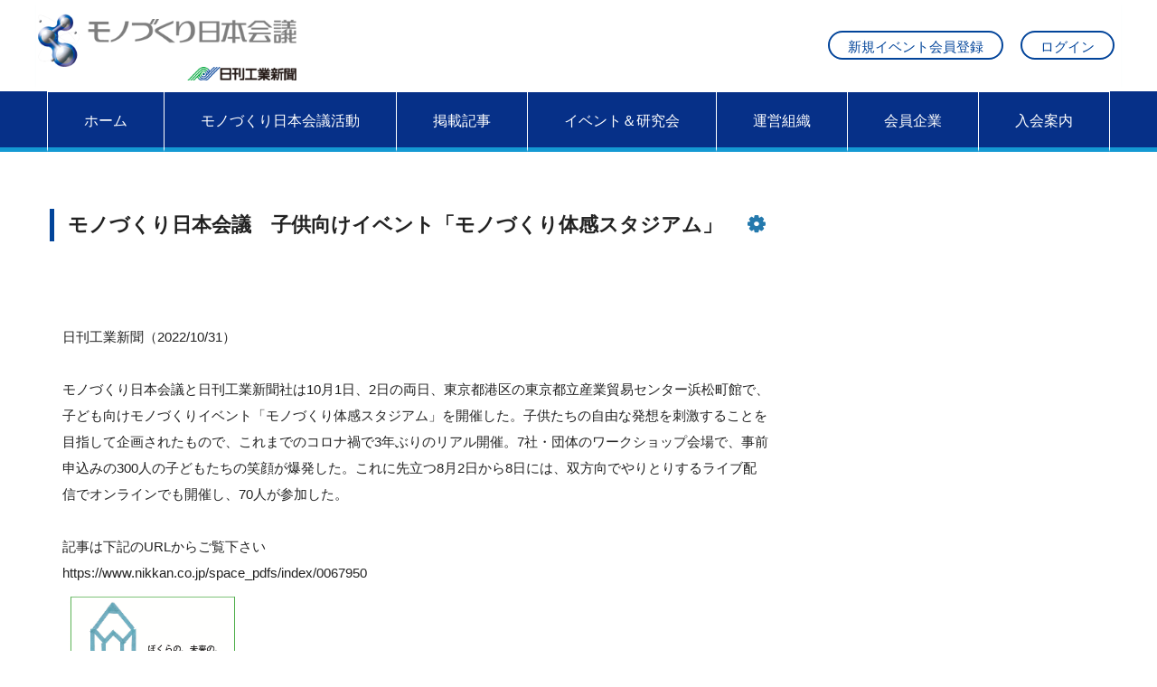

--- FILE ---
content_type: text/html; charset=UTF-8
request_url: https://www.cho-monodzukuri.jp/u/jdo7o4b5sp/gdacntjsrb5djj
body_size: 11220
content:
<!DOCTYPE html>
<html lang="ja" xml:lang="ja" >

<head>
<meta http-equiv="X-FRAME-OPTIONS" content="DENY">
<meta name="title" content="掲載記事 : モノづくり日本会議　子供向けイベント「モノづくり体感スタジアム」" />
<meta name="description" content="モノづくり日本会議は、約2000社が企業規模や業界の垣根を越えて参加する経済産業団体です。日本のモノづくり産業の競争力強化を目指し、実践的な勉強会・シンポジウム等のイベントや会員企業同士の交流等の活動を展開しています。" />
<meta name="keywords" content="モノづくり,ものづくり,日刊工業新聞,ロボット,AI" />
<meta name="language" content="ja" />
<meta name="charset" content="utf-8" />
<meta name="robots" content="noarchive" />
<meta name="viewport" content="width=device-width, initial-scale=1" />
<title>掲載記事 : モノづくり日本会議　子供向けイベント「モノづくり体感スタジアム」</title>
<link rel="stylesheet" type="text/css" media="screen" href="/css/smoothness/jquery-ui-1.8.2.custom.css" />
<link rel="stylesheet" type="text/css" media="screen" href="/fancybox/jquery.fancybox-1.3.1.css" />
<link rel="stylesheet" type="text/css" media="screen" href="/css/../fonts/font-awesome-4.7.0/css/font-awesome.min.css" />
<link rel="stylesheet" type="text/css" media="screen, print" href="/css2/ja/pc/1720058201/blog/show.css" />
<link rel="stylesheet" type="text/css" media="screen, print" href="/css/master-pc.css">
<link rel="stylesheet" type="text/css" media="screen, print" href="/css/custom-pc.css">
<script type="text/javascript" src="/js/jquery-1.4.2.min.js"></script>
<script type="text/javascript" src="/js/jquery-ui-1.8.13.custom.min.js"></script>
<script type="text/javascript" src="/js/jquery.cookie.js"></script>
<script type="text/javascript" src="/fancybox/jquery.easing-1.3.pack.js"></script>
<script type="text/javascript" src="/fancybox/jquery.fancybox-1.3.1.pack.js"></script>
<script type="text/javascript" src="/js/cornerz.js"></script>
<script type="text/javascript" src="/js/interface.js"></script>
<script type="text/javascript" src="/js/pg.js"></script>
<script type="text/javascript" src="/js/jquery.upload-1.0.2.min.js"></script>
<script type="text/javascript" src="/js/custom.js"></script>
<script type="text/javascript" src="/js/master.js"></script>
<script type="text/javascript">

  var _gaq = _gaq || [];
  _gaq.push(['_setAccount', 'UA-11332578-11']);
  _gaq.push(['_trackPageview']);

  (function() {
    var ga = document.createElement('script'); ga.type = 'text/javascript'; ga.async = true;
    ga.src = ('https:' == document.location.protocol ? 'https://ssl' : 'http://www') + '.google-analytics.com/ga.js';
    var s = document.getElementsByTagName('script')[0]; s.parentNode.insertBefore(ga, s);
  })();

</script>
<link rel="alternate" type="application/rss+xml" title="Rss2.0" href="https://www.cho-monodzukuri.jp/rss2/ja/jdo7o4b5sp" /><link rel="alternate" type="application/rss+xml" title="Rss" href="https://www.cho-monodzukuri.jp/rss/ja/jdo7o4b5sp" />
<link href="/img/favicon.ico" rel="shortcut icon">
</head>

<body class="ja-blog-show" spellcheck="false">

<div class='outer-wrapper'>
  <header class='outer-header'>
<div id="vQ7YujAd" class="blog-index-guestHeader-wrapper "><div class="index-_guestHeader">
  <div class="master-wrapper">
    
<h1 class="index-_tpl_siteTitle">
  <a href="/">
    <img src="/img/logo.png" alt="モノづくり日本会議">
  </a>
</h1>
          
<nav class="index-_tpl_globalNav_guest">
  <a class="fa jsMenuOpen">&#xf0c9;</a>
  <ul class="jsHideMenu">
    <li class="jsMenuClose">×</li>
    
    <li class="min_800_hide"><a title="ホーム" href="/">ホーム</a></li>
    <li class="min_800_hide"><a title="モノづくり日本会議活動" href="/activity">モノづくり日本会議活動</a></li>
    <li class="min_800_hide"><a title="掲載記事" href="/search/u">掲載記事</a></li>
    <li class="min_800_hide"><a title="イベント＆研究会" href="/search/e">イベント＆研究会</a></li>
    <li class="min_800_hide"><a title="運営組織" href="/organization">運営組織</a></li>
    <li class="min_800_hide"><a title="会員企業" href="/memberNW">会員企業</a></li>
    <li class="min_800_hide"><a title="入会案内" href="/joinus">入会案内</a></li>
    
    <li class="max_800_hide"><a title="新規イベント会員登録" href="/new/step1">新規イベント会員登録</a></li>
    <li class="max_800_hide"><a title="ログイン" href="/signin/index">ログイン</a></li>
    
  </ul>
</nav>

      </div>
</div>
</div>
<div id="5ATZh564" class="blog-index-globalMenu-wrapper ">
</style>
<nav class="index-_globalMenu">
	<div class="Gmenu_set">
	  <ul>    
	      <li><a title="ホーム" href="/">ホーム</a></li>
	    
	    
	      <li><a title="モノづくり日本会議活動" href="/activity">モノづくり日本会議活動</a></li>
				
				<li><a title="掲載記事" href="/search/u">掲載記事</a></li>
	      
	      <li><a title="イベント＆研究会" href="/search/e">イベント＆研究会</a></li>
	    
	    
	      <li><a title="運営組織" href="/organization">運営組織</a></li>
	    
	    
	      <li><a title="会員企業" href="/memberNW">会員企業</a></li>
	    
	    
	      <li><a title="入会案内" href="/joinus">入会案内</a></li>
	    
	  </ul>
	</div>
</nav>
</div>
<div id="50dK4olx" class="blog-index-globalMenuSpGuest-wrapper ">
</style>
<nav class="index-_globalMenuSpGuest">
	<div class="Gmenu_set_sp clearfix">
	  <ul>    
			<li><a title="新規イベント会員登録" href="/new/step1">新規イベント会員登録</a></li>
	    <li><a title="ログイン" href="/signin/index">ログイン</a></li>
	    
	  </ul>
	</div>
</nav>
</div>
</header>
  <div class='outer-contents'>
    <div class='outer-sub1'>
<div id="EOeLjGVC" class="blog-profile-wrapper "><section class="blog-_profile">
  <h3 class="global-none">プロフィール</h3>
  
<div class="_partial-_tpl_userStatus">
  <header class="master-header">

      </header>

      
      </div>
</section></div>
</div><!--/sub1-->
      <div class="outer-main-wrapper">
                        <main>

<article class="blog-showSuccess">
  <header class="global-menuHeader">
    <h2>モノづくり日本会議　子供向けイベント「モノづくり体感スタジアム」</h2>
    
<div class="_partial-_tpl_menu">
  <a class="jsBoxOpen"></a>
  <ul class="jsHideBox">
      </ul>
</div>  </header>

  
<header class="blog-_tpl_postHeader">
  
  </header>
  <div class="global-postText">
    日刊工業新聞（2022/10/31）<br /><br />
モノづくり日本会議と日刊工業新聞社は10月1日、2日の両日、東京都港区の東京都立産業貿易センター浜松町館で、子ども向けモノづくりイベント「モノづくり体感スタジアム」を開催した。子供たちの自由な発想を刺激することを目指して企画されたもので、これまでのコロナ禍で3年ぶりのリアル開催。7社・団体のワークショップ会場で、事前申込みの300人の子どもたちの笑顔が爆発した。これに先立つ8月2日から8日には、双方向でやりとりするライブ配信でオンラインでも開催し、70人が参加した。<br /><br />
記事は下記のURLからご覧下さい<br />
<a href="https://www.nikkan.co.jp/space_pdfs/index/0067950" target="_blank">https://www.nikkan.co.jp/space_pdfs/index/0067950</a><br /><img style="width:200px;height:200px;" height="255" width="255" src="/p/dp6bsdrtamr9xmncvxxv-db4b2d60.png" alt="dp6bsdrtamr9xmncvxxv-db4b2d60.png" />  </div>

  
  <footer class="master-footer">
    <time>10月31日</time>
          </footer>

</article>
</main>
              </div>
      </div>
  <footer class='outer-footer'>
<div id="SwdCSdOo" class="blog-index-footer-wrapper "><div class="index-_footer">
  
  <script>(function(d, s, id) {
  var js, fjs = d.getElementsByTagName(s)[0];
  if (d.getElementById(id)) return;
  js = d.createElement(s); js.id = id;
  js.src = "//connect.facebook.net/ja_JP/all.js#xfbml=1&appId=174970409239699";
  fjs.parentNode.insertBefore(js, fjs);
}(document, 'script', 'facebook-jssdk'));</script>
  
  <div id="footer_area">
    <div id="footer_area01">
				<div class="footer_title">モノづくり日本会議活動</div>
				<ul>
					<li><a title="事業コンセプトと計画" href="/activity">事業コンセプトと計画</a></li>
          <li><a title="グローバル競争力強化関連事業" href="/activity/global.html">グローバル競争力強化関連事業</a></li>
          <li><a title="新産業・ビジネス強化事業" href="/activity/businessmodel.html">新産業・ビジネス強化事業</a></li>
          <li><a title="&quot;超&quot;モノづくり部品大賞" href="/activity/buhin.html">"超"モノづくり部品大賞</a></li>
          <li><a title="モノづくり体感スタジアム" href="/activity/stadium.html">モノづくり体感スタジアム</a></li>
          <li><a title="その他の事業" href="/activity/other.html">その他の事業</a></li>
          <li><a title="年間活動計画" href="/activity/schedule.html">年間活動計画</a></li>
				</ul>
			</div>

			<div id="footer_area02">
				<div class="footer_title">イベント＆研究会</div>
				<ul>
					<li><a title="イベント＆研究会" href="/search/e">イベント＆研究会</a></a></li>
				</ul>
			</div>

			<div id="footer_area03">
				<div id="footer_area03-1">
					<div class="footer_title">運営組織</div>
					<ul>
            <li><a title="組織体制" href="/organization">組織体制</a></li>
            <li><a title="役員" href="/organization/director.html">役員</a></li>
            <li><a title="会則" href="/organization/regulations.html">会則</a></li>
					</ul>

					<div class="footer_title">会員企業</div>
					<ul>
            <li><a title="会員企業一覧" href="/memberNW">会員企業一覧</a></li>
					</ul>

					<div class="footer_title">入会案内</div>
					<ul>
            <li><a title="ご挨拶" href="/joinus">ご挨拶</a></li>
            <li><a title="協賛・特典" href="/joinus/benefit.html">協賛・特典</a></li>
            <li><a title="入会のお問い合わせ" href="/joinus/contact.html">入会のお問い合わせ</a></li>
					</ul>

				</div>
				<div id="footer_area03-2">
					<ul>
						<li><a href="/special/copyright">著作権</a></li>
						<li><a href="/special/privacy">個人情報保護</a></li>
						<li><a href="/special/policy">リンクポリシー</a></li>
						<li><a href="/special/contact">お問い合わせ</a></li>
						<li><a href="/">HOME</a></li>
					</ul>

				</div>
			</div>
  </div>
  
  <p>Copyright 2026 MONODZUKURI.Nihon.Conference All rights reserved.</p>
</div></div>
</footer>
</div>

<div id="dialog-form"></div>
<a class="jsScrollTop jsHide" href="#top"><span>Top</span></a>
<p class="jsAjaxLoading jsHide jsHideEnd">読み込み中です</p>
</body>
</html>


--- FILE ---
content_type: text/css
request_url: https://www.cho-monodzukuri.jp/css/master-pc.css
body_size: 171790
content:
@charset "UTF-8";
/* reset */
* {
  box-sizing: border-box;
  margin: 0;
}
*::before {
  vertical-align: middle;
}
*::after {
  vertical-align: middle;
}

script, style {
  display: none !important;
}

html {
  font-size: 12px;
}
@media (min-width: 400px) {
  html {
    font-size: 12.5px;
  }
}
@media (min-width: 600px) {
  html {
    font-size: 13px;
  }
}
@media (min-width: 700px) {
  html {
    font-size: 13.5px;
  }
}
@media (min-width: 1000px) {
  html {
    font-size: 14px;
  }
}
@media (min-width: 1200px) {
  html {
    font-size: 14.5px;
  }
}
@media (min-width: 1400px) {
  html {
    font-size: 15px;
  }
}

body {
  min-width: 320px;
  color: #222222;
  font-family: "メイリオ", "Meiryo", "ＭＳ Ｐゴシック", "MS PGothic", sans-serif;
  line-height: 1.5;
}

a {
  color: inherit;
  font-size: inherit;
  font-weight: inherit;
  line-height: inherit;
  text-decoration: none;
  transition: 0.3s;
}
a[href^=tel] {
  cursor: initial;
  pointer-events: none;
}
a[href] {
  cursor: pointer;
}
a[href]:hover {
  opacity: 0.7;
}

/* block */
main, article, section, header, footer, aside, nav {
  display: block;
}

h1 {
  font-family: "游ゴシック Medium", "游ゴシック", "游ゴシック体", "Yu Gothic Medium", "YuGothic", "メイリオ", "Meiryo", "ＭＳ Ｐゴシック", "MS PGothic", sans-serif;
  font-size: 1rem;
  word-break: break-all;
  overflow-wrap: break-word;
}

h2 {
  font-family: "游ゴシック Medium", "游ゴシック", "游ゴシック体", "Yu Gothic Medium", "YuGothic", "メイリオ", "Meiryo", "ＭＳ Ｐゴシック", "MS PGothic", sans-serif;
  font-size: 1rem;
  word-break: break-all;
  overflow-wrap: break-word;
}

h3 {
  font-family: "游ゴシック Medium", "游ゴシック", "游ゴシック体", "Yu Gothic Medium", "YuGothic", "メイリオ", "Meiryo", "ＭＳ Ｐゴシック", "MS PGothic", sans-serif;
  font-size: 1rem;
  word-break: break-all;
  overflow-wrap: break-word;
}

h4 {
  font-family: "游ゴシック Medium", "游ゴシック", "游ゴシック体", "Yu Gothic Medium", "YuGothic", "メイリオ", "Meiryo", "ＭＳ Ｐゴシック", "MS PGothic", sans-serif;
  word-break: break-all;
  overflow-wrap: break-word;
}

h5 {
  font-family: "游ゴシック Medium", "游ゴシック", "游ゴシック体", "Yu Gothic Medium", "YuGothic", "メイリオ", "Meiryo", "ＭＳ Ｐゴシック", "MS PGothic", sans-serif;
  word-break: break-all;
  overflow-wrap: break-word;
}

p {
  word-break: break-all;
  overflow-wrap: break-word;
  line-height: 2;
}

ul {
  padding: 0;
}

ol {
  padding: 0;
}

li {
  list-style-type: none;
}

dt {
  word-break: break-all;
  overflow-wrap: break-word;
}

dd {
  word-break: break-all;
  overflow-wrap: break-word;
}

th {
  word-break: break-all;
  overflow-wrap: break-word;
}

td {
  word-break: break-all;
  overflow-wrap: break-word;
}

address {
  font-style: normal;
}

iframe {
  max-width: 100%;
}

code {
  font-family: "Consolas", "Menlo", "Courier New", "Courier", "メイリオ", "Meiryo", monospace;
}

video {
  display: block;
  max-width: 100%;
}

/* inline */
img {
  max-width: 100%;
  height: auto;
  border: none;
  vertical-align: middle;
  -webkit-backface-visibility: hidden;
}

strong, em, i {
  font-style: normal;
}

mark {
  background-color: transparent;
}

u {
  text-decoration: none;
}

/* form */
form {
  font-family: "メイリオ", "Meiryo", "ＭＳ Ｐゴシック", "MS PGothic", sans-serif;
  font-size: 16px;
}

input {
  font-family: "メイリオ", "Meiryo", "ＭＳ Ｐゴシック", "MS PGothic", sans-serif;
  font-size: 16px;
  max-width: 100%;
  border: 1px solid rgba(128, 128, 128, 0.25);
  border-radius: 2px;
  padding: 0.5em;
}
input:-webkit-autofill {
  -webkit-box-shadow: 0 0 0 100em #fafafa inset;
}

[type=text] {
  -webkit-appearance: none;
  -ms-appearance: none;
  appearance: none;
}

[type=email] {
  -webkit-appearance: none;
  -ms-appearance: none;
  appearance: none;
}

[type=password] {
  -webkit-appearance: none;
  -ms-appearance: none;
  appearance: none;
}

[type=checkbox] {
  vertical-align: middle;
}

[type=radio] {
  vertical-align: middle;
}

[type=file] {
  max-width: 100%;
}

[type=submit] {
  min-width: 5em;
  -webkit-appearance: none;
  -ms-appearance: none;
  appearance: none;
  cursor: pointer;
}

[type=button] {
  min-width: 5em;
  -webkit-appearance: none;
  -ms-appearance: none;
  appearance: none;
  cursor: pointer;
}

textarea {
  width: 100%;
  max-width: 100%;
  min-height: 5em;
  font-family: "メイリオ", "Meiryo", "ＭＳ Ｐゴシック", "MS PGothic", sans-serif;
  font-size: 16px;
  border: 1px solid rgba(128, 128, 128, 0.25);
  border-radius: 2px;
  padding: 0.5em;
}

select {
  min-width: 5em;
  max-width: 100%;
  font-family: "メイリオ", "Meiryo", "ＭＳ Ｐゴシック", "MS PGothic", sans-serif;
  font-size: 16px;
  border: 1px solid rgba(128, 128, 128, 0.25);
  border-radius: 2px;
  padding: 0.5em;
}

fieldset {
  border: 0;
  padding: 0;
}

legend {
  display: block;
  width: 100%;
  font-family: "游ゴシック Medium", "游ゴシック", "游ゴシック体", "Yu Gothic Medium", "YuGothic", "メイリオ", "Meiryo", "ＭＳ Ｐゴシック", "MS PGothic", sans-serif;
  font-weight: bold;
  padding: 0.5em;
  float: left;
}
legend + * {
  clear: both;
}

label {
  display: inline-block;
  font-size: 0.9em;
  cursor: pointer;
}

button {
  min-width: 5em;
  font-family: "メイリオ", "Meiryo", "ＭＳ Ｐゴシック", "MS PGothic", sans-serif;
  font-size: 16px;
  border: 1px solid rgba(128, 128, 128, 0.25);
  border-radius: 2px;
  -webkit-appearance: none;
  -ms-appearance: none;
  appearance: none;
  padding: 0.5em;
  cursor: pointer;
}

/* fancybox fix */
#fancybox-wrap {
  box-sizing: content-box;
}

/* class */
.fa::before {
  font-family: "FontAwesome";
  vertical-align: baseline;
}
.fa::after {
  font-family: "FontAwesome";
  vertical-align: baseline;
}

.global-acceptance {
  color: white;
  text-align: center;
  margin: 0.5em;
}
.global-acceptance > * {
  display: block;
  border-radius: 2px;
  padding: 1em;
}
.global-annotation-required {
  display: inline-block;
  background: rgba(239, 83, 80, 0.1);
  padding: 0.5em 1em;
}
.global-annotation-required i {
  color: #ef5350;
  font-size: 1.1em;
  font-weight: bolder;
  margin-right: 0.2em;
}
.global-btn, .global-btns a {
  display: inline-block;
  font-size: x-small;
  background: rgba(36, 121, 173, 0.1);
  border: 1px solid rgba(128, 128, 128, 0.25);
  border-radius: 2px;
  padding: 0.3em 0.7em;
}
.global-btns a:not(:last-of-type) {
  margin-right: 0.5em;
}
.global-cancel {
  color: white;
  background-color: slategray;
  display: inline-block;
  font-size: x-small;
  border: 1px solid rgba(128, 128, 128, 0.25);
  border-radius: 2px;
  line-height: 1.05rem;
  padding: 0.5rem;
}
.global-capacity {
  display: inline-block;
}
.global-capacity * {
  line-height: 1rem;
}
.global-capacity i::before {
  content: "/";
  margin: 0 0.3em;
}
.global-category {
  display: inline-block;
  color: slategray;
  font-size: 0.9rem;
  border: 1px solid rgba(128, 128, 128, 0.25);
  border-radius: 1px;
  line-height: 1.5;
  padding: 0 0.5em;
}
.global-circleImgBg {
  background: no-repeat center center;
  background-size: cover;
  border-radius: 100%;
  max-width: 100%;
  vertical-align: middle;
}
.global-close {
  display: table;
  margin-top: 1em;
  margin-right: auto;
  margin-left: auto;
  color: white;
  background-color: slategray;
  padding: 0.5em 1em;
}
.global-close[href] {
  color: white;
}
.global-colTable {
  width: 100%;
  border-collapse: collapse;
}
/* ↓for responsive↓ */
@media (max-width: 599px) {
  .global-colTable {
    display: block;
  }
}
@media (max-width: 599px) {
  .global-colTable > thead {
    display: none;
  }
}
@media (max-width: 599px) {
  .global-colTable > tbody {
    display: block;
  }
}
@media (max-width: 599px) {
  .global-colTable > tbody > tr, .global-colTable > tbody > tr > th, .global-colTable > tbody > tr > td {
    display: block;
  }
}
@media (max-width: 599px) {
  .global-colTable > tfoot {
    display: block;
  }
}
@media (max-width: 599px) {
  .global-colTable > tfoot > tr, .global-colTable > tfoot > tr > th, .global-colTable > tfoot > tr > td {
    display: block;
  }
}
/* ↑for responsive↑ */
.global-colTable a {
  color: #2479ad;
}
.global-colTable > thead {
  background: slategray;
}
.global-colTable > thead th {
  color: #fafafa;
  font-weight: normal;
  border: 1px solid rgba(231, 231, 231, 0.5);
  padding: 0.25em 0.5em;
}
@media (max-width: 599px) {
  .global-colTable > tbody > tr, .global-colTable > tfoot > tr {
    margin-bottom: 3em;
  }
}
.global-colTable > tbody > tr > th, .global-colTable > tbody > tr > td, .global-colTable > tfoot > tr > th, .global-colTable > tfoot > tr > td {
  border: 1px solid rgba(128, 128, 128, 0.25);
}
@media (max-width: 599px) {
  .global-colTable > tbody > tr > th, .global-colTable > tbody > tr > td, .global-colTable > tfoot > tr > th, .global-colTable > tfoot > tr > td {
    border: none;
    line-height: 1.5rem;
  }
}
.global-colTable > tbody > tr > th, .global-colTable > tfoot > tr > th {
  font-family: "游ゴシック Medium", "游ゴシック", "游ゴシック体", "Yu Gothic Medium", "YuGothic", "メイリオ", "Meiryo", "ＭＳ Ｐゴシック", "MS PGothic", sans-serif;
  font-size: 1.2em;
  font-weight: bold;
  text-align: left;
  padding: 1em;
}
@media (min-width: 600px) {
  .global-colTable > tbody > tr > th, .global-colTable > tfoot > tr > th {
    width: 20%;
  }
}
@media (max-width: 599px) {
  .global-colTable > tbody > tr > th, .global-colTable > tfoot > tr > th {
    width: 100%;
    text-align: center;
  }
}
.global-colTable > tbody > tr > td, .global-colTable > tfoot > tr > td {
  text-align: center;
  padding: 0.5em;
}
@media (min-width: 600px) {
  .global-colTable > tbody > tr > td, .global-colTable > tfoot > tr > td {
    width: 10%;
  }
}
@media (max-width: 599px) {
  .global-colTable > tbody > tr > td[data-label], .global-colTable > tfoot > tr > td[data-label] {
    display: -ms-flexbox;
    /* for old browser */
    display: -webkit-box;
    /* prefix -> -webkit- */
    display: -webkit-flex;
    -webkit-flex-wrap: wrap;
    /* no prefix */
    display: flex;
    flex-wrap: wrap;
  }
  .global-colTable > tbody > tr > td[data-label]::before, .global-colTable > tfoot > tr > td[data-label]::before {
    content: attr(data-label);
    /* for old browser */
    -webkit-box-flex: 0;
    /* for old browser */
    -webkit-box-flex-group: 1;
    -webkit-flex: 0 1 auto;
    flex: 0 1 auto;
    display: inline-block;
    line-height: 2rem;
    text-align: left;
    padding: 0.5em;
  }
}
@media (max-width: 599px) {
  .global-colTable > tbody > tr > td[data-label] > *, .global-colTable > tfoot > tr > td[data-label] > * {
    display: inline-block;
    line-height: 2rem;
    padding: 0.5em;
  }
}
@media (max-width: 599px) {
  .global-colTable > tbody > tr > td[data-label] > *:first-child, .global-colTable > tfoot > tr > td[data-label] > *:first-child {
    margin-left: auto;
  }
}
@media (max-width: 599px) {
  .global-colTable > tbody > tr {
    border: 1px solid rgba(128, 128, 128, 0.25);
    border-radius: 2px;
  }
}
@media (max-width: 599px) {
  .global-colTable > tbody > tr.colspan {
    background: rgba(231, 231, 231, 0.2);
    border-top: none;
    margin-top: -3em;
  }
}
.global-colTable > tbody > tr.colspan:nth-of-type(even) {
  background: rgba(231, 231, 231, 0.2);
}
@media (max-width: 599px) {
  .global-colTable > tbody > tr > th {
    color: white;
    background-color: slategray;
  }
}
@media (max-width: 599px) {
  .global-colTable > tbody > tr > th a {
    color: white;
  }
}
.global-colTable > tbody > tr > td:nth-of-type(even) {
  background: rgba(231, 231, 231, 0.2);
}
@media (max-width: 599px) {
  .global-colTable > tbody > tr > td[data-label] {
    width: 100%;
    text-align: left;
  }
}
.global-colTable > tbody > tr > td.to {
  width: 5%;
  text-align: center;
  padding: 0.5em 2em;
  padding-top: 0;
}
@media (max-width: 599px) {
  .global-colTable > tbody > tr > td.to {
    width: 100%;
  }
  .global-colTable > tbody > tr > td.to::before {
    content: "";
    display: block;
    border-top: 1px dashed #e7e7e7;
    padding-top: 0.5em;
  }
}
.global-colTable > tbody > tr > td.to a {
  display: block;
  color: #2479ad;
  border: 1px solid rgba(36, 121, 173, 0.5);
  border-radius: 2px;
  white-space: nowrap;
  padding: 0.35em 1.5em;
  margin: 0.25em;
}
.global-colTable > tbody > tr > td.to a:hover {
  color: white;
  background-color: #2479ad;
}
@media (max-width: 599px) {
  .global-colTable > tbody > tr > td.to a {
    display: inline-block;
  }
}
.global-colTable > tfoot {
  background-color: rgba(210, 180, 140, 0.1);
}
@media (max-width: 599px) {
  .global-colTable > tfoot > tr > td[data-label] {
    border-collapse: separate;
    border-bottom: 1px solid rgba(128, 128, 128, 0.25);
    text-align: right;
    padding: 0 1.5em;
    margin-left: auto;
  }
}
.global-commentCount::before {
  font-family: "FontAwesome";
  vertical-align: baseline;
  display: inline-block;
  content: "";
  font-style: normal;
  margin-right: 0.3em;
  -webkit-transform: translateY(-5%);
  transform: translateY(-5%);
}
.global-contentFooter {
  display: -ms-flexbox;
  /* for old browser */
  display: -webkit-box;
  /* prefix -> -webkit- */
  display: -webkit-flex;
  -webkit-flex-wrap: wrap;
  /* for old browser */
  -webkit-box-align: center;
  -webkit-align-items: center;
  /* no prefix */
  display: flex;
  flex-wrap: wrap;
  /* for old browser */
  -webkit-box-align: center;
  align-items: center;
  font-size: small;
  background: rgba(231, 231, 231, 0.2);
  margin-top: 0.5em;
  padding: 0.5em 0;
}
.global-contentFooter > * {
  /* for old browser */
  -webkit-box-flex: 0;
  /* for old browser */
  -webkit-box-flex-group: 1;
  -webkit-flex: 0 1 auto;
  flex: 0 1 auto;
  display: inline-block;
  margin: 0 0.5em;
}
.global-contentFooter > *:first-child {
  margin-left: auto;
}
.global-contentFooter a {
  color: #2479ad;
}
.global-contentFooter time {
  text-align: right;
}
.global-count, .global-capacity b, .global-commentCount {
  display: inline-block;
  font-family: "Verdana";
  font-size: 1.2em;
  font-weight: bold;
  font-style: italic;
  white-space: nowrap;
  vertical-align: baseline;
}
.global-coverImage {
  display: block;
  height: 0;
  background: #fafafa;
  border: 1px solid rgba(231, 231, 231, 0.75);
  border-radius: 3px;
  padding-top: 75%;
  position: relative;
  overflow: hidden;
}
.global-coverImage.noImage::after {
  content: "No image";
  color: #dddddd;
  font-size: 2em;
  font-famly: "Consolas", "Menlo", "Courier New", "Courier", "メイリオ", "Meiryo", monospace;
  white-space: nowrap;
  text-shadow: -1px -1px 1px #aaaaaa, 1px 1px white;
  position: absolute;
  top: 50%;
  left: 50%;
  -webkit-transform: translate(-50%, -50%);
  transform: translate(-50%, -50%);
}
.global-coverImage img {
  width: 100%;
  height: 100%;
  object-fit: cover;
  object-position: center center;
  position: absolute;
  top: 50%;
  -webkit-transform: translateY(-50%);
  transform: translateY(-50%);
}
@media (-ms-high-contrast: none) {
  .global-coverImage img {
    height: auto;
  }
}
.global-dialogClose {
  display: table;
  margin-top: 1em;
  margin-right: auto;
  margin-left: auto;
  color: slategray;
  text-decoration: underline;
}
.global-dl, .global-dlForm {
  padding: 0.5em;
}
@media (min-width: 700px) {
  .global-dl, .global-dlForm {
    display: -ms-flexbox;
    /* for old browser */
    display: -webkit-box;
    /* prefix -> -webkit- */
    display: -webkit-flex;
    -webkit-flex-wrap: wrap;
    /* no prefix */
    display: flex;
    flex-wrap: wrap;
  }
}
.global-dl > *, .global-dlForm > * {
  padding: 0.5em;
}
@media (min-width: 700px) {
  .global-dl > *:not(:last-of-type), .global-dlForm > *:not(:last-of-type) {
    border-bottom: 1px solid rgba(128, 128, 128, 0.25);
  }
}
.global-dl > *:nth-of-type(even), .global-dlForm > *:nth-of-type(even) {
  background: rgba(231, 231, 231, 0.2);
}
.global-dl dt, .global-dlForm dt {
  color: #349c97;
  overflow: hidden;
}
@media (min-width: 700px) {
  .global-dl dt, .global-dlForm dt {
    /* for old browser */
    -webkit-box-flex: 1;
    /* for old browser */
    -webkit-box-flex-group: 1;
    -webkit-flex: 1 1 30%;
    flex: 1 1 30%;
    width: 30%;
    max-width: 30%;
  }
}
@media (max-width: 699px) {
  .global-dl dd:not(:last-of-type), .global-dlForm dd:not(:last-of-type) {
    border-bottom: 1px solid rgba(128, 128, 128, 0.25);
    padding-bottom: 1em;
  }
}
@media (min-width: 700px) {
  .global-dl dd, .global-dlForm dd {
    /* for old browser */
    -webkit-box-flex: 1;
    /* for old browser */
    -webkit-box-flex-group: 1;
    -webkit-flex: 1 1 70%;
    flex: 1 1 70%;
    width: 70%;
    max-width: 70%;
  }
}
.global-dl dd input[type=file], .global-dlForm dd input[type=file] {
  font-size: 0.75rem;
  max-width: 22em;
}
.global-dlBox {
  background: rgba(231, 231, 231, 0.5);
  text-align: center;
  padding: 0.5em;
  margin: 0.5em;
}
.global-dlBox dd {
  color: #070707;
  padding-bottom: 0.25rem;
}
.global-dlBox dt {
  font-size: xx-small;
  border-top: 1px solid rgba(128, 128, 128, 0.25);
  padding-top: 0.25rem;
}
.global-dlForm dt.required label::after {
  content: "＊";
  color: #ef5350;
  margin-left: 0.5em;
}
.global-dlForm dt > * {
  display: block;
}
.global-dlForm dt label {
  color: #349c97;
  padding: 0.2em 0;
}
.global-dlForm dt i {
  color: gray;
  font-size: 0.9em;
}
.global-dlForm dd small {
  display: block;
  padding: 0.2em;
}
.global-dlForm dd small br {
  display: none;
}
.global-dlForm dd select:not(:only-of-type) {
  margin: 0.3em;
}
.global-dlForm dd textarea {
  width: 100%;
}
.global-dlForm dd img {
  padding: 0.5em;
}
.global-dlForm dd [type=file] {
  margin: 0.5em 0;
}
.global-dlForm dd ul.checkbox_list li {
  display: inline-block;
  margin: 0 0.5em;
}
.global-dlForm dd + dd {
  /* for old browser */
  -webkit-box-flex: 1;
  /* for old browser */
  -webkit-box-flex-group: 1;
  -webkit-flex: 1 1 100%;
  flex: 1 1 100%;
  width: 100%;
  max-width: 100%;
}
.global-dlList {
  display: -ms-flexbox;
  /* for old browser */
  display: -webkit-box;
  /* prefix -> -webkit- */
  display: -webkit-flex;
  /* for old browser */
  -webkit-justify-content: flex-end;
  /* no prefix */
  display: flex;
  /* for old browser */
  justify-content: flex-end;
  padding: 0.5em;
}
.global-dlList:nth-of-type(even) {
  background: rgba(231, 231, 231, 0.2);
}
.global-dlList > * {
  /* for old browser */
  -webkit-box-flex: 0;
  /* for old browser */
  -webkit-box-flex-group: 1;
  -webkit-flex: 0 1 auto;
  flex: 0 1 auto;
  padding: 0 0.5em;
}
.global-dlList dt {
  margin-right: auto;
}
@media (max-width: 399px) {
  .global-dlList dt {
    -webkit-flex-basis: 100%;
    flex-basis: 100%;
    width: 100%;
    max-width: 100%;
  }
}
.global-dlList dd {
  text-align: center;
}
.global-dlList dd a {
  color: #2479ad;
}
.global-explain {
  font-size: small;
  background: rgba(231, 231, 231, 0.2);
  border-radius: 5px;
  padding: 1em;
}
.global-explain p {
  line-height: 2;
}
.global-explain li {
  padding: 0.5em;
}
.global-fancy {
  position: absolute;
  top: 1rem;
  right: 1rem;
  display: inline-block;
  font-size: 0.7rem;
  font-weight: bold;
  padding: 0.2em 0.4em;
  background-color: rgba(255, 255, 255, 0.66);
  box-shadow: 0 0 0.25em rgba(0, 0, 0, 0.33);
}
.global-flexbox {
  display: -ms-flexbox;
  /* for old browser */
  display: -webkit-box;
  /* prefix -> -webkit- */
  display: -webkit-flex;
  /* no prefix */
  display: flex;
}
.global-imgBg {
  background: no-repeat center center;
  background-size: cover;
  display: inline-block;
}
.global-inlineDl > * {
  display: inline-block;
}
.global-inlineDl dt::after {
  content: "：";
  margin-right: 0.3em;
}
.global-layoutSwitch [class*=Icon] {
  display: inline-block;
  font-size: 1.5em;
  border: 1px solid rgba(128, 128, 128, 0.25);
  border-radius: 2px;
  padding: 0.2em 0.5em;
  margin: 0 0.3rem;
}
.global-layoutSwitch [class*=Off] {
  color: slategray;
  cursor: pointer;
}
.global-layoutSwitch [class*=Off]:hover {
  color: white;
  background-color: #2479ad;
}
.global-list {
  padding: 1em;
}
.global-list:not(:last-of-type) {
  border-bottom: 1px solid rgba(128, 128, 128, 0.25);
}
.global-listTable {
  width: 100%;
  background: #e7e7e7;
  border-collapse: separate;
  border-spacing: 1px;
}
.global-listTable thead th {
  color: white;
  background-color: rgba(7, 7, 7, 0.8);
  white-space: nowrap;
  padding: 0.5em;
}
.global-listTable tbody {
  background: white;
}
.global-listTable tbody th {
  font-family: "游ゴシック Medium", "游ゴシック", "游ゴシック体", "Yu Gothic Medium", "YuGothic", "メイリオ", "Meiryo", "ＭＳ Ｐゴシック", "MS PGothic", sans-serif;
  font-size: 1.2em;
  font-weight: bold;
  background: rgba(231, 231, 231, 0.2);
  text-align: left;
  padding: 0.5em 1em;
}
.global-listTable tbody td {
  font-size: 0.9em;
  text-align: center;
  padding: 0.5em;
}
.global-manage {
  font-size: 0.9rem;
  text-align: right;
  padding: 0.5em;
}
.global-manage > * {
  display: inline-block;
}
.global-manage > *:not(:first-child)::before {
  content: "|";
  margin: 0 0.5em;
}
.global-manage span {
  font-style: italic;
}
.global-manage a {
  color: #2479ad;
}
.global-menu {
  display: -ms-flexbox;
  /* for old browser */
  display: -webkit-box;
  /* prefix -> -webkit- */
  display: -webkit-flex;
  /* no prefix */
  display: flex;
  font-size: 0.9em;
  padding: 1em;
}
.global-menu a {
  /* for old browser */
  -webkit-box-flex: 0;
  /* for old browser */
  -webkit-box-flex-group: 1;
  -webkit-flex: 0 1 auto;
  flex: 0 1 auto;
  color: white;
  background-color: #2479ad;
  display: block;
  border-radius: 3px;
  padding: 0.75em 1em;
  margin: 0.5em;
}
.global-menuHeader {
  display: -ms-flexbox;
  /* for old browser */
  display: -webkit-box;
  /* prefix -> -webkit- */
  display: -webkit-flex;
  /* for old browser */
  -webkit-box-align: center;
  -webkit-align-items: center;
  /* no prefix */
  display: flex;
  /* for old browser */
  -webkit-box-align: center;
  align-items: center;
}
.global-menuHeader > * {
  /* for old browser */
  -webkit-box-flex: 0;
  /* for old browser */
  -webkit-box-flex-group: 1;
  -webkit-flex: 0 1 auto;
  flex: 0 1 auto;
}
.global-menuHeader [class*=_tpl_menu] {
  margin-left: auto;
}
.global-more {
  color: white;
  background-color: #4e342e;
  display: inline-block;
  font-size: 0.9em;
  border-radius: 1em;
  padding: 0.2em 2em;
}
.outer-main-wrapper .global-more {
  display: table;
  margin: 1rem auto;
}

[class^=outer-sub] .global-more {
  font-size: x-small;
}
.global-myMenu {
  font-size: x-small;
}
.global-myMenu > * {
  display: table;
  width: auto;
  padding: 0.25em;
}
.global-myMenu > * > * {
  display: table-cell;
  vertical-align: middle;
}
.global-myMenu > *::before {
  font-family: "FontAwesome";
  vertical-align: baseline;
  display: table-cell;
  content: "";
  width: 1.2em;
  vertical-align: top;
}
.global-myMenu a[href] {
  color: #2479ad;
}
.global-none {
  display: none;
}
.global-notice {
  color: #ef5350;
  padding: 1em;
}
.global-noResult {
  padding: 1em;
}
.global-operate {
  text-align: right;
  padding: 0.5em;
}
.global-operate > * {
  color: white;
  background-color: #009944;
  display: inline-block;
  padding: 0.3em;
}
.global-pager {
  text-align: center;
  padding: 1em;
}
.global-pager a {
  display: inline-block;
  font-family: "Consolas", "Menlo", "Courier New", "Courier", "メイリオ", "Meiryo", monospace;
  border: 1px solid rgba(128, 128, 128, 0.25);
  border-radius: 1px;
  padding: 0.2em 0.5em;
}
.global-pager a.selfPage {
  color: white;
  background-color: #ef5350;
}
.global-plusBtn {
  display: inline-block;
}
.global-plusBtn:hover::after {
  color: white;
  background-color: #2479ad;
}
.global-plusBtn:hover::before {
  opacity: 1;
  -webkit-transform: translateX(0);
  transform: translateX(0);
}
.global-plusBtn::after {
  display: table-cell;
  content: "+";
  width: 2em;
  height: 2em;
  border: 1px solid rgba(128, 128, 128, 0.25);
  border-radius: 100em;
  line-height: 1rem;
  text-align: center;
}
.global-plusBtn::before {
  display: table-cell;
  content: attr(title);
  color: #2479ad;
  font-size: 0.8rem;
  padding-right: 0.5em;
  -webkit-transition: all 0.25s;
  transition: all 0.25s;
  opacity: 0;
  -webkit-transform: translateX(33.333%);
  transform: translateX(33.333%);
}
.global-plusHeader {
  position: relative;
}
.global-plusHeader h2:not([class]),
.global-plusHeader h3:not([class]) {
  display: block;
  margin-bottom: 0;
  padding-right: 3em;
}
.global-plusHeader .global-plusBtn {
  position: absolute;
  top: 50%;
  right: 1em;
  -webkit-transform: translateY(-50%);
  transform: translateY(-50%);
}
.global-plusHeader .global-plusBtn:hover {
  opacity: 1;
}
.global-plusHeader .global-plusBtn:hover::before {
  background: white;
  padding: 0.2em 1em;
}
.global-postText {
  line-height: 2;
  margin: 1em 0;
  padding: 1em;
}
.global-postText p {
  line-height: 2;
}
.global-postText p > * {
  line-height: 1.5;
}
.global-postText img:not([src*='/emoji/']) {
  display: inline-block;
  padding: 0.5em;
}
.global-postText em {
  font-style: italic;
}
.global-qaForm dt {
  padding: 0.5em;
}
.global-qaForm dt:not(:first-of-type) {
  margin-top: 2em;
}
.global-qaForm dt i {
  color: white;
  background-color: #ef5350;
  display: inline-block;
  border-radius: 2px;
  padding: 0.2em 1em;
}
.global-qaForm dt p {
  padding: 0.5em;
  margin-top: 0.5em;
}
.global-qaForm dd {
  background: rgba(231, 231, 231, 0.2);
  border-bottom: 1px solid rgba(128, 128, 128, 0.25);
  padding: 1em;
}
.global-qaForm dd li {
  display: inline-block;
  margin: 0.3em 0.5em;
}
.global-qaForm dd img {
  display: table;
  margin: 0.5em auto;
  padding: 1em;
}
.global-qaForm dd input[type=text],
.global-qaForm dd textarea {
  width: 100%;
}
.global-ranking {
  color: white;
  background-color: #2479ad;
  position: absolute;
  top: -0.2em;
  left: -0.2em;
  display: inline-block;
  font-family: "Consolas", "Menlo", "Courier New", "Courier", "メイリオ", "Meiryo", monospace;
  font-weight: bold;
  border: 1px solid white;
  border-radius: 3px;
  vertical-align: middle;
  text-align: center;
  padding: 0.25em 0.35em;
}
.global-ranking[data-rank='1'] {
  background: gold;
}
.global-ranking[data-rank='2'] {
  background: silver;
}
.global-ranking[data-rank='3'] {
  background: rosybrown;
}
.global-ranking::before {
  font-family: "FontAwesome";
  vertical-align: baseline;
  content: "\f091";
  font-size: 0.85em;
  vertical-align: baseline;
  margin-right: 0.25em;
}
.global-rowTable {
  width: 100%;
}
@media (max-width: 699px) {
  .global-rowTable, .global-rowTable caption, .global-rowTable tbody, .global-rowTable tr, .global-rowTable th, .global-rowTable td {
    display: block;
  }
}
.global-rowTable tr:nth-of-type(even) {
  background: rgba(231, 231, 231, 0.25);
}
@media (max-width: 699px) {
  .global-rowTable tr:nth-of-type(even) {
    background: none;
  }
}
.global-rowTable tr:first-of-type th {
  border-top: 1px solid #cccccc;
}
@media (min-width: 700px) {
  .global-rowTable tr:first-of-type td {
    border-top: 1px solid #cccccc;
  }
}
.global-rowTable tr > * {
  border-bottom: 1px solid #cccccc;
}
.global-rowTable th {
  width: 25%;
  font-weight: normal;
  background: rgba(231, 231, 231, 0.25);
  text-align: left;
  padding: 1em;
}
@media (max-width: 699px) {
  .global-rowTable th {
    width: 100%;
  }
}
@media (min-width: 700px) {
  .global-rowTable th {
    font-size: 0.9em;
  }
}
.global-rowTable th label {
  font-size: 1em;
}
.global-rowTable td {
  line-height: 1.5;
  padding: 1em;
}
@media (max-width: 699px) {
  .global-rowTable td {
    width: 100%;
    padding-left: 1.5em;
  }
}
.ui-dialog .global-rowTable th, .ui-dialog .global-rowTable td {
  display: block;
  width: 100%;
}
.global-searchForm {
  overflow: hidden;
}
.global-searchForm .searchKeyword input {
  width: 100%;
}
.global-searchResult {
  margin-top: 1em;
}
.global-searchResult.gridList {
  overflow: hidden;
}
.global-searchResult.gridList section {
  float: left;
  width: 33.333%;
  padding-right: 1em;
}
.global-searchResult.gridList section > figure {
  margin-bottom: 1em;
}
.global-searchResult.gridList section .itemExcerpt {
  display: none;
}
.global-searchResult.gridList section:nth-child(3n+1) {
  clear: left;
}
.global-searchResult.rowList section {
  overflow: hidden;
  margin-bottom: 1em;
}
.global-searchResult.rowList section > figure {
  float: left;
  width: 30%;
  padding-right: 1em;
}
.global-searchResult.rowList section > .itemInfo {
  overflow: hidden;
}
.global-searchResult .itemInfo {
  overflow: hidden;
}
.global-searchResult .itemInfo > * {
  overflow: hidden;
}
.global-searchResult .itemInfo .userIcon {
  float: left;
  display: block;
  width: 4em;
  height: 4em;
  margin-right: 0.5em;
}
.global-searchResult .itemInfo time,
.global-searchResult .itemInfo .itemExcerpt {
  font-size: 0.8em;
}
.global-searchResult .itemInfo .itemExcerpt {
  clear: both;
}
.global-separate {
  display: table;
  width: 100%;
}
.global-separate > * {
  display: table-cell;
  vertical-align: top;
}
.global-status {
  color: white;
  background-color: #009944;
  font-size: 0.8em;
  display: inline-block;
  padding: 0.3em 1.5em;
}
.global-subTitle {
  display: inline-block;
  font-family: "游ゴシック Medium", "游ゴシック", "游ゴシック体", "Yu Gothic Medium", "YuGothic", "メイリオ", "Meiryo", "ＭＳ Ｐゴシック", "MS PGothic", sans-serif;
  padding: 0.5em;
}
.global-subTitle::before {
  font-family: "FontAwesome";
  vertical-align: baseline;
  content: "";
  color: #009944;
  margin-right: 0.5em;
}
.global-tab, .global-tabSwitch {
  display: table;
  table-layout: fixed;
  width: 100%;
  text-align: center;
  margin-bottom: 2em;
}
.global-tab > *, .global-tabSwitch > * {
  display: table-cell;
  vertical-align: middle;
}
.global-tabSwitch {
  font-size: 0.9em;
}
.global-tabSwitch > * {
  background: #e7e7e7;
  cursor: pointer;
  padding: 0.75em 0.5em;
}
.global-tabSwitch > *:hover {
  color: white;
  background-color: #ef5350;
}
.global-tabSwitch > *.active {
  color: white;
  background-color: #ef5350;
}
.global-tabSwitch > *:not(:last-of-type) {
  border-right: 1px solid white;
}
.global-tabSwitch > * a {
  display: block;
}
.global-tagList {
  font-size: 0.8rem;
}
.global-tagList a {
  display: inline-block;
  padding: 0.2em 0.3em;
}
.global-tagList a::before {
  font-family: "FontAwesome";
  vertical-align: baseline;
  content: "";
  margin-right: 0.5em;
}
.global-to {
  display: table;
  color: #2479ad;
  margin: 1em;
  margin-left: auto;
}
.global-to::before {
  font-family: "FontAwesome";
  vertical-align: baseline;
  content: "";
  margin-right: 0.5em;
}
.global-do {
  background-color: #349c97;
}
.global-undo {
  background-color: #ef5350;
}
.global-end {
  background-color: slategray;
}
.global-ng {
  background-color: #f33636;
}
.global-unavailable {
  color: #f33636;
}
.global-smallSubmit {
  display: table;
  margin-top: 1rem;
  margin-right: auto;
  margin-left: auto;
  color: white;
  background-color: #4e342e;
  font-size: 0.7em;
  border-radius: 1em;
  padding: 0.3em 2em;
}
.global-submit {
  max-width: 20em;
  margin-top: 1.5em;
  margin-bottom: 1.5em;
  margin-right: auto;
  margin-left: auto;
  color: white;
  background-color: #2479ad;
  display: block;
  width: 100%;
}
.global-submitWrap {
  text-align: center;
  margin-top: 1.5em;
  margin-bottom: 1.5em;
}
.ui-widget .global-submitWrap {
  margin-top: 0.5em;
  margin-bottom: 0;
}
.global-submitWrap * {
  display: inline-block;
  font-size: 0.9em;
  vertical-align: middle;
  line-height: 1.5rem;
  padding: 0.5em 1em;
  margin: 0.25em auto;
}
.ui-widget .global-submitWrap * {
  font-size: 0.9rem;
  padding: 0.35em 0.75em;
}
.global-submitWrap [type=submit] {
  display: inline-block;
  width: auto;
  padding-right: 1.5em;
  padding-left: 1.5em;
}
.global-submitWrap [type=submit]:not([class]) {
  color: white;
  background-color: #2479ad;
}
.global-submitWrap .global-cancel {
  font-size: 0.75em;
  background-color: rgba(112, 128, 144, 0.5);
}

.jsMsg {
  position: fixed;
  top: 25%;
  right: 0;
  left: 0;
  color: white;
  background-color: #ef5350;
  display: none;
  text-align: center;
  padding: 2em;
}

.jsSetNow {
  color: #009944;
  cursor: pointer;
  white-space: nowrap;
  margin: 0 1em;
}
.jsSetNow span::before {
  font-family: "FontAwesome";
  vertical-align: baseline;
  content: "";
  margin-right: 0.5em;
}

.jsHideBox {
  display: none;
}

.jsHide {
  display: none;
}

@media (max-width: 599px) {
  .jsSortTable thead th:last-of-type, .jsSortTable tbody td:last-of-type {
    display: none;
  }
}

.jsScrollTop {
  display: none;
  font-size: 0;
  position: fixed;
  right: 1rem;
  bottom: 1rem;
  padding: 0.5rem;
}
.jsScrollTop::before {
  content: "\f139";
  font-family: "FontAwesome";
  vertical-align: baseline;
  color: #ef5350;
  font-weight: bold;
  font-size: 3rem;
}

.jsAjaxLoading {
  position: fixed;
  bottom: 0;
  left: 0;
  text-align: center;
  width: 100%;
  z-index: 100;
  font-size: 0.85rem;
  color: white;
  font-weight: bold;
  padding: 1em;
  background-color: #ef5350;
  -webkit-transition: opacity 0.4s;
  transition: opacity 0.4s;
  animation: jsAjaxLoading 2s infinite;
}
.jsAjaxLoading.jsHide {
  opacity: 0;
}
.jsAjaxLoading.jsHideEnd {
  display: none;
}
.jsAjaxLoading.jsShow {
  opacity: 1;
}

@keyframes jsAjaxLoading {
  0% {
    background-color: #ef5350;
  }

  50% {
    background-color: #ef999a;
  }

  100% {
    background-color: #ef5350;
  }
}
.error_list {
  color: #ef5350;
  font-size: 0.9em;
  padding: 0.5em;
}

.checkbox_list li {
  white-space: nowrap;
}
.checkbox_list li label {
  white-space: normal;
}

.cke_contents {
  height: 20em !important;
}

/* layout */
.outer-wrapper {
  display: -ms-flexbox;
  /* for old browser */
  display: -webkit-box;
  /* prefix -> -webkit- */
  display: -webkit-flex;
  /* for old browser */
  -webkit-box-orient: vertical;
  -webkit-box-direction: normal;
  -webkit-flex-direction: column;
  /* no prefix */
  display: flex;
  /* for old browser */
  -webkit-box-orient: vertical;
  -webkit-box-direction: normal;
  flex-direction: column;
  min-height: 100vh;
}

.outer-header {
  /* for old browser */
  -webkit-box-flex: 0;
  /* for old browser */
  -webkit-box-flex-group: 1;
  -webkit-flex: 0 1 auto;
  flex: 0 1 auto;
}

.outer-contents {
  /* for old browser */
  -webkit-box-flex: 1;
  /* for old browser */
  -webkit-box-flex-group: 0;
  -webkit-flex: 1 0 auto;
  flex: 1 0 auto;
  display: -ms-flexbox;
  /* for old browser */
  display: -webkit-box;
  /* prefix -> -webkit- */
  display: -webkit-flex;
  /* no prefix */
  display: flex;
  max-width: 1200px;
  margin: 0 auto auto;
  width: 100%;
}
@media (max-width: 699px) {
  .outer-contents {
    -webkit-flex-wrap: wrap;
    flex-wrap: wrap;
  }
}

.outer-sub1 {
  width: 100%;
  padding: 3rem 0;
}
@media (max-width: 699px) {
  .outer-sub1 {
    max-width: 90%;
    margin-right: auto;
    margin-left: auto;
  }
}
@media (min-width: 700px) {
  .outer-sub1 {
    /* for old browser */
    -webkit-box-flex: 0;
    /* for old browser */
    -webkit-box-flex-group: 0;
    -webkit-flex: 0 0 30%;
    flex: 0 0 30%;
    width: 30%;
    max-width: 30%;
  }
}
@media (min-width: 700px) {
  .outer-sub1 {
    -webkit-order: 1;
    order: 1;
    padding-left: 1rem;
  }
}

.outer-main-wrapper {
  max-width: 100%;
  /* for old browser */
  -webkit-box-flex: 3;
  /* for old browser */
  -webkit-box-flex-group: 1;
  -webkit-flex: 3 1 auto;
  flex: 3 1 auto;
  padding: 3em 0;
}
@media (-ms-high-contrast: none) {
  .outer-main-wrapper {
    width: 100%;
  }
}

.outer-sub2 {
  width: 100%;
  padding: 3rem 0;
}
@media (max-width: 699px) {
  .outer-sub2 {
    max-width: 90%;
    margin-right: auto;
    margin-left: auto;
  }
}
@media (min-width: 700px) {
  .outer-sub2 {
    /* for old browser */
    -webkit-box-flex: 0;
    /* for old browser */
    -webkit-box-flex-group: 0;
    -webkit-flex: 0 0 30%;
    flex: 0 0 30%;
    width: 30%;
    max-width: 30%;
  }
}
@media (min-width: 700px) {
  .outer-sub2 {
    -webkit-order: -1;
    order: -1;
    padding-right: 1rem;
  }
}

.outer-footer {
  /* for old browser */
  -webkit-box-flex: 0;
  /* for old browser */
  -webkit-box-flex-group: 1;
  -webkit-flex: 0 1 auto;
  flex: 0 1 auto;
  margin-top: auto;
}

/* common */
.outer-contents [class$=_create] {
  position: relative;
}
.outer-contents [class$=_create] .global-plusBtn {
  position: absolute;
  top: 0;
  right: 3em;
  -webkit-transform: translateY(50%);
  transform: translateY(50%);
}
.outer-main-wrapper h3:not([class]) {
  color: white;
  background-color: #2479ad;
  display: block;
  font-size: 1.4em;
  padding: 0.5em 0.75em;
  margin-bottom: 1rem;
}

main {
  padding: 1rem;
}

article h2:not([class]) {
  font-family: "游ゴシック Medium", "游ゴシック", "游ゴシック体", "Yu Gothic Medium", "YuGothic", "メイリオ", "Meiryo", "ＭＳ Ｐゴシック", "MS PGothic", sans-serif;
  line-height: 1.7;
  font-size: 1.5em;
  border-left: 5px solid #ef5350;
  padding-left: 0.7em;
}
article h2:not([class]) small {
  font-size: small;
}
article h2:not([class]) + p {
  padding: 1em;
}
article > header {
  margin-bottom: 1.5rem;
}
article > h2:not([class]) {
  margin-bottom: 1.5rem;
}
.outer-main-wrapper section[class*=-_]:not([class*=_tpl_]) {
  padding: 1rem;
}

[class^=outer-sub] section[class*=-_]:not([class*=_tpl_]) {
  padding: 0.5rem;
  margin-bottom: 1rem;
}
section[class*=-_]:not([class*=_tpl_]) > header {
  margin-bottom: 1rem;
}
section[class*=-_]:not([class*=_tpl_]) > h3:not([class]) {
  margin-bottom: 1rem;
}

[class^=outer-sub] section[class*=-_]:not([class*=_tpl_]) > header {
  padding: 0.5em 0;
  margin-bottom: 0.5rem;
}
[class^=outer-sub] section[class*=-_]:not([class*=_tpl_]) > header > * {
  line-height: 1.3rem;
}
[class^=outer-sub] section[class*=-_]:not([class*=_tpl_]) > header .global-more {
  padding-right: 1em;
  padding-left: 1em;
  margin: 0;
  float: right;
}
[class^=outer-sub] section[class*=-_]:not([class*=_tpl_]) > .global-more {
  display: table;
  margin-top: 1.5em;
  margin-right: auto;
  margin-left: auto;
}
[class^=outer-sub] h2:not([class]) {
  font-size: 1.2em;
  text-align: center;
}
[class^=outer-sub] h3:not([class]) {
  display: inline-block;
}
[class^=outer-sub] section[class*=-_]:not([class*=_tpl_]) > .global-more {
  display: table;
  margin-top: 1em;
  margin-right: auto;
  margin-left: auto;
}
[class^=outer-sub] h3:not([class]) {
  font-size: 0.9rem;
  padding: 0.2rem 0.5rem;
  background-color: rgba(239, 153, 154, 0.5);
}

header::after {
  content: "";
  display: block;
  clear: both;
}

time:not([class]) {
  font-size: 0.95em;
  font-family: "Consolas", "Menlo", "Courier New", "Courier", "メイリオ", "Meiryo", monospace;
}

img[src*='/emoji/'] {
  box-sizing: content-box;
  min-width: 1em;
  margin: 0 0.25em;
}

fieldset {
  padding: 1rem;
  margin: 2rem 0;
}

legend {
  font-size: large;
}

.master-content {
  word-break: break-all;
}

.master-breadcrumb {
  padding: 0.5em;
  margin-bottom: 1em;
}
.master-breadcrumb > *:not(:first-child)::before {
  display: inline-block;
  content: ">";
  color: initial;
  cursor: text;
  margin: 0 0.25em;
}
.master-breadcrumb a {
  color: #2479ad;
  text-decoration: underline;
}
.master-breadcrumb b {
  font-weight: normal;
}
.master-breadcrumb small {
  font-size: inherit;
}

/* overwrite for system */
body #editorMapNew {
  color: white;
  background-color: #009944;
}
body #editorMapDel {
  color: white;
  background-color: #ef5350;
  margin-bottom: 1em;
}
@media (max-width: 499px) {
  body #fancybox-title {
    display: none !important;
  }
}
body .ui-dialog {
  background: white;
  border: 1px solid rgba(128, 128, 128, 0.25);
  padding: 0;
  -webkit-transform: translate3d(0, 0, 1px);
  transform: translate3d(0, 0, 1px);
}
body .ui-dialog * {
  font-family: "メイリオ", "Meiryo", "ＭＳ Ｐゴシック", "MS PGothic", sans-serif;
}
body .ui-dialog-titlebar {
  background: none;
  border: none;
}
body .ui-dialog-content {
  color: #070707;
}
body .ui-dialog h2 {
  font-size: 1.3em;
}
body .ui-dialog .ui-dialog-titlebar {
  background-color: #ef5350;
  border-bottom-right-radius: 0;
  border-bottom-left-radius: 0;
}
body .ui-dialog .ui-dialog-titlebar .ui-dialog-title {
  color: white;
}
body .ui-dialog .ui-dialog-titlebar .ui-dialog-titlebar-close {
  border: 0;
}
body .ui-dialog .ui-dialog-content {
  padding: 1em;
}
body .ui-dialog .global-cancel {
  color: white;
}
body .ui-widget [type=submit] {
  font-size: 0.9em;
}
body .mypage-scheduleSuccess .fc-header .fc-state-default {
  border: 0;
}
body .mypage-scheduleSuccess .fc-header .fc-state-default a {
  width: 2.5em;
  text-align: center;
}
body .mypage-scheduleSuccess .fc-header a {
  border: 1px solid rgba(128, 128, 128, 0.25);
}
body .mypage-scheduleSuccess .fc-header a span {
  border: 0;
}
body .mypage-scheduleSuccess .fc-header .fc-header-title {
  margin-top: 0.25em;
}
body .mypage-scheduleSuccess .fc-event,
body .mypage-scheduleSuccess .fc-agenda.fc-event-time,
body .mypage-scheduleSuccess .fc-event a {
  background-color: #2479ad;
  border-color: #2479ad;
}

/* _block */
[class|=_block][class$=_myMenu] .master-wrap {
  display: -ms-flexbox;
  /* for old browser */
  display: -webkit-box;
  /* prefix -> -webkit- */
  display: -webkit-flex;
  /* for old browser */
  -webkit-box-pack: center;
  -webkit-justify-content: center;
  /* no prefix */
  display: flex;
  /* for old browser */
  -webkit-box-pack: center;
  justify-content: center;
  -webkit-box-shadow: 0 5px 5px -5px #cccccc;
  -ms-box-shadow: 0 5px 5px -5px #cccccc;
  box-shadow: 0 5px 5px -5px #cccccc;
  padding: 0.5em;
  margin-bottom: 1rem;
}
[class|=_block][class$=_myMenu] .master-wrap li {
  /* for old browser */
  -webkit-box-flex: 0;
  /* for old browser */
  -webkit-box-flex-group: 1;
  -webkit-flex: 0 1 auto;
  flex: 0 1 auto;
  font-size: 1.5rem;
  padding: 0.25em;
}
[class|=_block][class$=_myMenu] .master-wrap a {
  display: block;
  color: #ef5350;
  border: 1px solid rgba(239, 83, 80, 0.3);
  border-radius: 3px;
  line-height: 1rem;
  text-align: center;
  padding: 0.2em;
}
[class|=_block][class$=_myMenu] .master-wrap a:hover {
  color: white;
  background-color: #ef5350;
}
[class|=_block][class$=_myMenu] .master-wrap a::before {
  font-family: "FontAwesome";
  vertical-align: baseline;
  display: inline-block;
  padding: 0.2em;
}
[class|=_block][class$=_myMenu] .master-wrap a::after {
  content: attr(title);
  display: inline-block;
  font-size: x-small;
}
[class|=_block][class$=_myMenu] .master-wrap .master-favorite a::before {
  content: "\f004";
}
[class|=_block][class$=_myMenu] .master-wrap .master-write a::before {
  content: "\f044";
}
[class|=_block][class$=_myMenu] .master-wrap .master-conf a::before {
  content: "\f013";
}
[class|=_block][class$=_myMenu] .master-wrap .master-create a::before {
  content: "\f067";
}
[class|=_block][class$=_myMenu] .master-wrap .master-list a::before {
  content: "\f03a";
}
[class|=_block][class$=_myMenu] .master-wrap .master-photo a::before {
  content: "\f03e";
}
[class|=_block][class$=_ranking] {
  margin-bottom: 1em;
}
[class^=outer-sub] [class|=_block][class$=_ranking] {
  padding: 0;
}
[class|=_block][class$=_siteInformation] .master-wrap {
  color: slategray;
  font-size: 0.9em;
  border-top: 1px solid rgba(128, 128, 128, 0.25);
  border-bottom: 1px solid rgba(128, 128, 128, 0.25);
  padding: 2em 1em;
}
[class|=_block][class$=_siteInformation] .master-wrap li {
  padding: 0.7em 0;
}

/* _partial */
[class|=_partial][class*=_tpl_calender] {
  width: 100%;
  border-collapse: separate;
  border-spacing: 1px;
  table-layout: fixed;
  text-align: center;
}
[class|=_partial][class*=_tpl_calender] caption {
  padding-bottom: 0.5em;
}
[class|=_partial][class*=_tpl_calender] caption b {
  white-space: nowrap;
  margin: 0 1em;
}
[class|=_partial][class*=_tpl_calender] caption a {
  display: inline-block;
}
[class|=_partial][class*=_tpl_calender] caption a:first-of-type {
  border-style: solid;
  border-width: 0.7em 0.7em 0 0;
  border-color: #2479ad transparent transparent transparent;
  -webkit-transform: rotate(-45deg);
  transform: rotate(-45deg);
}
[class|=_partial][class*=_tpl_calender] caption a:last-of-type {
  border-style: solid;
  border-width: 0 0.7em 0.7em 0;
  border-color: transparent #2479ad transparent transparent;
  -webkit-transform: rotate(45deg);
  transform: rotate(45deg);
}
[class|=_partial][class*=_tpl_calender] td {
  font-size: 0.9em;
}
[class|=_partial][class*=_tpl_calender] td a {
  display: block;
  color: white;
  background-color: #2479ad;
}
[class|=_partial][class*=_tpl_commentList] {
  font-size: 0.9em;
  border-top: 1px solid rgba(128, 128, 128, 0.25);
  padding-top: 1em;
  margin-top: 1em;
}
[class|=_partial][class*=_tpl_commentList] .master-header {
  background: rgba(231, 231, 231, 0.5);
  border-radius: 2px;
  padding: 1em;
  margin-bottom: 1em;
}
[class|=_partial][class*=_tpl_commentList] .master-header * {
  line-height: 2rem;
}
[class|=_partial][class*=_tpl_commentList] .master-header h4 {
  display: inline-block;
  font-size: 1.2em;
}
[class|=_partial][class*=_tpl_commentList] .master-header .global-plusBtn {
  float: right;
}
[class|=_partial][class*=_tpl_commentList] .master-header .global-unavailable {
  float: right;
}
[class|=_partial][class*=_tpl_commentList] .master-wrap li {
  padding: 1em 0;
}
[class|=_partial][class*=_tpl_commentList] .master-wrap li:not(:last-of-type) {
  border-bottom: 1px solid rgba(128, 128, 128, 0.25);
}
[class|=_partial][class*=_tpl_commentList] .master-wrap li .global-separate > *:first-child {
  width: 15%;
  text-align: center;
  padding-top: 0.5em;
}
[class|=_partial][class*=_tpl_commentList] .master-wrap li .global-circleImgBg {
  display: inline-block;
  width: 4.5em;
  height: 4.5em;
}
@media (min-width: 600px) {
  [class|=_partial][class*=_tpl_commentList] .master-wrap li .global-circleImgBg {
    width: 5.5em;
    height: 5.5em;
  }
}
[class|=_partial][class*=_tpl_commentList] .master-wrap li .master-content {
  padding-left: 1em;
}
[class|=_partial][class*=_tpl_commentList] .master-wrap li .master-content header {
  margin-bottom: 0.5em;
}
[class|=_partial][class*=_tpl_commentList] .master-wrap li .master-content header * {
  line-height: 1.5rem;
}
[class|=_partial][class*=_tpl_commentList] .master-wrap li .master-content header h5 {
  display: inline-block;
  font-size: 1.2em;
}
[class|=_partial][class*=_tpl_commentList] .master-wrap li .master-content header time {
  margin-left: 2em;
}
[class|=_partial][class*=_tpl_commentList] .master-wrap li .master-content header a[target=_blank] {
  display: table;
  color: #2479ad;
  margin-left: auto;
}
[class|=_partial][class*=_tpl_commentList] .master-wrap li .master-commentBody {
  overflow: hidden;
  font-size: 0.9rem;
  line-height: 2;
}
[class|=_partial][class*=_tpl_fileExplain] {
  font-size: 0.9em;
  background: rgba(231, 231, 231, 0.5);
  border: 1px solid rgba(128, 128, 128, 0.25);
  border-radius: 3px;
  padding: 1em 2em;
  margin: 1em 0;
}
[class|=_partial][class*=_tpl_fileExplain] h4 {
  font-size: 1.1em;
  margin: 0.5em 0;
}
[class|=_partial][class*=_tpl_fileExplain] dl > * {
  display: inline-block;
  width: auto;
  max-width: 100%;
  max-width: initial;
  vertical-align: text-bottom;
}
[class|=_partial][class*=_tpl_fileExplain] dl dt {
  color: inherit;
  margin-right: 0.5em;
}
[class|=_partial][class*=_tpl_fileExplain] dl dd {
  color: #349c97;
}
[class|=_partial][class*=_tpl_fileExplain] ul {
  padding: 0 1em;
}
[class|=_partial][class*=_tpl_fileExplain] li {
  display: inline-block;
  font-size: 0.9em;
  margin: 0.5em;
}
[class|=_partial][class*=_tpl_fileExplain] li::before {
  content: "\f15b";
  font-family: "FontAwesome";
  vertical-align: baseline;
  margin-right: 0.35em;
  color: gray;
}
[class|=_partial][class*=_tpl_gMap] {
  margin: 1em 0;
  position: relative;
}
[class|=_partial][class*=_tpl_gMap] .master-search {
  margin-bottom: 1em;
}
/* ↓system name space↓ */
[class|=_partial][class*=_tpl_gMap] .master-search #address {
  width: auto;
  padding: 0.5em;
}
[class|=_partial][class*=_tpl_gMap] .master-search [type=button] {
  color: white;
  background-color: #009944;
}
/* ↑system name space↑ */
[class|=_partial][class*=_tpl_imageList] {
  /* for old browser */
  -webkit-box-flex: 1;
  /* for old browser */
  -webkit-box-flex-group: 1;
  -webkit-flex: 1 1 50%;
  flex: 1 1 50%;
  width: 50%;
  max-width: 50%;
  padding: 0.3em;
}
/* ↓default↓ */
/* ↑default↑ */
[class|=_partial][class*=_tpl_imageList] a {
  display: block;
}
[class|=_partial][class*=_tpl_imageList] .global-imgBg {
  display: block;
  padding-top: 100%;
}
[class|=_partial][class*=_tpl_imageList] b {
  display: block;
  font-size: x-small;
  margin-top: 0.5em;
}
[class|=_partial][class*=_tpl_linkList] {
  font-size: 0.9em;
}
[class|=_partial][class*=_tpl_linkList].row li {
  padding: 0.25em 0;
}
[class|=_partial][class*=_tpl_linkList].row li:not(:last-of-type) {
  border-bottom: 1px solid rgba(128, 128, 128, 0.25);
}
[class|=_partial][class*=_tpl_linkList].row a {
  display: block;
  padding: 0.25em;
}
[class|=_partial][class*=_tpl_linkList].row a:hover::before {
  margin-right: 0.4em;
}
[class|=_partial][class*=_tpl_linkList].row a::before {
  font-family: "FontAwesome";
  vertical-align: baseline;
  content: "";
  color: slategray;
  margin-right: 0.5em;
}
[class|=_partial][class*=_tpl_linkList].inline li {
  display: inline-block;
  margin: 0.4em 0.2em;
}
[class|=_partial][class*=_tpl_linkList].inline li a {
  display: inline-block;
  border: 1px solid rgba(128, 128, 128, 0.25);
  border-radius: 1px;
  line-height: 1.5;
  padding: 0 0.5em;
}
[class|=_partial][class*=_tpl_linkList].inline li a:hover {
  color: white;
  background-color: #2479ad;
}
[class|=_partial][class*=_tpl_manage] {
  text-align: right;
}
[class|=_partial][class*=_tpl_menu] {
  position: relative;
}
[class|=_partial][class*=_tpl_menu] .jsBoxOpen {
  display: inline-block;
  color: #2479ad;
  font-weight: bold;
  padding: 0.5em 1em;
}
[class|=_partial][class*=_tpl_menu] .jsBoxOpen:hover {
  color: #009944;
}
[class|=_partial][class*=_tpl_menu] .jsBoxOpen.active {
  color: #009944;
}
[class|=_partial][class*=_tpl_menu] .jsBoxOpen::before {
  font-family: "FontAwesome";
  vertical-align: baseline;
  content: "";
  font-size: 1.5em;
  margin-right: 0.25em;
  position: relative;
  top: -1px;
}
[class|=_partial][class*=_tpl_menu] .jsHideBox {
  border-top: 1px solid #2479ad;
  position: absolute;
  right: 0;
  z-index: 1;
}
[class|=_partial][class*=_tpl_menu] .jsHideBox li {
  color: white;
  background-color: #2479ad;
  transition: 0.3s;
  padding: 1px;
}
[class|=_partial][class*=_tpl_menu] .jsHideBox li:hover {
  background-color: #009944;
}
[class|=_partial][class*=_tpl_menu] .jsHideBox li:not(:last-of-type) a {
  border-bottom: 1px solid rgba(255, 255, 255, 0.25);
}
[class|=_partial][class*=_tpl_menu] .jsHideBox a {
  display: block;
  font-size: 0.9em;
  white-space: nowrap;
  padding: 0.5em;
}
[class|=_partial][class*=_tpl_menu] .jsHideBox a::before {
  font-family: "FontAwesome";
  vertical-align: baseline;
  content: "";
  margin-right: 0.25em;
}
[class|=_partial][class*=_tpl_person] {
  display: inline-block;
}
[class|=_partial][class*=_tpl_person] .global-circleImgBg {
  display: inline-block;
  width: 2em;
  height: 2em;
}
[class|=_partial][class*=_tpl_person] b {
  font-family: "游ゴシック Medium", "游ゴシック", "游ゴシック体", "Yu Gothic Medium", "YuGothic", "メイリオ", "Meiryo", "ＭＳ Ｐゴシック", "MS PGothic", sans-serif;
}
.row [class|=_partial][class*=_tpl_postListA] {
  display: -ms-flexbox;
  /* for old browser */
  display: -webkit-box;
  /* prefix -> -webkit- */
  display: -webkit-flex;
  /* no prefix */
  display: flex;
}
.row [class|=_partial][class*=_tpl_postListA] > *:first-child {
  /* for old browser */
  -webkit-box-flex: 0;
  /* for old browser */
  -webkit-box-flex-group: 0;
  -webkit-flex: 0 0 25%;
  flex: 0 0 25%;
  width: 25%;
  max-width: 25%;
}
.row [class|=_partial][class*=_tpl_postListA] .global-imgBg {
  display: block;
  padding-top: 100%;
}
.row [class|=_partial][class*=_tpl_postListA] .master-content {
  /* for old browser */
  -webkit-box-flex: 0;
  /* for old browser */
  -webkit-box-flex-group: 0;
  -webkit-flex: 0 0 75%;
  flex: 0 0 75%;
  width: 75%;
  max-width: 75%;
  display: -ms-flexbox;
  /* for old browser */
  display: -webkit-box;
  /* prefix -> -webkit- */
  display: -webkit-flex;
  /* for old browser */
  -webkit-box-orient: vertical;
  -webkit-box-direction: normal;
  -webkit-flex-direction: column;
  /* no prefix */
  display: flex;
  /* for old browser */
  -webkit-box-orient: vertical;
  -webkit-box-direction: normal;
  flex-direction: column;
  padding-top: 0.25em;
  padding-left: 0.75em;
}
.row [class|=_partial][class*=_tpl_postListA] .master-content footer {
  margin-top: auto;
}

.grid [class|=_partial][class*=_tpl_postListA] .global-imgBg {
  display: block;
  padding-top: 100%;
  margin-bottom: 0.5em;
}
[class|=_partial][class*=_tpl_postListA] .master-content h4 {
  font-size: 1.2em;
}
[class|=_partial][class*=_tpl_postListA] .master-content h4 a {
  display: block;
}
[class|=_partial][class*=_tpl_postListA] .master-content h4 {
  margin-bottom: 0.5em;
}
[class|=_partial][class*=_tpl_postListA] .master-content p {
  font-size: 0.9em;
  padding: 0.5em 0;
}
[class|=_partial][class*=_tpl_postListA] .master-content time {
  text-align: right;
}
[class|=_partial][class*=_tpl_postListB] {
  font-size: small;
}
[class|=_partial][class*=_tpl_postListB] a {
  color: #2479ad;
}
[class|=_partial][class*=_tpl_postListB] h4 {
  font-size: 1.2em;
}
[class|=_partial][class*=_tpl_postListB] p {
  margin-top: 0.5em;
}
[class|=_partial][class*=_tpl_postListB] footer {
  text-align: right;
  margin-top: 1em;
}
[class|=_partial][class*=_tpl_postListB] footer > * {
  padding: 0 0.5em;
}
[class|=_partial][class*=_tpl_postListB] .global-count::before, [class|=_partial][class*=_tpl_postListB] .global-capacity b::before, .global-capacity [class|=_partial][class*=_tpl_postListB] b::before, [class|=_partial][class*=_tpl_postListB] .global-commentCount::before {
  font-family: "FontAwesome";
  vertical-align: baseline;
  content: "";
  vertical-align: top;
  margin-right: 0.3em;
}
.row [class|=_partial][class*=_tpl_postListC] {
  display: -ms-flexbox;
  /* for old browser */
  display: -webkit-box;
  /* prefix -> -webkit- */
  display: -webkit-flex;
  /* no prefix */
  display: flex;
}
.row [class|=_partial][class*=_tpl_postListC] > *:first-child {
  /* for old browser */
  -webkit-box-flex: 0;
  /* for old browser */
  -webkit-box-flex-group: 0;
  -webkit-flex: 0 0 25%;
  flex: 0 0 25%;
  width: 25%;
  max-width: 25%;
}
.row [class|=_partial][class*=_tpl_postListC] .global-imgBg {
  display: block;
  padding-top: 100%;
}
.row [class|=_partial][class*=_tpl_postListC] .master-content {
  /* for old browser */
  -webkit-box-flex: 0;
  /* for old browser */
  -webkit-box-flex-group: 0;
  -webkit-flex: 0 0 75%;
  flex: 0 0 75%;
  width: 75%;
  max-width: 75%;
  display: -ms-flexbox;
  /* for old browser */
  display: -webkit-box;
  /* prefix -> -webkit- */
  display: -webkit-flex;
  /* for old browser */
  -webkit-box-orient: vertical;
  -webkit-box-direction: normal;
  -webkit-flex-direction: column;
  /* no prefix */
  display: flex;
  /* for old browser */
  -webkit-box-orient: vertical;
  -webkit-box-direction: normal;
  flex-direction: column;
  padding-top: 0.25em;
  padding-left: 0.75em;
}
.row [class|=_partial][class*=_tpl_postListC] .master-content footer {
  margin-top: auto;
}

.grid [class|=_partial][class*=_tpl_postListC] .global-imgBg {
  display: block;
  padding-top: 100%;
  margin-bottom: 0.5em;
}
[class|=_partial][class*=_tpl_postListC] .master-content h4 {
  font-size: 1.2em;
}
[class|=_partial][class*=_tpl_postListC] .master-content h4 a {
  display: block;
}
[class|=_partial][class*=_tpl_postListC] .global-status {
  display: block;
  text-align: center;
  padding-top: 0.5em;
  padding-bottom: 0.5em;
  margin-bottom: 1px;
}
[class|=_partial][class*=_tpl_postListC] .global-status.open {
  background: #2479ad;
}
[class|=_partial][class*=_tpl_postListC] .global-status.close {
  background: slategray;
}
[class|=_partial][class*=_tpl_postListC] .master-content .global-category {
  display: table;
  margin: 0.2em;
  margin-left: auto;
}
[class|=_partial][class*=_tpl_postListC] .master-content p {
  font-size: 0.85em;
  border-top: 1px solid rgba(128, 128, 128, 0.25);
  border-bottom: 1px solid rgba(128, 128, 128, 0.25);
  padding: 0.5em;
  margin: 0.5em 0;
}
[class|=_partial][class*=_tpl_postListC] .master-footer {
  background: rgba(231, 231, 231, 0.2);
  padding: 0.5em;
}
[class|=_partial][class*=_tpl_postListC] .master-footer dl::after {
  content: "";
  display: block;
  clear: both;
}
[class|=_partial][class*=_tpl_postListC] .master-footer dl > * {
  float: left;
}
[class|=_partial][class*=_tpl_postListC] .master-footer dl dt {
  clear: both;
}
[class|=_partial][class*=_tpl_postListC] .master-footer dt {
  font-size: 0.9em;
  margin-right: 0.5em;
}
[class|=_partial][class*=_tpl_postListC] .master-footer time {
  font-size: 1rem;
  font-weight: bold;
}
[class|=_partial][class*=_tpl_postListD] {
  display: -ms-flexbox;
  /* for old browser */
  display: -webkit-box;
  /* prefix -> -webkit- */
  display: -webkit-flex;
  /* no prefix */
  display: flex;
}
[class|=_partial][class*=_tpl_postListD] > *:first-child {
  /* for old browser */
  -webkit-box-flex: 1;
  /* for old browser */
  -webkit-box-flex-group: 1;
  -webkit-flex: 1 1 20%;
  flex: 1 1 20%;
  width: 20%;
  max-width: 20%;
  text-align: center;
  padding: 0.5em;
}
[class|=_partial][class*=_tpl_postListD] > *:last-child {
  /* for old browser */
  -webkit-box-flex: 1;
  /* for old browser */
  -webkit-box-flex-group: 1;
  -webkit-flex: 1 1 80%;
  flex: 1 1 80%;
  width: 80%;
  max-width: 80%;
}
[class|=_partial][class*=_tpl_postListD] .global-circleImgBg {
  display: inline-block;
  width: 5em;
  height: 5em;
}
[class|=_partial][class*=_tpl_postListD] .master-content {
  padding: 0.5em;
  padding-top: 1em;
}
[class|=_partial][class*=_tpl_postListD] .master-content header {
  display: -ms-flexbox;
  /* for old browser */
  display: -webkit-box;
  /* prefix -> -webkit- */
  display: -webkit-flex;
  /* for old browser */
  -webkit-box-pack: justify;
  -webkit-justify-content: space-between;
  /* no prefix */
  display: flex;
  /* for old browser */
  -webkit-box-pack: justify;
  justify-content: space-between;
  margin-bottom: 1em;
}
[class|=_partial][class*=_tpl_postListD] .master-content header > * {
  /* for old browser */
  -webkit-box-flex: 0;
  /* for old browser */
  -webkit-box-flex-group: 1;
  -webkit-flex: 0 1 auto;
  -webkit-align-self: center;
  flex: 0 1 auto;
  align-self: center;
}
[class|=_partial][class*=_tpl_postListD] .master-content header time {
  display: block;
  text-align: right;
}
[class|=_partial][class*=_tpl_postListD] .master-content footer {
  text-align: right;
  margin-top: 1em;
}
[class|=_partial][class*=_tpl_referenceFiles] {
  background: rgba(0, 153, 68, 0.1);
  margin: 1em 0;
}
[class|=_partial][class*=_tpl_referenceFiles] dd a {
  color: #009944;
}
[class|=_partial][class*=_tpl_referenceFiles] dd a::before {
  font-family: "FontAwesome";
  vertical-align: baseline;
  content: "\f019";
  font-size: 1.5em;
  padding-right: 0.25em;
  color: rgba(0, 153, 68, 0.75);
}
[class|=_partial][class*=_tpl_searchForm] p {
  padding: 0.3em;
}
[class|=_partial][class*=_tpl_searchForm] .master-searchEventSelector {
  padding: 0.3em;
  margin: 1em 0;
}
[class|=_partial][class*=_tpl_searchForm] .master-searchEventSelector dt {
  font-size: small;
  border-left: 2px solid slategray;
  padding-left: 0.3em;
}
[class|=_partial][class*=_tpl_searchForm] .master-searchEventSelector dd {
  font-size: x-small;
}
[class|=_partial][class*=_tpl_searchForm] .master-searchEventSelector div {
  white-space: nowrap;
}
[class|=_partial][class*=_tpl_trackbackList] {
  font-size: 0.9em;
  border-top: 1px solid rgba(128, 128, 128, 0.25);
  padding-top: 1em;
  margin-top: 1em;
}
[class|=_partial][class*=_tpl_trackbackList] .master-header {
  background: rgba(231, 231, 231, 0.5);
  border-radius: 2px;
  padding: 1em;
  margin-bottom: 1em;
}
[class|=_partial][class*=_tpl_trackbackList] .master-header * {
  line-height: 2rem;
}
[class|=_partial][class*=_tpl_trackbackList] .master-header h4 {
  display: inline-block;
  font-size: 1.2em;
}
[class|=_partial][class*=_tpl_trackbackList] .master-header .global-plusBtn {
  float: right;
}
[class|=_partial][class*=_tpl_trackbackList] .master-header .global-unavailable {
  float: right;
}
[class|=_partial][class*=_tpl_trackbackList] .master-wrap li {
  padding: 1em;
}
[class|=_partial][class*=_tpl_trackbackList] .master-wrap li:not(:last-of-type) {
  border-bottom: 1px solid rgba(128, 128, 128, 0.25);
}
[class|=_partial][class*=_tpl_trackbackList] .master-wrap time {
  display: block;
}
[class|=_partial][class*=_tpl_trackbackList] .master-wrap em {
  display: block;
  font-size: 1.3em;
  padding: 0.5em;
}
[class|=_partial][class*=_tpl_trackbackList] .master-wrap p {
  padding: 0.5em;
}
[class|=_partial][class*=_tpl_userStatus] {
  text-align: center;
}
[class|=_partial][class*=_tpl_userStatus] .master-header {
  padding: 0.5em;
  padding-bottom: 0;
}
[class|=_partial][class*=_tpl_userStatus] [class*=_tpl_person] .global-circleImgBg {
  width: 6em;
  height: 6em;
}
[class|=_partial][class*=_tpl_userStatus] [class*=_tpl_person] b {
  display: block;
  font-size: 1.25em;
  margin-top: 0.3em;
}
[class|=_partial][class*=_tpl_userStatus] .master-ownerMenu {
  font-size: 0.85em;
  padding: 0.5em;
  margin-top: 0.5em;
}
[class|=_partial][class*=_tpl_userStatus] .master-ownerMenu a {
  color: #2479ad;
  display: inline-block;
  width: 50%;
  padding: 0.2em 0.75em;
  margin: 0.2em 0;
}
[class|=_partial][class*=_tpl_userStatus] .master-ownerMenu a:not(:last-of-type):nth-of-type(odd) {
  border-right: 1px solid #2479ad;
  text-align: right;
}
[class|=_partial][class*=_tpl_userStatus] .master-ownerMenu a:nth-of-type(even) {
  text-align: left;
}
[class|=index] [class|=_partial][class*=_tpl_userStatus] .master-ownerMenu a {
  color: #faed00;
}
[class|=index] [class|=_partial][class*=_tpl_userStatus] .master-ownerMenu a:nth-of-type(odd) {
  border-right-color: #faed00;
}
[class|=_partial][class*=_tpl_userStatus] .master-countWrap {
  display: -ms-flexbox;
  /* for old browser */
  display: -webkit-box;
  /* prefix -> -webkit- */
  display: -webkit-flex;
  /* for old browser */
  -webkit-box-pack: center;
  -webkit-justify-content: center;
  /* no prefix */
  display: flex;
  /* for old browser */
  -webkit-box-pack: center;
  justify-content: center;
}
[class|=_partial][class*=_tpl_userStatus] .master-countWrap a {
  /* for old browser */
  -webkit-box-flex: 0;
  /* for old browser */
  -webkit-box-flex-group: 1;
  -webkit-flex: 0 1 auto;
  flex: 0 1 auto;
  display: block;
  padding: 0.2em;
}
[class|=_partial][class*=_tpl_userStatus] .master-countWrap dl {
  padding: 0.2em;
}
[class|=_partial][class*=_tpl_userStatus] .master-countWrap dt {
  font-size: xx-small;
}
[class|=_partial][class*=_tpl_userStatus] .index-_ssl {
  padding: 0.2rem 0.5rem;
}
[class|=_partial][class*=_tpl_userStatus] .global-inlineDl {
  padding: 0.2rem 0.5rem;
}
[class|=_partial][class*=_tpl_userStatus] .global-inlineDl dt {
  font-size: 0.9em;
}
[class|=_partial][class*=_tpl_userStatus] .global-inlineDl time {
  font-size: 1em;
  font-weight: bold;
}

/* album */
[class|=album][class*=_tpl_itemForm] .global-dlForm a {
  color: #2479ad;
  font-size: 0.9em;
  margin: 0 1em;
}
[class|=album][class*=_tpl_postList] {
  padding: 0.3em;
  position: relative;
}
@media (min-width: 350px) {
  [class|=album][class*=_tpl_postList] {
    /* for old browser */
    -webkit-box-flex: 0;
    /* for old browser */
    -webkit-box-flex-group: 1;
    -webkit-flex: 0 1 50%;
    flex: 0 1 50%;
    width: 50%;
    max-width: 50%;
  }
}
[class|=album][class*=_tpl_postList] [class*=_tpl_manage] {
  text-align: right;
  padding: 0.5em;
}
@media (min-width: 1000px) {
  .outer-main-wrapper [class|=album][class*=_tpl_postList] {
    -webkit-flex-basis: 33.33333%;
    flex-basis: 33.33333%;
    width: 33.33333%;
    max-width: 33.33333%;
  }
}
[class|=album][class$=_search] select, [class|=album][class$=_search] [type=text] {
  margin: 1%;
}
@media (min-width: 350px) {
  [class|=album][class$=_userNewItem] ol.master-wrap {
    display: -ms-flexbox;
    /* for old browser */
    display: -webkit-box;
    /* prefix -> -webkit- */
    display: -webkit-flex;
    -webkit-flex-wrap: wrap;
    /* no prefix */
    display: flex;
    flex-wrap: wrap;
  }
}
[class|=album][class$=_userNewItem] li[class*=_tpl_postList] .master-content {
  font-size: 0.9em;
}
[class|=album][class$=itemListSuccess] ul.master-wrap {
  display: -ms-flexbox;
  /* for old browser */
  display: -webkit-box;
  /* prefix -> -webkit- */
  display: -webkit-flex;
  -webkit-flex-wrap: wrap;
  /* no prefix */
  display: flex;
  flex-wrap: wrap;
}
[class|=album][class$=itemListSuccess] li[class*=_tpl_postList] .master-content {
  font-size: 0.9em;
}
[class|=album][class$=itemShowSuccess] .master-content > img {
  display: table;
  margin: auto;
  padding: 0.5em;
}
[class|=album][class$=itemShowSuccess] .master-content p {
  line-height: 2;
  padding: 1em;
}
[class|=album][class$=itemShowSuccess] .master-content nav {
  display: table;
  margin-top: 0.5em 0.5em;
  margin-right: auto;
  margin-left: auto;
  border-top: 1px solid rgba(128, 128, 128, 0.25);
  border-bottom: 1px solid rgba(128, 128, 128, 0.25);
  padding: 0.5em 2em;
}
[class|=album][class$=itemShowSuccess] .master-content nav a:not(:first-of-type):hover::before {
  opacity: 1;
}
[class|=album][class$=itemShowSuccess] .master-content nav a:not(:first-of-type)::before {
  content: "|";
  margin: 0 1em;
}
[class|=album][class$=itemShowSuccess] .master-content nav a .global-circleImgBg {
  display: inline-block;
  width: 2em;
  height: 2em;
  margin: 0 0.5em;
}
[class|=album][class$=itemShowSuccess] .master-content footer {
  font-size: small;
  text-align: right;
  padding: 0.5em;
}
[class|=album][class$=itemShowSuccess] .master-content footer a {
  color: #2479ad;
}
[class|=album][class$=myItemListSuccess] .global-colTable tbody th a {
  display: block;
  width: 100%;
  min-width: 7em;
  padding-top: 100%;
}

/* auth */
[class|=auth][class$=_changeSignin] {
  margin: 0.5em;
}
[class|=auth][class$=_changeSignin] a {
  display: inline-block;
  background: -webkit-linear-gradient(top, #fafafa 0%, #5a9ac1 5%, #2479ad 100%);
  background: linear-gradient(to bottom, #fafafa 0%, #5a9ac1 5%, #2479ad 100%);
  color: white;
  border: 1px solid #2479ad;
  border-radius: 2px;
  letter-spacing: 1px;
  text-shadow: 0 1px 2px #174d6e;
  text-align: center;
  width: 10em;
  padding: 0.5em;
  margin-right: auto;
  margin-left: auto;
  font-size: 0.9em;
}
[class|=auth][class$=_registration] a {
  color: white;
  background-color: #ef5350;
  display: block;
  text-align: center;
  padding: 0.5em;
}
[class|=auth][class$=_signin] a {
  color: #2479ad;
}
[class|=index] [class|=auth][class$=_signin] h3 {
  color: white;
  font-size: 1.25em;
  padding: 0 1em;
}
[class|=index] [class|=auth][class$=_signin] form {
  padding: 0 2em;
}
[class|=index] [class|=auth][class$=_signin] a {
  color: #faed00;
}
[class|=index] [class|=auth][class$=_signin] .global-notice {
  color: #faed00;
  padding: 0.5em;
}
[class|=index] [class|=auth][class$=_signin] .error_list {
  color: #faed00;
}
[class|=index] [class|=auth][class$=_signin] .master-sso dt {
  color: white;
}
[class|=auth][class$=_signin] .master-wrap {
  max-width: 30em;
  margin-top: 1em;
  margin-bottom: 1em;
  margin-right: auto;
  margin-left: auto;
}
[class|=auth][class$=_signin] .master-wrap label {
  display: block;
}
[class|=auth][class$=_signin] .master-wrap label:not(:first-of-type) {
  margin-top: 1em;
}
[class|=auth][class$=_signin] .master-wrap input {
  display: block;
  width: 100%;
  background: rgba(255, 255, 255, 0.8);
}
[class|=auth][class$=_signin] .master-remember {
  font-size: 0;
  text-align: center;
  padding: 0.5rem;
}
[class|=auth][class$=_signin] .master-remember > * {
  display: inline-block;
  font-size: small;
}
[class|=auth][class$=_signin] .master-remember dt {
  margin-right: 0.5em;
}
[class|=index] [class|=auth][class$=_signin] .master-remember dt {
  color: white;
}
[class|=auth][class$=_signin] .index-_ssl {
  padding: 0.5rem;
  margin-top: 1rem;
}
[class|=auth][class$=_signin] .master-repassword {
  display: block;
  font-size: small;
  text-align: center;
  padding: 0 0.5rem;
}
[class|=auth][class$=_signin] .master-sso {
  background: rgba(231, 231, 231, 0.5);
  text-align: center;
  padding: 1.5em 1em;
  margin-top: 2em;
}
[class|=auth][class$=_signin] .master-sso dt {
  font-size: 0.9em;
}
[class|=auth][class$=_signin] .master-sso dd {
  margin-top: 0.5em;
}
[class|=auth][class$=_signin] .master-sso a {
  display: table;
  width: 100%;
  color: white;
  border-radius: 3px;
  padding: 2px;
  margin: 0.35em 0;
}
[class|=auth][class$=_signin] .master-sso a[href*=facebook] {
  background: -webkit-linear-gradient(top, white 0, #3b5998 5%, #3b5998 90%, #344e86 100%);
  background: linear-gradient(to bottom, white 0, #3b5998 5%, #3b5998 90%, #344e86 100%);
}
[class|=auth][class$=_signin] .master-sso a[href*=facebook]::before {
  content: "\f09a";
}
[class|=auth][class$=_signin] .master-sso a[href*=twitter] {
  background: -webkit-linear-gradient(top, white 0, #55acee 5%, #55acee 90%, #3ea1ec 100%);
  background: linear-gradient(to bottom, white 0, #55acee 5%, #55acee 90%, #3ea1ec 100%);
}
[class|=auth][class$=_signin] .master-sso a[href*=twitter]::before {
  content: "\f099";
}
[class|=auth][class$=_signin] .master-sso a[href*=google] {
  background: -webkit-linear-gradient(top, white 0, #db4a39 5%, #db4a39 90%, #d43927 100%);
  background: linear-gradient(to bottom, white 0, #db4a39 5%, #db4a39 90%, #d43927 100%);
}
[class|=auth][class$=_signin] .master-sso a[href*=google]::before {
  content: "\f1a0";
}
[class|=auth][class$=_signin] .master-sso a::before {
  font-family: "FontAwesome";
  vertical-align: baseline;
  display: table-cell;
  width: 1.5em;
  box-shadow: 1px 0 0 0 rgba(204, 204, 204, 0.7);
  text-shadow: -1px -1px 0 #555555;
  text-align: center;
  padding: 0.5em;
}
[class|=auth][class$=_signin] .master-sso a b {
  display: table-cell;
  box-shadow: -1px 0 1px 0 rgba(128, 128, 128, 0.3);
  text-shadow: -1px -1px 0 #555555;
  text-align: left;
  padding-left: 0.5em;
  padding: 0.5em 1em;
}
[class|=auth][class$=_signin] [type=submit] {
  color: white;
  background-color: #55acee;
  padding-top: 0.25em;
  padding-bottom: 0.25em;
}

/* blog */
[class|=blog][class*=_tpl_postHeader] {
  padding: 1em;
}
[class|=blog][class*=_tpl_postHeader] .global-tagList {
  display: inline-block;
  padding: 0 1em;
}
[class|=blog][class*=_tpl_postList] {
  position: relative;
}
[class|=blog][class*=_tpl_postList].grid {
  padding: 0.3em;
}
@media (min-width: 350px) {
  [class|=blog][class*=_tpl_postList].grid {
    /* for old browser */
    -webkit-box-flex: 0;
    /* for old browser */
    -webkit-box-flex-group: 1;
    -webkit-flex: 0 1 50%;
    flex: 0 1 50%;
    width: 50%;
    max-width: 50%;
  }
}
[class|=blog][class$=_access] .master-wrap {
  display: -ms-flexbox;
  /* for old browser */
  display: -webkit-box;
  /* prefix -> -webkit- */
  display: -webkit-flex;
  /* for old browser */
  -webkit-box-pack: justify;
  -webkit-justify-content: space-between;
  /* no prefix */
  display: flex;
  /* for old browser */
  -webkit-box-pack: justify;
  justify-content: space-between;
}
[class|=blog][class$=_access] dl {
  /* for old browser */
  -webkit-box-flex: 1;
  /* for old browser */
  -webkit-box-flex-group: 0;
  -webkit-flex: 1 0 auto;
  flex: 1 0 auto;
}
[class|=blog][class$=_access] dd {
  color: #009944;
}
[class|=blog][class$=_addfavorite] {
  max-width: 15em;
  margin-right: auto;
  margin-left: auto;
  font-size: small;
  text-align: center;
}
[class|=blog][class$=_addfavorite] a {
  display: block;
  border: 1px solid rgba(128, 128, 128, 0.25);
  border-radius: 3px;
  padding: 0.5em 1em;
}
[class|=blog][class$=_addfavorite] a:hover {
  color: white;
  background-color: #2479ad;
}
[class|=blog][class$=_addfavorite] a::before {
  content: "＋";
  font-weight: bold;
  margin-right: 0.3em;
}
[class|=blog][class$=_archive] li:nth-child(n+13) {
  display: none;
}
[class|=blog][class$=_archive] .jsBlogArchivesShowAll {
  cursor: pointer;
  color: #2479ad;
}
/* ↓system name space↓ */
[class|=blog][class$=_form] .master-tagList .group_name {
  display: block;
  color: #009944;
  padding: 0.5em 0;
}
[class|=blog][class$=_form] .master-tagList .group_name::before {
  font-family: "FontAwesome";
  vertical-align: baseline;
  content: "";
  margin-right: 0.5em;
}
[class|=blog][class$=_form] .master-tagList .showHide-Tag {
  background: rgba(0, 153, 68, 0.05);
  padding: 1em;
}
[class|=blog][class$=_form] .master-tagList [onclick*=newTag] {
  color: white;
  background-color: #009944;
}
/* ↑system name space↑ */
[class|=blog][class$=_form] .master-tagList .master-addTag {
  display: block;
  padding: 0.5em;
  margin: 0.5em 0;
}
[class|=blog][class$=_form] .master-tagList .master-oneColumn {
  -webkit-flex-basis: 100%;
  flex-basis: 100%;
  width: 100%;
  max-width: 100%;
}
.outer-main-wrapper [class|=blog][class$=_freespace] {
  padding: 1rem;
}

[class^=outer-sub] [class|=blog][class$=_freespace] {
  padding: 0.5rem;
  margin-bottom: 1rem;
}
[class|=blog][class$=_headerImg] {
  max-width: 1200px;
  margin: 2em auto -1em;
  box-shadow: 0 5px 5px -5px rgba(112, 128, 144, 0.5);
}
[class|=blog][class$=_headerImg] header {
  display: -ms-flexbox;
  /* for old browser */
  display: -webkit-box;
  /* prefix -> -webkit- */
  display: -webkit-flex;
  /* for old browser */
  -webkit-box-orient: vertical;
  -webkit-box-direction: normal;
  -webkit-flex-direction: column;
  /* for old browser */
  -webkit-box-pack: center;
  -webkit-justify-content: center;
  /* for old browser */
  -webkit-box-align: center;
  -webkit-align-items: center;
  /* no prefix */
  display: flex;
  /* for old browser */
  -webkit-box-orient: vertical;
  -webkit-box-direction: normal;
  flex-direction: column;
  /* for old browser */
  -webkit-box-pack: center;
  justify-content: center;
  /* for old browser */
  -webkit-box-align: center;
  align-items: center;
  width: 100%;
  min-height: 5em;
  padding: 2em 1em;
}
[class|=blog][class$=_headerImg] header[style] {
  background: no-repeat center center;
  background-size: cover;
}
[class|=blog][class$=_headerImg] header > * {
  /* for old browser */
  -webkit-box-flex: 0;
  /* for old browser */
  -webkit-box-flex-group: 0;
  -webkit-flex: 0 0 auto;
  flex: 0 0 auto;
}
[class|=blog][class$=_headerImg] h1 {
  font-size: 2em;
  text-shadow: 2px 2px 2px rgba(255, 255, 255, 0.7), 2px 2px 2px rgba(255, 255, 255, 0.7);
}
[class|=blog][class$=_headerImg] p {
  padding: 0.5em;
  margin-top: 0.5em;
  text-shadow: 1px 1px 1px rgba(255, 255, 255, 0.7), 1px 1px 1px rgba(255, 255, 255, 0.7);
}
[class|=blog][class$=_myFriendBlog] .master-wrap {
  display: -ms-flexbox;
  /* for old browser */
  display: -webkit-box;
  /* prefix -> -webkit- */
  display: -webkit-flex;
  /* no prefix */
  display: flex;
}
[class|=blog][class$=_myFriendBlog] .master-wrap li[class*=_tpl_postList] {
  /* for old browser */
  -webkit-box-flex: 0;
  /* for old browser */
  -webkit-box-flex-group: 1;
  -webkit-flex: 0 1 33.33333%;
  flex: 0 1 33.33333%;
  width: 33.33333%;
  max-width: 33.33333%;
}
@media (min-width: 1000px) {
  [class|=blog][class$=_myFriendBlog] .master-wrap li[class*=_tpl_postList] {
    -webkit-flex-basis: 25%;
    flex-basis: 25%;
    width: 25%;
    max-width: 25%;
  }
}
[class|=blog][class$=_newEntry] .master-wrap {
  display: -ms-flexbox;
  /* for old browser */
  display: -webkit-box;
  /* prefix -> -webkit- */
  display: -webkit-flex;
  -webkit-flex-wrap: wrap;
  /* no prefix */
  display: flex;
  flex-wrap: wrap;
}
[class|=blog][class$=_newEntry] .master-wrap li[class*=_tpl_postList] {
  /* for old browser */
  -webkit-box-flex: 0;
  /* for old browser */
  -webkit-box-flex-group: 1;
  -webkit-flex: 0 1 50%;
  flex: 0 1 50%;
  width: 50%;
  max-width: 50%;
}
@media (min-width: 1000px) {
  [class|=blog][class$=_newEntry] .master-wrap li[class*=_tpl_postList] {
    -webkit-flex-basis: 33.33333%;
    flex-basis: 33.33333%;
    width: 33.33333%;
    max-width: 33.33333%;
  }
}
[class|=blog][class$=_recent] .master-wrap li[class*=_tpl_postList] {
  padding: 0.5em;
}
[class|=blog][class$=_recent] .master-wrap li[class*=_tpl_postList]:not(:last-of-type) {
  border-bottom: 1px solid rgba(128, 128, 128, 0.25);
}
[class|=blog][class$=_recent] .master-wrap li[class*=_tpl_postList] h4 {
  font-size: 0.9em;
}
[class|=blog][class$=_tags] .master-wrap {
  font-size: 0.9em;
  padding: 0 0.5em;
}
[class|=blog][class$=_tags] .master-wrap dl:not(:first-of-type) {
  margin-top: 0.5em;
}
[class|=blog][class$=_tags] .master-wrap dt {
  display: inline-block;
  color: #2479ad;
  padding: 0.2em 0;
}
[class|=blog][class$=_tags] .master-wrap dt::before {
  font-family: "FontAwesome";
  vertical-align: baseline;
  content: "";
}
[class|=blog][class$=_tags] .master-wrap dd {
  background: rgba(231, 231, 231, 0.2);
  border-radius: 2px;
  padding: 0.5em;
}
[class|=blog][class$=_tags] .master-wrap a {
  background: white;
}
[class|=blog][class$=_trackbackList] .jsTrackbackUrl {
  width: 100%;
}
[class|=blog][class$=_trackbackList] .master-wrap {
  margin-top: 2rem;
}
[class|=blog][class$=_trackbackList] .master-wrap > li {
  margin-bottom: 1rem;
}
[class|=blog][class$=_trackbackList] .master-wrap > li .master-trackbackTitle {
  font-weight: bold;
}
[class|=blog][class$=_trackbackList] .master-wrap > li .master-trackbackBody {
  font-size: 0.9rem;
}
[class|=blog][class$=indexSuccess] .master-wrap > li {
  padding: 1em;
}
[class|=blog][class$=indexSuccess] .master-wrap > li:not(:last-of-type) {
  border-bottom: 1px solid rgba(128, 128, 128, 0.25);
}
[class|=blog][class$=indexSuccess] .master-wrap .master-postListFooter {
  font-size: 0.85rem;
  background: rgba(0, 153, 68, 0.1);
  text-align: right;
  padding: 0.5em 1em;
}
[class|=blog][class$=indexSuccess] .master-wrap .master-postListFooter > * {
  display: inline-block;
  margin: 0 0.5em;
}
[class|=blog][class$=mailEntrySuccess] .global-notice {
  display: inline-block;
  text-decoration: underline;
}
[class|=blog][class$=showSuccess] .master-footer {
  text-align: right;
  padding: 1em;
}

/* blog_conf */
[class|=blog_conf][class$=_menu] .global-tab, [class|=blog_conf][class$=_menu] .global-tabSwitch {
  margin-bottom: 2rem;
  font-size: 0.9em;
}
[class|=blog_conf][class$=_menu] .global-tab li, [class|=blog_conf][class$=_menu] .global-tabSwitch li {
  background: #e7e7e7;
}
[class|=blog_conf][class$=_menu] .global-tab li a, [class|=blog_conf][class$=_menu] .global-tabSwitch li a {
  display: block;
  padding: 0.5em;
}
[class|=blog_conf][class$=_menu] .global-tab li:hover, [class|=blog_conf][class$=_menu] .global-tabSwitch li:hover {
  color: white;
  background-color: #ef5350;
}
[class|=blog_conf][class$=_menu] .global-tab li.active, [class|=blog_conf][class$=_menu] .global-tabSwitch li.active {
  color: white;
  background-color: #ef5350;
}
[class|=blog_conf][class$=_menu] .global-tab li:not(:last-of-type), [class|=blog_conf][class$=_menu] .global-tabSwitch li:not(:last-of-type) {
  border-right: 1px solid white;
}
[class|=blog_conf][class$=blogDesignSuccess] .global-dlForm dt.global-none, [class|=blog_conf][class$=blogDesignSuccess] .global-dlForm dd.global-none {
  display: none;
}
[class|=blog_conf][class$=blogEntryListSuccess] .global-listTable {
  margin-top: 2rem;
}
[class|=blog_conf][class$=blogEntryListSuccess] .global-listTable tbody td:nth-of-type('n+5') {
  text-align: center;
}

.jsSortParts li,
.jsSortRParts li {
  padding: 0.5em;
  border-bottom: 1px solid #cccccc;
}

/* blog_tag */
[class|=blog_tag][class*=_tpl_explain] .global-explain {
  font-size: 0.95em;
  margin-top: 1em;
}
[class|=blog_tag][class*=_tpl_explain] .global-explain li {
  padding-top: 0.25em;
  padding-bottom: 0.25em;
}
[class|=blog_tag][class$=indexSuccess] .master-wrap {
  min-height: 2em;
  margin: 1em;
  position: relative;
}
@media (max-width: 699px) {
  [class|=blog_tag][class$=indexSuccess] .master-wrap [class*=_tpl_create] {
    display: table;
    margin-top: 0.5em;
    margin-left: auto;
  }
}
@media (min-width: 700px) {
  [class|=blog_tag][class$=indexSuccess] .master-wrap [class*=_tpl_create] {
    position: absolute;
    top: 0;
    right: 0;
  }
}
[class|=blog_tag][class$=indexSuccess] .master-wrap [type=submit] {
  color: white;
  background-color: #009944;
}
[class|=blog_tag][class$=indexSuccess] .global-listTable td:not(:first-of-type) {
  text-align: center;
}
[class|=blog_tag][class$=indexSuccess] .global-explain {
  margin-top: 1rem;
  text-align: right;
}
[class|=blog_tag][class$=indexSuccess] .global-explain span {
  font-size: x-small;
}
[class|=blog_tag][class$=indexSuccess] .global-explain span::before {
  content: "※";
}
[class|=blog_tag][class$=indexSuccess] .global-explain [name=set_order] {
  color: white;
  background-color: #009944;
  font-size: x-small;
  margin-left: 0.5em;
}
[class|=blog_tag][class$=indexSuccess] .global-inlineDl {
  display: inline-block;
}

/* blog_tag_group */
[class|=blog_tag_group][class$=indexSuccess] .master-wrap {
  min-height: 2em;
  margin: 1em;
  position: relative;
}
@media (max-width: 699px) {
  [class|=blog_tag_group][class$=indexSuccess] .master-wrap [class*=_tpl_create] {
    display: table;
    margin-top: 0.5em;
    margin-left: auto;
  }
}
@media (min-width: 700px) {
  [class|=blog_tag_group][class$=indexSuccess] .master-wrap [class*=_tpl_create] {
    position: absolute;
    top: 0;
    right: 0;
  }
}
[class|=blog_tag_group][class$=indexSuccess] .master-wrap [type=submit] {
  color: white;
  background-color: #009944;
}
[class|=blog_tag_group][class$=indexSuccess] .global-listTable td:not(:first-of-type) {
  text-align: center;
}
[class|=blog_tag_group][class$=indexSuccess] .global-explain {
  margin-top: 1rem;
  text-align: right;
}
[class|=blog_tag_group][class$=indexSuccess] .global-explain span {
  font-size: x-small;
}
[class|=blog_tag_group][class$=indexSuccess] .global-explain span::before {
  content: "※";
}
[class|=blog_tag_group][class$=indexSuccess] .global-explain [name=set_order] {
  color: white;
  background-color: #009944;
  font-size: x-small;
  margin-left: 0.5em;
}

/* chat */
[class|=chat][class$=indexSuccess] .global-dl, [class|=chat][class$=indexSuccess] .global-dlForm {
  cursor: pointer;
}

/* rchat */
[class|=rchat][class$=roomSuccess] .master-wrap {
  display: -ms-flexbox;
  /* for old browser */
  display: -webkit-box;
  /* prefix -> -webkit- */
  display: -webkit-flex;
  /* for old browser */
  -webkit-box-pack: justify;
  -webkit-justify-content: space-around;
  /* no prefix */
  display: flex;
  /* for old browser */
  -webkit-box-pack: justify;
  justify-content: space-around;
  padding: 1em;
}
@media (max-width: 599px) {
  [class|=rchat][class$=roomSuccess] .master-wrap {
    -webkit-flex-wrap: wrap;
    flex-wrap: wrap;
  }
}
[class|=rchat][class$=roomSuccess] .master-wrap > div {
  padding: 1em;
}
[class|=rchat][class$=roomSuccess] .master-wrap > div[class^=js] {
  /* for old browser */
  -webkit-box-flex: 0;
  /* for old browser */
  -webkit-box-flex-group: 1;
  -webkit-flex: 0 1 auto;
  -webkit-align-self: flex-end;
  flex: 0 1 auto;
  align-self: flex-end;
  background: rgba(231, 231, 231, 0.2);
  text-align: center;
}
@media (max-width: 599px) {
  [class|=rchat][class$=roomSuccess] .master-wrap > div[class^=js] {
    order: 2;
  }
}
[class|=rchat][class$=roomSuccess] .master-wrap > div[class^=js] b {
  display: none;
  background: white;
  border: 1px solid rgba(128, 128, 128, 0.25);
  border-radius: 1px;
  padding: 0.25em 0.5em;
}
[class|=rchat][class$=roomSuccess] .master-wrap > div[class^=js] span {
  display: block;
  padding: 1em;
}
[class|=rchat][class$=roomSuccess] .master-wrap > div[class^=js] img {
  width: auto;
  height: 5em;
}
[class|=rchat][class$=roomSuccess] .master-wrap > div[class^=js] em {
  display: block;
  font-family: "游ゴシック Medium", "游ゴシック", "游ゴシック体", "Yu Gothic Medium", "YuGothic", "メイリオ", "Meiryo", "ＭＳ Ｐゴシック", "MS PGothic", sans-serif;
  font-weight: bold;
  padding: 0 0.5em;
}
[class|=rchat][class$=roomSuccess] .master-wrap > div.master-exchange {
  /* for old browser */
  -webkit-box-flex: 1;
  /* for old browser */
  -webkit-box-flex-group: 1;
  -webkit-flex: 1 1 auto;
  flex: 1 1 auto;
}
[class|=rchat][class$=roomSuccess] .master-wrap .global-listTable th {
  font-size: x-small;
  font-weight: normal;
  white-space: nowrap;
}
[class|=rchat][class$=roomSuccess] .master-wrap .global-listTable td:first-of-type {
  text-align: left;
}
[class|=rchat][class$=roomSuccess] .master-wrap .global-listTable td:last-of-type {
  font-size: x-small;
}
[class|=rchat][class$=roomSuccess] .master-form [type=text] {
  font-size: 1.2em;
  padding: 0.5em 1em;
}
/* ↓sysmtem name space↓ */
/* ↑sysmtem name space↑ */
/* comment_list */
[class|=comment_list][class$=indexSuccess] .global-listTable tbody th {
  min-width: 50%;
}
[class|=comment_list][class$=indexSuccess] .global-listTable tbody td:last-of-type {
  white-space: nowrap;
}

/* common */
[class|=common][class$=_culture] {
  color: white;
  background-color: slategray;
  font-family: "Consolas", "Menlo", "Courier New", "Courier", "メイリオ", "Meiryo", monospace;
  font-weight: bold;
  font-size: 1.2em;
  text-align: center;
  position: relative;
}
[class|=common][class$=_culture] .jsBoxOpen {
  display: inline-block;
  padding: 0.5em;
}
[class|=common][class$=_culture] .jsHideBox {
  display: none;
  background: slategray;
  cursor: pointer;
  padding: 0.5em;
  position: absolute;
  right: 0;
  z-index: 1;
}
[class|=common][class$=_culture] .jsHideBox a {
  display: block;
  background: rgba(255, 255, 255, 0.25);
  padding: 0.5em;
}
[class|=common][class$=_culture] .jsHideBox .jsBoxClose {
  font-size: 1.5em;
  font-weight: bold;
}
[class|=common][class$=_reportToAdmin] {
  font-size: x-small;
}
[class|=common][class$=_reportToAdmin] .master-reportMenuLink {
  display: table;
  color: red;
  padding: 0.5em;
  margin-left: auto;
}
[class|=common][class$=error404Success] a.master {
  color: white;
  background-color: #2479ad;
  max-width: 20em;
  margin-top: 2em;
  margin-bottom: 2em;
  margin-right: auto;
  margin-left: auto;
  display: block;
  font-size: small;
  border-radius: 2px;
  text-align: center;
  padding: 0.5em 1em;
}
[class|=common][class$=reportToAdminSuccess] .master-wrap {
  margin-bottom: 1em;
}
[class|=common][class$=reportToAdminSuccess] .global-annotation-required {
  margin-right: 0.5em;
}

/* community */
[class|=community][class*=_tpl_postList] {
  position: relative;
}
[class|=community][class*=_tpl_postList].grid {
  padding: 0.3em;
}
@media (min-width: 350px) {
  [class|=community][class*=_tpl_postList].grid {
    /* for old browser */
    -webkit-box-flex: 0;
    /* for old browser */
    -webkit-box-flex-group: 1;
    -webkit-flex: 0 1 50%;
    flex: 0 1 50%;
    width: 50%;
    max-width: 50%;
  }
}
[class|=community][class$=_comHeader] {
  max-width: 1200px;
  margin: 2em auto -1em;
  box-shadow: 0 5px 5px -5px rgba(112, 128, 144, 0.5);
}
[class|=community][class$=_comHeader] h1 {
  font-size: 2em;
  padding: 0.5em;
}
[class|=community][class$=_comInfo] .master-title {
  font-size: 1.2em;
  padding: 0.5em 0;
}
[class|=community][class$=_comInfo] .global-imgBg {
  display: block;
  width: 100%;
  padding-top: 75%;
}
[class|=community][class$=_comInfo] .global-dl, [class|=community][class$=_comInfo] .global-dlForm {
  font-size: 0.9em;
}
[class|=community][class$=_formAutoJoin] .master-title input[type=text] {
  width: 100%;
}
[class|=community][class$=_joinMember] .master-wrap li {
  padding: 0.5em;
}
[class|=community][class$=_joinMember] .master-wrap li:not(:last-of-type) {
  border-bottom: 1px solid rgba(128, 128, 128, 0.25);
}
[class|=community][class$=_questionnaire] .master-wrap li {
  padding: 0.5em;
}
[class|=community][class$=_questionnaire] .master-wrap li:not(:last-of-type) {
  border-bottom: 1px solid rgba(128, 128, 128, 0.25);
}
[class|=community][class$=forceJoinSuccess] .global-inlineDl {
  padding: 1em;
}
[class|=community][class$=joinMemberListSuccess] .master-wrap {
  display: -ms-flexbox;
  /* for old browser */
  display: -webkit-box;
  /* prefix -> -webkit- */
  display: -webkit-flex;
  /* no prefix */
  display: flex;
}
[class|=community][class$=joinMemberListSuccess] .master-wrap > li {
  /* for old browser */
  -webkit-box-flex: 0;
  /* for old browser */
  -webkit-box-flex-group: 1;
  -webkit-flex: 0 1 auto;
  flex: 0 1 auto;
  background: rgba(231, 231, 231, 0.2);
  border-radius: 3px;
  padding: 0.5em;
  margin: 1%;
}
[class|=community][class$=memberManageSuccess] tbody td a {
  color: #2479ad;
  display: block;
}
[class|=community][class$=showSuccess] .master-comDescription {
  padding: 1rem;
  background-color: rgba(231, 231, 231, 0.2);
}

/* community_event */
[class|=community_event][class$=_eventList] .master-wrap li[class*=_tpl_postList] {
  padding: 1em;
}
[class|=community_event][class$=_eventList] .master-wrap li[class*=_tpl_postList]:not(:last-of-type) {
  border-bottom: 1px solid rgba(128, 128, 128, 0.25);
}
[class|=community_event][class$=entryEventSuccess] .master-wrap li[class*=_tpl_postList] {
  padding: 1em;
}
[class|=community_event][class$=entryEventSuccess] .master-wrap li[class*=_tpl_postList]:not(:last-of-type) {
  border-bottom: 1px solid rgba(128, 128, 128, 0.25);
}
[class|=community_event][class$=indexSuccess] .master-wrap li[class*=_tpl_postList] {
  padding: 1em;
}
[class|=community_event][class$=indexSuccess] .master-wrap li[class*=_tpl_postList]:not(:last-of-type) {
  border-bottom: 1px solid rgba(128, 128, 128, 0.25);
}
[class|=community_event][class$=memberListSuccess] .master-wrap::after {
  content: "";
  display: block;
  clear: both;
}
[class|=community_event][class$=memberListSuccess] .master-wrap li {
  display: block;
  width: 50%;
  float: left;
  padding: 1em;
}
[class|=community_event][class$=memberListSuccess] .master-wrap .global-circleImgBg {
  width: 3em;
  height: 3em;
}
[class|=community_event][class$=memberListSuccess] .master-wrap .global-btn, [class|=community_event][class$=memberListSuccess] .master-wrap .global-btns a, .global-btns [class|=community_event][class$=memberListSuccess] .master-wrap a {
  display: table;
  margin-top: 0.3em;
  margin-left: auto;
}
[class|=community_event][class$=showSuccess] .global-dl .global-btns, [class|=community_event][class$=showSuccess] .global-dlForm .global-btns {
  display: inline-block;
  margin-left: 1em;
}
[class|=community_event][class$=showSuccess] [class*=_tpl_manage] {
  text-align: right;
  padding: 1em;
}

/* community_questionnaire */
[class|=community_questionnaire][class$=_form_q] .global-dlForm {
  border: 1px solid rgba(128, 128, 128, 0.25);
}
[class|=community_questionnaire][class$=_form_q] .global-dlForm:not(:last-of-type) {
  margin-bottom: 3em;
}
[class|=community_questionnaire][class$=questionListSuccess] .global-explain {
  margin-top: 1em;
}
[class|=community_questionnaire][class$=showResultSuccess] .global-inlineDl {
  text-align: right;
}
[class|=community_questionnaire][class$=showResultSuccess] form {
  margin-top: 3em;
}
[class|=community_questionnaire][class$=showResultSuccess] legend {
  margin: 0 auto;
}
[class|=community_questionnaire][class$=showResultSuccess] .global-qaForm * {
  max-width: 100%;
}
[class|=community_questionnaire][class$=showResultSuccess] .global-qaForm dd {
  overflow: hidden;
}

/* community_topic */
[class|=community_topic][class$=_myCommunityNewInfo] .master-wrap li {
  padding: 1em;
}
[class|=community_topic][class$=_myRecentTopicList] .master-wrap li {
  padding: 1em;
}
[class|=community_topic][class$=_newTopics] .master-wrap {
  display: -ms-flexbox;
  /* for old browser */
  display: -webkit-box;
  /* prefix -> -webkit- */
  display: -webkit-flex;
  -webkit-flex-wrap: wrap;
  /* no prefix */
  display: flex;
  flex-wrap: wrap;
}
[class|=community_topic][class$=_newTopics] .master-wrap li[class*=_tpl_postList] {
  /* for old browser */
  -webkit-box-flex: 0;
  /* for old browser */
  -webkit-box-flex-group: 1;
  -webkit-flex: 0 1 33.33333%;
  flex: 0 1 33.33333%;
  width: 33.33333%;
  max-width: 33.33333%;
  padding: 0.5em;
}
[class|=community_topic][class$=_topicList] .master-wrap li[class*=_tpl_postList] {
  padding: 1em;
}
[class|=community_topic][class$=_topicList] .master-wrap li[class*=_tpl_postList]:not(:last-of-type) {
  border-bottom: 1px solid rgba(128, 128, 128, 0.25);
}
[class|=community_topic][class$=indexSuccess] .master-wrap li[class*=_tpl_postList] {
  padding: 1em;
}
[class|=community_topic][class$=indexSuccess] .master-wrap li[class*=_tpl_postList]:not(:last-of-type) {
  border-bottom: 1px solid rgba(128, 128, 128, 0.25);
}
[class|=community_topic][class$=showSuccess] .global-contentFooter > * {
  -webkit-flex-grow: 0;
  flex-grow: 0;
}
[class|=community_topic][class$=showSuccess] [class*=_tpl_manage] {
  text-align: right;
}

/* config */
[class|=config][class$=ashiatoSuccess] .global-listTable td:last-of-type {
  text-align: right;
}
[class|=config][class$=loginIdSuccess] .global-dlForm small {
  display: inline-block;
}
[class|=config][class$=mailConfSuccess] .master-dl {
  padding: 1em;
  margin: 1em 0;
}
[class|=config][class$=mailConfSuccess] .master-dl dt:not(:first-of-type) {
  margin-top: 1em;
}
[class|=config][class$=mailConfSuccess] .master-dl dd {
  padding: 0.5em 1em;
}
[class|=config][class$=mailSuccess] .master-dl {
  padding: 1em;
  margin: 1em 0;
}
[class|=config][class$=mailSuccess] .master-dl dt:not(:first-of-type) {
  margin-top: 1em;
}
[class|=config][class$=mailSuccess] .master-dl dd {
  padding: 0.5em 1em;
}
[class|=config][class$=mailUpdateSuccess] .master-dl {
  padding: 1em;
  margin: 1em 0;
}
[class|=config][class$=mailUpdateSuccess] .master-dl dt:not(:first-of-type) {
  margin-top: 1em;
}
[class|=config][class$=mailUpdateSuccess] .master-dl dd {
  padding: 0.5em 1em;
}

/* event */
[class|=event][class*=_tpl_postList] {
  position: relative;
}
[class|=event][class*=_tpl_postList].grid {
  padding: 0.3em;
}
@media (min-width: 350px) {
  [class|=event][class*=_tpl_postList].grid {
    /* for old browser */
    -webkit-box-flex: 0;
    /* for old browser */
    -webkit-box-flex-group: 1;
    -webkit-flex: 0 1 50%;
    flex: 0 1 50%;
    width: 50%;
    max-width: 50%;
  }
}
[class|=event][class$=_form] .master-editorMap > div {
  width: 100% !important;
}
[class|=event][class$=_recent] .master-wrap li[class*=_tpl_postList] {
  padding: 0.5em 0;
}
[class|=event][class$=_recent] .master-wrap li[class*=_tpl_postList]:not(:last-of-type) {
  border-bottom: 1px solid rgba(128, 128, 128, 0.25);
}
[class|=event][class$=_recent] .master-wrap li[class*=_tpl_postList] .master-content {
  font-size: 0.85em;
}
[class|=event][class$=_recent] .master-wrap li[class*=_tpl_postList] .global-status {
  padding: 0.25em;
}
[class|=event][class$=eventConfigSuccess] tbody td:first-of-type a {
  display: block;
}
[class|=event][class$=indexSuccess] li[class*=_tpl_postList].row {
  padding: 1em;
}
[class|=event][class$=indexSuccess] li[class*=_tpl_postList].row:not(:last-of-type) {
  border-bottom: 1px solid rgba(128, 128, 128, 0.25);
}
[class|=event][class$=memberListSuccess] .master-wrap {
  display: -ms-flexbox;
  /* for old browser */
  display: -webkit-box;
  /* prefix -> -webkit- */
  display: -webkit-flex;
  -webkit-flex-wrap: wrap;
  /* no prefix */
  display: flex;
  flex-wrap: wrap;
}
[class|=event][class$=memberListSuccess] .master-wrap li {
  /* for old browser */
  -webkit-box-flex: 1;
  /* for old browser */
  -webkit-box-flex-group: 1;
  -webkit-flex: 1 1 50%;
  flex: 1 1 50%;
  width: 50%;
  max-width: 50%;
  background: rgba(231, 231, 231, 0.2);
  padding: 0.5em;
  margin: 1%;
}
@media (min-width: 500px) {
  [class|=event][class$=memberListSuccess] .master-wrap li {
    /* for old browser */
    -webkit-box-flex: 1;
    /* for old browser */
    -webkit-box-flex-group: 1;
    -webkit-flex: 1 1 33.33333%;
    flex: 1 1 33.33333%;
    width: 33.33333%;
    max-width: 33.33333%;
  }
}
[class|=event][class$=memberListSuccess] .master-wrap li * {
  line-height: 2rem;
}
[class|=event][class$=memberListSuccess] .master-wrap .dialog_link {
  float: right;
}
[class|=event][class$=showSuccess] header .global-category {
  margin-top: 1em;
}
[class|=event][class$=showSuccess] .global-dl > *:last-of-type, [class|=event][class$=showSuccess] .global-dlForm > *:last-of-type {
  border-bottom: 1px solid rgba(128, 128, 128, 0.25);
}
[class|=event][class$=showSuccess] div[class*=_tpl_manage] {
  text-align: right;
  padding: 0.5em;
}

/* follow */
[class|=follow] .master-followWrap .followBox {
  padding: 1em;
  display: -ms-flexbox;
  /* for old browser */
  display: -webkit-box;
  /* prefix -> -webkit- */
  display: -webkit-flex;
  -webkit-flex-wrap: wrap;
  /* for old browser */
  -webkit-justify-content: flex-end;
  /* for old browser */
  -webkit-box-align: center;
  -webkit-align-items: center;
  /* no prefix */
  display: flex;
  flex-wrap: wrap;
  /* for old browser */
  justify-content: flex-end;
  /* for old browser */
  -webkit-box-align: center;
  align-items: center;
}
[class|=follow] .master-followWrap .followBox:not(:last-of-type) {
  border-bottom: 1px solid rgba(128, 128, 128, 0.25);
}
[class|=follow] .master-followWrap > * {
  display: inline-block;
  /* for old browser */
  -webkit-box-flex: 0;
  /* for old browser */
  -webkit-box-flex-group: 1;
  -webkit-flex: 0 1 auto;
  flex: 0 1 auto;
}
[class|=follow] .master-followWrap .person {
  -webkit-flex-basis: 100%;
  flex-basis: 100%;
  width: 100%;
  max-width: 100%;
  background: rgba(231, 231, 231, 0.2);
  padding: 0.5em 1.5em;
  margin-bottom: 0.5em;
}
[class|=follow] .master-followWrap .person .global-circleImgBg {
  display: inline-block;
  width: 2em;
  height: 2em;
  margin-right: 0.5em;
}
[class|=follow] .master-followWrap .counter {
  font-size: 0.7rem;
  font-weight: bold;
  padding: 0.5em;
  margin-right: auto;
}
[class|=follow] .master-followWrap .counter > * {
  display: inline-block;
}
[class|=follow] .master-followWrap .counter dt {
  background-color: #e7e7e7;
  text-transform: uppercase;
  padding-left: 1em;
  padding-right: 0.5em;
  margin-left: 0.5rem;
}
[class|=follow] .master-followWrap .counter dd {
  color: white;
  background-color: #ef5350;
  border-top-right-radius: 1em;
  border-bottom-right-radius: 1em;
  padding-left: 0.75em;
  padding-right: 1em;
}
[class|=follow] .master-followWrap .status {
  display: inline-block;
  font-size: 0.7rem;
}
[class|=follow] .master-followWrap .status .global-btn, [class|=follow] .master-followWrap .status .global-btns a, .global-btns [class|=follow] .master-followWrap .status a {
  margin-left: 0.5rem;
}
[class|=follow] .master-followWrap ._partial-_tpl_menu {
  display: inline-block;
  margin-left: 1rem;
}
[class|=follow] .master-followWrap ._partial-_tpl_menu .jsBoxOpen {
  padding: 0;
}
[class|=follow] .master-followWrap ._partial-_tpl_menu .followOpenRange {
  z-index: 1;
}
[class|=follow] .master-followWrap ._partial-_tpl_menu .followOpenRange .active {
  background-color: #009944;
}

/* freespace */
.outer-main-wrapper [class|=freespace][class$=_disp] {
  padding: 1rem;
}

[class^=outer-sub] [class|=freespace][class$=_disp] {
  padding: 0.5rem;
  margin-bottom: 1rem;
}

/* friend */
[class|=friend][class*=_tpl_request] {
  padding: 1em;
}
[class|=friend][class*=_tpl_request] header {
  border-bottom: 1px solid rgba(128, 128, 128, 0.25);
  padding: 1em;
  padding-bottom: 0.5em;
  margin-bottom: 0.8em;
}
[class|=friend][class*=_tpl_request] time {
  margin-left: 1em;
}
[class|=friend][class*=_tpl_request] [class*=_tpl_person] {
  font-size: 1.5em;
}
[class|=friend][class*=_tpl_request] h4 {
  font-size: 1.3em;
  padding: 0.5em;
}
[class|=friend][class*=_tpl_request] p {
  padding: 1em;
}
[class|=friend][class*=_tpl_request] footer {
  display: table;
  width: 100%;
  margin-top: 1em;
}
[class|=friend][class*=_tpl_request] footer > * {
  display: table-cell;
  vertical-align: middle;
}
[class|=friend][class*=_tpl_request] footer a {
  color: white;
  text-align: center;
  padding: 1em;
}
[class|=friend][class$=_newIntroduction] .master-wrap li {
  padding: 1em;
}
[class|=friend][class$=_newIntroduction] .master-wrap li:not(:last-of-type) {
  border-bottom: 1px solid rgba(128, 128, 128, 0.25);
}
[class|=friend][class$=indexSuccess] .global-explain {
  margin: 1em 0;
}
[class|=friend][class$=indexSuccess] .master-wrap li {
  padding: 1em;
}
[class|=friend][class$=indexSuccess] .master-wrap li:not(:last-of-type) {
  border-bottom: 1px solid rgba(128, 128, 128, 0.25);
}
[class|=friend][class$=indexSuccess] .master-wrap .master-dl {
  font-size: 0.9em;
  padding: 1em 0;
}
[class|=friend][class$=indexSuccess] .master-wrap .master-dl dt {
  padding: 0.5em;
}
[class|=friend][class$=indexSuccess] .master-wrap .master-dl dt:not(:first-of-type) {
  margin-top: 1em;
}
[class|=friend][class$=indexSuccess] .master-wrap .master-dl dt::before {
  font-family: "FontAwesome";
  vertical-align: baseline;
  content: "";
  margin-right: 0.3em;
}
[class|=friend][class$=indexSuccess] .master-wrap .master-dl dd {
  background: rgba(231, 231, 231, 0.2);
  padding: 0.5em;
}
[class|=friend][class$=nearSuccess] .global-explain {
  margin: 1em 0;
}
[class|=friend][class$=nearSuccess] .master-wrap li {
  padding: 1em;
}
[class|=friend][class$=nearSuccess] .master-wrap li:not(:last-of-type) {
  border-bottom: 1px solid rgba(128, 128, 128, 0.25);
}
[class|=friend][class$=nearSuccess] .master-wrap .master-dl {
  font-size: 0.9em;
  padding: 1em 0;
}
[class|=friend][class$=nearSuccess] .master-wrap .master-dl dt {
  padding: 0.5em;
}
[class|=friend][class$=nearSuccess] .master-wrap .master-dl dt:not(:first-of-type) {
  margin-top: 1em;
}
[class|=friend][class$=nearSuccess] .master-wrap .master-dl dt::before {
  font-family: "FontAwesome";
  vertical-align: baseline;
  content: "";
  margin-right: 0.3em;
}
[class|=friend][class$=nearSuccess] .master-wrap .master-dl dd {
  background: rgba(231, 231, 231, 0.2);
  padding: 0.5em;
}
[class|=friend][class$=requestCreateSuccess] a {
  display: inline-block;
  margin: 0.25em auto;
}
[class|=friend][class$=requestFromListSuccess] .global-explain {
  margin: 1em 0;
}
[class|=friend][class$=requestFromListSuccess] .master-wrap li {
  padding: 1em;
}
[class|=friend][class$=requestFromListSuccess] .master-wrap li:not(:last-of-type) {
  border-bottom: 1px solid rgba(128, 128, 128, 0.25);
}
[class|=friend][class$=requestFromListSuccess] .master-wrap [class*=_tpl_person] {
  margin-bottom: 0.5em;
}
[class|=friend][class$=requestResultSuccess][class$=requestCreateSuccess] a {
  display: table;
  margin-top: 2em;
  margin-right: auto;
  margin-left: auto;
  color: #2479ad;
  text-decoration: underline;
}
[class|=friend][class$=requestToListSuccess] .global-explain {
  margin: 1em 0;
}
[class|=friend][class$=requestToListSuccess] .master-wrap li {
  padding: 1em;
}
[class|=friend][class$=requestToListSuccess] .master-wrap li:not(:last-of-type) {
  border-bottom: 1px solid rgba(128, 128, 128, 0.25);
}
[class|=friend][class$=requestToListSuccess] .master-wrap [class*=_tpl_person] {
  margin-bottom: 0.5em;
}
[class|=friend][class$=showResponseSuccess] .global-explain {
  margin: 1em 0;
}

/* index */
/* ↓header common↓ */
[class|=index][class$=eader] {
  background: rgba(231, 231, 231, 0.7);
  -webkit-box-shadow: 0 5px 5px -5px gray;
  -ms-box-shadow: 0 5px 5px -5px gray;
  box-shadow: 0 5px 5px -5px gray;
}
[class|=index][class$=eader] a {
  display: block;
  color: white;
  cursor: pointer;
}
[class|=index][class$=eader] .master-wrapper {
  max-width: 1200px;
  margin-right: auto;
  margin-left: auto;
  display: -ms-flexbox;
  /* for old browser */
  display: -webkit-box;
  /* prefix -> -webkit- */
  display: -webkit-flex;
  -webkit-flex-wrap: wrap;
  /* for old browser */
  -webkit-justify-content: flex-end;
  /* no prefix */
  display: flex;
  flex-wrap: wrap;
  /* for old browser */
  justify-content: flex-end;
  box-shadow: 0 0 5px -5px slategray;
}
[class|=index][class$=eader] .jsHideMenu {
  max-width: 350px;
  background: #e7e7e7;
  box-shadow: -1px 0 1px 0 slategray;
  position: fixed;
  top: 0;
  right: -100%;
  bottom: 0;
  z-index: 10;
  overflow: hidden;
  overflow-y: auto;
  -webkit-overflow-scrolling: touch;
  -webkit-transform: translate3d(0, 0, 1px);
  transform: translate3d(0, 0, 1px);
}
[class|=index][class$=eader] .jsMenuClose {
  display: block;
  font-size: 2em;
  font-weight: 900;
  text-align: right;
  padding: 0.5em;
}
[class|=index][class$=eader] [class$=_culture] {
  /* for old browser */
  -webkit-box-flex: 0;
  /* for old browser */
  -webkit-box-flex-group: 0;
  -webkit-flex: 0 0 auto;
  flex: 0 0 auto;
  display: -ms-flexbox;
  /* for old browser */
  display: -webkit-box;
  /* prefix -> -webkit- */
  display: -webkit-flex;
  /* for old browser */
  -webkit-box-align: center;
  -webkit-align-items: center;
  /* no prefix */
  display: flex;
  /* for old browser */
  -webkit-box-align: center;
  align-items: center;
}
[class|=index][class$=eader] [class$=_culture] .jsHideBox {
  /* for old browser */
  -webkit-box-flex: 0;
  /* for old browser */
  -webkit-box-flex-group: 1;
  -webkit-flex: 0 1 auto;
  -webkit-align-self: flex-start;
  flex: 0 1 auto;
  align-self: flex-start;
  display: none;
}
/* ↑header common↑ */
[class|=index][class*=_tpl_globalNav] {
  /* for old browser */
  -webkit-box-flex: 0;
  /* for old browser */
  -webkit-box-flex-group: 0;
  -webkit-flex: 0 0 auto;
  flex: 0 0 auto;
  font-family: "游ゴシック Medium", "游ゴシック", "游ゴシック体", "Yu Gothic Medium", "YuGothic", "メイリオ", "Meiryo", "ＭＳ Ｐゴシック", "MS PGothic", sans-serif;
  order: 4;
}
@media (min-width: 700px) {
  [class|=index][class*=_tpl_globalNav] {
    align-self: center;
    order: 0;
    margin-left: auto;
  }
}
@media (min-width: 700px) and (-ms-high-contrast: none) {
  [class|=index][class*=_tpl_globalNav] {
    align-self: flex-end;
  }
}

[class|=index][class*=_tpl_globalNav] .jsMenuOpen {
  color: white;
  background-color: #555555;
  font-size: 2em;
  height: 100%;
  padding: 0.5em;
}
@media (min-width: 700px) {
  [class|=index][class*=_tpl_globalNav] .jsMenuOpen {
    display: none;
  }
}
[class|=index][class*=_tpl_globalNav] .jsHideMenu {
  background: #ef5350;
}
@media (min-width: 700px) {
  [class|=index][class*=_tpl_globalNav] .jsHideMenu {
    width: auto;
    max-width: 100%;
    background: none;
    box-shadow: none;
    white-space: nowrap;
    position: static;
  }
}
[class|=index] [class|=index][class*=_tpl_globalNav] .jsHideMenu {
  min-width: 250px;
}
[class|=index][class*=_tpl_globalNav] .jsHideMenu li {
  padding: 0;
}
@media (min-width: 700px) {
  [class|=index][class*=_tpl_globalNav] .jsHideMenu li {
    display: inline-block;
    margin: 0 0.5em;
  }
}
[class|=index][class*=_tpl_globalNav] .jsHideMenu li:last-of-type a {
  border-bottom: 1px solid rgba(255, 255, 255, 0.3);
}
[class|=index][class*=_tpl_globalNav] .jsHideMenu .jsMenuClose {
  cursor: pointer;
  padding: 0.25em 0.75em;
}
@media (min-width: 700px) {
  [class|=index][class*=_tpl_globalNav] .jsHideMenu .jsMenuClose {
    display: none;
  }
}
[class|=index][class*=_tpl_globalNav] .jsHideMenu a {
  border-top: 1px solid rgba(255, 255, 255, 0.3);
  padding: 1em 2em;
}
@media (min-width: 700px) {
  [class|=index][class*=_tpl_globalNav] .jsHideMenu a {
    color: #070707;
    padding: 0;
  }
}
[class|=index][class*=_tpl_siteTitle] {
  /* for old browser */
  -webkit-box-flex: 1;
  /* for old browser */
  -webkit-box-flex-group: 1;
  -webkit-flex: 1 1 auto;
  -webkit-align-self: center;
  flex: 1 1 auto;
  align-self: center;
  margin-right: auto;
}
@media (max-width: 399px) {
  [class|=index][class*=_tpl_siteTitle] {
    -webkit-order: 100;
    order: 100;
    -webkit-flex-basis: 100%;
    flex-basis: 100%;
    width: 100%;
    max-width: 100%;
    text-align: center;
  }
}
[class|=index][class*=_tpl_siteTitle] a {
  padding: 1em;
}
[class|=index][class*=_tpl_siteTitle] img {
  max-width: 10em;
}
[class|=index][class$=_footer] {
  color: white;
  background-color: #555555;
  font-size: 0.9em;
  text-align: center;
  padding: 0.5em;
}
[class|=index][class$=_guestHeader] [class$=registration] {
  /* for old browser */
  -webkit-box-flex: 0;
  /* for old browser */
  -webkit-box-flex-group: 0;
  -webkit-flex: 0 0 auto;
  flex: 0 0 auto;
  display: -ms-flexbox;
  /* for old browser */
  display: -webkit-box;
  /* prefix -> -webkit- */
  display: -webkit-flex;
  /* for old browser */
  -webkit-box-align: center;
  -webkit-align-items: center;
  /* no prefix */
  display: flex;
  /* for old browser */
  -webkit-box-align: center;
  align-items: center;
  background: #ef999a;
}
@media (max-width: 399px) {
  [class|=index][class$=_guestHeader] [class$=registration] {
    -webkit-flex-grow: 1;
    flex-grow: 1;
  }
}
[class|=index][class$=_guestHeader] [class$=registration] a {
  font-size: x-small;
  background: none;
}
@media (max-width: 699px) {
  [class|=index][class$=_guestHeader] [class$=registration] a {
    max-width: 1200px;
    margin-right: auto;
    margin-left: auto;
  }
}
[class|=index][class$=_guestHeader] .master-signin {
  /* for old browser */
  -webkit-box-flex: 0;
  /* for old browser */
  -webkit-box-flex-group: 0;
  -webkit-flex: 0 0 auto;
  flex: 0 0 auto;
  display: -ms-flexbox;
  /* for old browser */
  display: -webkit-box;
  /* prefix -> -webkit- */
  display: -webkit-flex;
  /* for old browser */
  -webkit-box-align: center;
  -webkit-align-items: center;
  /* no prefix */
  display: flex;
  /* for old browser */
  -webkit-box-align: center;
  align-items: center;
  background: #2479ad;
}
[class|=index][class$=_guestHeader] .master-signin .jsMenuOpen {
  font-size: x-small;
  padding: 0.5em;
}
[class|=index][class$=_guestHeader] .master-signin .jsHideMenu {
  background: #2479ad;
  height: 100vh;
}
[class|=index][class$=_header] .master-changeOrgUser {
  color: white;
  background-color: #070707;
  text-align: center;
}
[class|=index][class$=_header] .master-changeOrgUser a {
  display: block;
  padding: 1em;
}
[class|=index][class$=_header] .master-bell {
  /* for old browser */
  -webkit-box-flex: 0;
  /* for old browser */
  -webkit-box-flex-group: 0;
  -webkit-flex: 0 0 auto;
  flex: 0 0 auto;
  display: -ms-flexbox;
  /* for old browser */
  display: -webkit-box;
  /* prefix -> -webkit- */
  display: -webkit-flex;
  /* for old browser */
  -webkit-box-align: center;
  -webkit-align-items: center;
  /* no prefix */
  display: flex;
  /* for old browser */
  -webkit-box-align: center;
  align-items: center;
  background: #2479ad;
}
[class|=index][class$=_header] .master-bell .fa {
  font-size: 1.3em;
  padding: 0.5em 1em;
}
[class|=index][class$=_header] .master-bell .master-exsistsNotice {
  cursor: pointer;
  animation: turn 5s infinite;
}
[class|=index][class$=_header] .master-bell .master-notNotice {
  display: block;
  color: gray;
}
[class|=index][class$=_header] .master-bell .jsHideMenu {
  background: #2479ad;
}
[class|=index][class$=_header] .master-mymenu {
  /* for old browser */
  -webkit-box-flex: 0;
  /* for old browser */
  -webkit-box-flex-group: 0;
  -webkit-flex: 0 0 auto;
  flex: 0 0 auto;
  display: -ms-flexbox;
  /* for old browser */
  display: -webkit-box;
  /* prefix -> -webkit- */
  display: -webkit-flex;
  /* for old browser */
  -webkit-box-align: center;
  -webkit-align-items: center;
  /* no prefix */
  display: flex;
  /* for old browser */
  -webkit-box-align: center;
  align-items: center;
  background: #ef5350;
}
@media (max-width: 399px) {
  [class|=index][class$=_header] .master-mymenu {
    -webkit-flex-grow: 1;
    flex-grow: 1;
  }
}
[class|=index][class$=_header] .master-mymenu .jsMenuOpen {
  width: 100%;
  cursor: pointer;
  padding: 0.5em;
}
@media (max-width: 399px) {
  [class|=index][class$=_header] .master-mymenu .jsMenuOpen::after {
    content: attr(title);
    font-weigh: bold;
    margin-left: 0.5em;
  }
}
[class|=index][class$=_header] .master-mymenu .jsMenuOpen .global-circleImgBg {
  display: inline-block;
  width: 3em;
  height: 3em;
}
[class|=index][class$=_header] .master-mymenu .jsHideMenu {
  background: #ef5350;
  height: 100vh;
}
[class|=index][class$=_header] .master-mymenu .master-ownerMenu a {
  display: inline-block;
}
[class|=index][class$=_header] .master-mymenu .master-setLoginId h4 {
  color: #faed00;
}
[class|=index][class$=_header] .master-mymenu .master-setLoginId p {
  color: white;
}
[class|=index][class$=_newTwitter] .master-wrap {
  margin-top: 1em;
}
[class|=index][class$=_newTwitter] .master-wrap li[class*=_tpl_postList] {
  padding: 0.5em 0;
}
[class|=index][class$=_newTwitter] .master-wrap li[class*=_tpl_postList]:not(:last-of-type) {
  border-bottom: 1px solid rgba(128, 128, 128, 0.25);
}
[class|=index][class$=_newTwitter] .master-wrap li[class*=_tpl_postList] p {
  background: none !important;
}
[class|=index][class$=_news] .master-wrap li[class*=_postList] {
  padding: 1em;
}
[class|=index][class$=_news] .master-wrap li[class*=_postList]:not(:last-of-type) {
  border-bottom: 1px solid rgba(128, 128, 128, 0.25);
}
body[class*=index-index] [class|=index][class$=_pickupContents] {
  padding: 1rem;
}
body[class*=index-index] [class|=index][class$=_pickupContents] section[class*=-_]:not([class*=_tpl_]) {
  padding: 0;
}
[class|=index][class$=_pickupContents] .jsTabSwitch {
  margin-bottom: 0;
}
[class|=index][class$=_pickupContents] .jsSwitchWrap {
  padding-top: 1em;
}
[class|=index][class$=_ssl] {
  font-size: 0;
  text-align: center;
}
[class|=index][class$=_ssl] > * {
  display: inline-block;
  font-size: small;
}
[class|=index][class$=_ssl] a {
  color: #2479ad;
}
[class|=index] [class|=index][class$=_ssl] a {
  display: inline-block;
  color: #faed00;
}
[class|=index] [class|=index][class$=_ssl] span {
  color: white;
}
[class|=index][class$=_ssl] span:first-child::after {
  content: "|";
  margin: 0 0.5em;
}
[class|=index][class$=_ssl] span:last-child::before {
  content: "|";
  margin: 0 0.5em;
}

/* keyword */
[class|=keyword][class$=_index] .master-keywords {
  font-size: 0.9em;
  padding: 0.5em 0;
}
[class|=keyword][class$=_index] .master-keywords li {
  display: inline-block;
  border: 1px solid rgba(128, 128, 128, 0.25);
  border-radius: 2px;
  padding: 0.2em 0.5em;
}
[class|=keyword][class$=_index] .master-keywords li:not(:first-of-type) {
  margin-left: 0.5em;
}
[class|=keyword][class$=_index] .master-keywords li::before {
  font-family: "FontAwesome";
  vertical-align: baseline;
  content: "";
  margin-right: 0.5em;
}
[class|=keyword][class$=_index] .master-menuHeader {
  position: relative;
}
[class|=keyword][class$=_index] .master-menuHeader [class*=_partial-_tpl_menu] {
  position: absolute;
  top: 0;
  right: 0;
  -webkit-transform: translateY(5%);
  transform: translateY(5%);
}
[class|=keyword][class$=_index] .master-menuHeader [class*=_partial-_tpl_menu] a {
  color: white;
}
[class|=keyword][class$=_index] .master-wrap > li {
  padding: 1em 0;
}
[class|=keyword][class$=_index] .master-wrap > li:not(:last-of-type) {
  border-bottom: 1px solid rgba(128, 128, 128, 0.25);
}
[class|=keyword][class$=_index] .master-keywords {
  margin-bottom: 0.5em;
}
[class|=keyword][class$=listSuccess] .master-keywords {
  font-size: 0.9em;
  padding: 0.5em 0;
}
[class|=keyword][class$=listSuccess] .master-keywords li {
  display: inline-block;
  border: 1px solid rgba(128, 128, 128, 0.25);
  border-radius: 2px;
  padding: 0.2em 0.5em;
}
[class|=keyword][class$=listSuccess] .master-keywords li:not(:first-of-type) {
  margin-left: 0.5em;
}
[class|=keyword][class$=listSuccess] .master-keywords li::before {
  font-family: "FontAwesome";
  vertical-align: baseline;
  content: "";
  margin-right: 0.5em;
}
[class|=keyword][class$=listSuccess] .master-wrap li[class*=_tpl_postList] {
  -webkit-flex-basis: 100%;
  flex-basis: 100%;
  width: 100%;
  max-width: 100%;
  padding: 1em;
}
[class|=keyword][class$=listSuccess] .master-wrap li[class*=_tpl_postList]:not(:last-of-type) {
  border-bottom: 1px solid rgba(128, 128, 128, 0.25);
}

/* manual */
[class|=manual][class$=_index] {
  font-size: 0.9em;
}
/* ↓overwrite↓ */
[class|=manual][class$=_index] hr {
  display: none;
}
/* ↑overwrite↑ */
[class|=manual][class$=_index] > p {
  padding: 1em;
}
[class|=manual][class$=_index] section {
  padding: 1em;
  margin-bottom: 2em;
}
[class|=manual][class$=_index] section:not(:last-of-type) {
  border-bottom: 1px solid rgba(128, 128, 128, 0.25);
}
[class|=manual][class$=_index] h4 {
  font-size: 1.3em;
  padding: 0.5em;
}
[class|=manual][class$=_index] h4::before {
  font-family: "FontAwesome";
  vertical-align: baseline;
  content: "";
  margin-right: 0.5em;
}
[class|=manual][class$=_index] div {
  padding: 1em;
}
[class|=manual][class$=indexSuccess] h3 {
  margin-bottom: 1em;
}
[class|=manual][class$=indexSuccess] .master-content {
  font-size: 0.9em;
  line-height: 2;
  padding-left: 1.5em;
}
/* ↓system overwrite common↓ */
[class|=manual][class$=indexSuccess] .master-content hr {
  display: none;
}
[class|=manual][class$=indexSuccess] .master-content > span {
  display: block;
  padding: 0.5em;
  margin-top: 1em;
  margin-left: -1.5em;
}
[class|=manual][class$=indexSuccess] .master-content > span + br {
  display: none;
}
[class|=manual][class$=indexSuccess] .master-content span[style] {
  color: #009944 !important;
}
/* ↑system overwrite common↑ */
/* ↓system overwrite company profile↓ */
[class|=manual][class$=indexSuccess] .master-content table {
  width: 100%;
}
[class|=manual][class$=indexSuccess] .master-content table ~ hr {
  display: block;
  margin: 0.5em 0;
}
/* ↑system overwrite company profile↑ */
/* mase_collaboration */
[class|=profile][class$=showSuccess] [class|=mase_collaboration][class$=_ownerCaseList] {
  padding: 0;
}
@media (min-width: 350px) {
  [class|=mase_collaboration][class$=_ownerCaseList] .master-wrap .maseOwnerCaseList {
    display: -ms-flexbox;
    /* for old browser */
    display: -webkit-box;
    /* prefix -> -webkit- */
    display: -webkit-flex;
    -webkit-flex-wrap: wrap;
    /* no prefix */
    display: flex;
    flex-wrap: wrap;
  }
}
[class|=mase_collaboration][class$=_ownerCaseList] .master-wrap .maseOwnerCaseList [class*=_root] {
  padding: 0.5em;
}
@media (max-width: 349px) {
  [class|=mase_collaboration][class$=_ownerCaseList] .master-wrap .maseOwnerCaseList [class*=_root] {
    max-width: 300px;
    margin-right: auto;
    margin-left: auto;
  }
}
@media (min-width: 350px) {
  [class|=mase_collaboration][class$=_ownerCaseList] .master-wrap .maseOwnerCaseList [class*=_root] {
    /* for old browser */
    -webkit-box-flex: 0;
    /* for old browser */
    -webkit-box-flex-group: 1;
    -webkit-flex: 0 1 50%;
    flex: 0 1 50%;
    width: 50%;
    max-width: 50%;
  }
}
@media (min-width: 700px) {
  [class|=mase_collaboration][class$=_ownerCaseList] .master-wrap .maseOwnerCaseList [class*=_root] {
    -webkit-flex-basis: 33.33333%;
    flex-basis: 33.33333%;
    width: 33.33333%;
    max-width: 33.33333%;
  }
}
[class|=mase_collaboration][class$=_ownerCaseList] .master-wrap .maseOwnerCaseList a {
  display: block;
}
[class|=mase_collaboration][class$=_ownerCaseList] .master-wrap .maseOwnerCaseList b {
  display: block;
  font-size: 1.1em;
  font-family: "游ゴシック Medium", "游ゴシック", "游ゴシック体", "Yu Gothic Medium", "YuGothic", "メイリオ", "Meiryo", "ＭＳ Ｐゴシック", "MS PGothic", sans-serif;
  word-break: break-all;
  overflow-wrap: break-word;
  padding: 0.35em 0.15em;
}
@media (min-width: 350px) {
  [class|=mase_collaboration][class$=_recommendCaseList] .master-wrap .maseRecommendCaseList {
    display: -ms-flexbox;
    /* for old browser */
    display: -webkit-box;
    /* prefix -> -webkit- */
    display: -webkit-flex;
    -webkit-flex-wrap: wrap;
    /* no prefix */
    display: flex;
    flex-wrap: wrap;
  }
}
[class|=mase_collaboration][class$=_recommendCaseList] .master-wrap .maseRecommendCaseList [class*=_root] {
  padding: 0.5em;
}
@media (max-width: 349px) {
  [class|=mase_collaboration][class$=_recommendCaseList] .master-wrap .maseRecommendCaseList [class*=_root] {
    max-width: 300px;
    margin-right: auto;
    margin-left: auto;
  }
}
@media (min-width: 350px) {
  [class|=mase_collaboration][class$=_recommendCaseList] .master-wrap .maseRecommendCaseList [class*=_root] {
    /* for old browser */
    -webkit-box-flex: 0;
    /* for old browser */
    -webkit-box-flex-group: 1;
    -webkit-flex: 0 1 50%;
    flex: 0 1 50%;
    width: 50%;
    max-width: 50%;
  }
}
@media (min-width: 700px) {
  [class|=mase_collaboration][class$=_recommendCaseList] .master-wrap .maseRecommendCaseList [class*=_root] {
    -webkit-flex-basis: 33.33333%;
    flex-basis: 33.33333%;
    width: 33.33333%;
    max-width: 33.33333%;
  }
}
[class|=mase_collaboration][class$=_recommendCaseList] .master-wrap .maseRecommendCaseList a {
  display: block;
}
[class|=mase_collaboration][class$=_recommendCaseList] .master-wrap .maseRecommendCaseList b {
  display: block;
  font-size: 1.1em;
  font-family: "游ゴシック Medium", "游ゴシック", "游ゴシック体", "Yu Gothic Medium", "YuGothic", "メイリオ", "Meiryo", "ＭＳ Ｐゴシック", "MS PGothic", sans-serif;
  word-break: break-all;
  overflow-wrap: break-word;
  padding: 0.35em 0.15em;
}
@media (min-width: 350px) {
  [class|=mase_collaboration][class$=_searchCaseList] .master-wrap .maseSearchCaseList {
    display: -ms-flexbox;
    /* for old browser */
    display: -webkit-box;
    /* prefix -> -webkit- */
    display: -webkit-flex;
    -webkit-flex-wrap: wrap;
    /* no prefix */
    display: flex;
    flex-wrap: wrap;
  }
}
[class|=mase_collaboration][class$=_searchCaseList] .master-wrap .maseSearchCaseList [class*=_root] {
  padding: 0.5em;
}
@media (max-width: 349px) {
  [class|=mase_collaboration][class$=_searchCaseList] .master-wrap .maseSearchCaseList [class*=_root] {
    max-width: 300px;
    margin-right: auto;
    margin-left: auto;
  }
}
@media (min-width: 350px) {
  [class|=mase_collaboration][class$=_searchCaseList] .master-wrap .maseSearchCaseList [class*=_root] {
    /* for old browser */
    -webkit-box-flex: 0;
    /* for old browser */
    -webkit-box-flex-group: 1;
    -webkit-flex: 0 1 50%;
    flex: 0 1 50%;
    width: 50%;
    max-width: 50%;
  }
}
@media (min-width: 700px) {
  [class|=mase_collaboration][class$=_searchCaseList] .master-wrap .maseSearchCaseList [class*=_root] {
    -webkit-flex-basis: 33.33333%;
    flex-basis: 33.33333%;
    width: 33.33333%;
    max-width: 33.33333%;
  }
}
[class|=mase_collaboration][class$=_searchCaseList] .master-wrap .maseSearchCaseList a {
  display: block;
}
[class|=mase_collaboration][class$=_searchCaseList] .master-wrap .maseSearchCaseList b {
  display: block;
  font-size: 1.1em;
  font-family: "游ゴシック Medium", "游ゴシック", "游ゴシック体", "Yu Gothic Medium", "YuGothic", "メイリオ", "Meiryo", "ＭＳ Ｐゴシック", "MS PGothic", sans-serif;
  word-break: break-all;
  overflow-wrap: break-word;
  padding: 0.35em 0.15em;
}

/* message */
[class|=message] .master-system {
  color: red;
}
[class|=message][class$=indexSuccess] .global-colTable tbody th {
  font-size: 1.1em;
}
[class|=message][class$=indexSuccess] .global-colTable input {
  display: inline;
}
[class|=message][class$=indexSuccess] .master-btnWrp {
  margin: 0.5rem 0;
  text-align: right;
}
[class|=message][class$=sentlistSuccess] .global-colTable {
  font-size: 0.9em;
}
[class|=message][class$=sentlistSuccess] .global-colTable tbody th {
  font-size: 1.1em;
}
[class|=message][class$=sentshowSuccess] .master-person {
  position: relative;
}
[class|=message][class$=sentshowSuccess] .master-person span,
[class|=message][class$=sentshowSuccess] .master-person a {
  font-weight: bold;
}
[class|=message][class$=sentshowSuccess] .master-person .global-circleImgBg {
  display: inline-block;
  width: 2rem;
  height: 2rem;
  margin-right: 0.5em;
}
[class|=message][class$=sentshowSuccess] .master-person h4 {
  font-size: 1.2em;
  border-bottom: 1px solid rgba(128, 128, 128, 0.25);
  padding: 1em;
  margin-bottom: 1em;
}
[class|=message][class$=sentshowSuccess] ._partial-_tpl_menu {
  position: absolute;
  right: 0;
  top: 0;
}
[class|=message][class$=sentshowSuccess] .master-body {
  margin: 1em;
}
[class|=message][class$=sentshowSuccess] .global-menuToggleMailMenu {
  position: absolute;
  top: 0.25rem;
  right: 0;
}
[class|=message][class$=showSuccess] .master-person {
  position: relative;
}
[class|=message][class$=showSuccess] .master-person span,
[class|=message][class$=showSuccess] .master-person a {
  font-weight: bold;
}
[class|=message][class$=showSuccess] .master-person .global-circleImgBg {
  display: inline-block;
  width: 2rem;
  height: 2rem;
  margin-right: 0.5em;
}
[class|=message][class$=showSuccess] .master-person h4 {
  font-size: 1.2em;
  border-bottom: 1px solid rgba(128, 128, 128, 0.25);
  padding: 1em;
  margin-bottom: 1em;
}
[class|=message][class$=showSuccess] ._partial-_tpl_menu {
  position: absolute;
  right: 0;
  top: 0;
}
[class|=message][class$=showSuccess] .master-body {
  margin: 1em;
}
[class|=message][class$=showSuccess] .global-menuToggleMailMenu {
  position: absolute;
  top: 0.25rem;
  right: 0;
}

/* mypage */
[class|=mypage][class$=_tpl_userNotice] a {
  padding: 1em;
}
[class|=mypage][class$=_tpl_userNotice] a:not(:last-of-type) {
  border-bottom: 1px solid rgba(128, 128, 128, 0.25);
}
[class|=mypage][class$=_tpl_userNotice] dl {
  background: rgba(255, 255, 255, 0.5);
}
[class|=mypage][class$=_tpl_userNotice] dd {
  color: #faed00;
}
[class^=outer-sub] [class|=mypage][class$=_myAlbum] section.album-_userNewItem {
  padding: 0;
}
[class^=outer-sub] [class|=mypage][class$=_myBlogList] section.blog-_recent {
  padding: 0;
}
[class|=mypage][class$=_myCommunityList] .master-wrap {
  display: -ms-flexbox;
  /* for old browser */
  display: -webkit-box;
  /* prefix -> -webkit- */
  display: -webkit-flex;
  -webkit-flex-wrap: wrap;
  /* no prefix */
  display: flex;
  flex-wrap: wrap;
}
[class|=mypage][class$=_myCommunityList] .master-wrap li {
  /* for old browser */
  -webkit-box-flex: 1;
  /* for old browser */
  -webkit-box-flex-group: 1;
  -webkit-flex: 1 1 50%;
  flex: 1 1 50%;
  width: 50%;
  max-width: 50%;
  padding: 0.3em;
}
[class^=outer-sub] [class|=mypage][class$=_myEventList] section.event-_recent {
  padding: 0;
}
[class|=mypage][class$=_myFriendList] .master-wrap > li {
  padding: 0.5em 0;
}
[class|=mypage][class$=_myFriendList] .master-wrap > li:not(:last-of-type) {
  border-bottom: 1px solid rgba(128, 128, 128, 0.25);
}
[class|=index] [class|=mypage][class$=_userStatus] {
  min-width: 250px;
  padding: 0;
}
[class|=mypage][class$=_userStatus] .master-confLinks {
  margin: 0.75rem auto;
}
[class|=mypage][class$=_userStatus] .master-confLinks h4 {
  text-align: center;
  margin-bottom: 0.5em;
}
[class|=mypage][class$=_userStatus] .master-confLinks h4::before {
  font-family: "FontAwesome";
  vertical-align: baseline;
  content: "\f085";
  margin-right: 0.25em;
  font-size: 1.6rem;
}
[class|=index] [class|=mypage][class$=_userStatus] .master-confLinks h4 {
  color: white;
}
[class|=mypage][class$=_userStatus] .master-confLinks ul li {
  font-size: 0.9rem;
  padding: 0.1em;
}
[class|=mypage][class$=_userStatus] .master-confLinks ul li:last-of-type a {
  border-bottom: 1px solid rgba(255, 255, 255, 0.3);
}
[class|=mypage][class$=_userStatus] .master-confLinks ul li a {
  display: block;
  border-top: 1px solid rgba(255, 255, 255, 0.3);
  padding: 0.75em 1em;
}
[class|=mypage][class$=_userStatus] .master-confLinks ul li a::before {
  font-family: "FontAwesome";
  vertical-align: baseline;
  content: "\f138";
  margin-right: 0.25em;
}
[class|=mypage][class$=_userStatus] .master-setLoginId {
  padding: 1em 0;
  font-size: 0.9em;
}
[class|=mypage][class$=_userStatus] .master-setLoginId h4 {
  color: #2479ad;
  font-size: small;
  cursor: pointer;
  text-align: center;
}
[class|=mypage][class$=_userStatus] .master-setLoginId h4::before {
  content: "\f05a";
  font-family: "FontAwesome";
  vertical-align: baseline;
  margin-right: 0.5em;
  font-size: 1.5em;
}
[class|=mypage][class$=_userStatus] .master-setLoginId .explain {
  padding: 1em;
}
[class|=mypage][class$=_userStatus] .master-setLoginId .explain p {
  font-size: 0.9em;
}
[class|=mypage][class$=_userStatus] .master-setLoginId .explain a {
  display: table;
  margin-top: 1em;
  margin-right: auto;
  margin-left: auto;
  color: white;
  background-color: #2479ad;
  border-radius: 2px;
  padding: 0.5em;
}
[class|=mypage][class$=_userStatus] .master-signOut {
  max-width: 1200px;
  margin-top: 1em;
  margin-bottom: 1em;
  margin-right: auto;
  margin-left: auto;
  display: table;
  color: white;
  font-weight: bold;
  background: rgba(255, 255, 255, 0.2);
  border: 1px solid white;
  text-align: center;
  padding: 0.5em 1em;
}
[class^=outer-sub] [class|=mypage][class$=_userStatus] {
  padding-bottom: 1em;
}
[class^=outer-sub] [class|=mypage][class$=_userStatus] .master-signOut {
  display: none;
}
body[class*=-mypage-] .outer-main-wrapper section[class*=-_]:not([class^=_]) {
  padding: 1em;
}
body[class*=-mypage-] .outer-main-wrapper section[class*=-_]:not([class^=_]):not(:last-of-type) {
  border-bottom: 1px solid rgba(128, 128, 128, 0.25);
}
[class|=mypage][class$=memberComListSuccess] .global-colTable tbody th {
  min-width: 15em;
}
[class|=mypage][class$=scheduleSuccess] .global-tabSwitch {
  font-size: 0.9em;
}
[class|=mypage][class$=scheduleSuccess] .master-legend {
  background-color: rgba(231, 231, 231, 0.3);
  border: 1px solid #e7e7e7;
  border-radius: 2px;
  padding: 1em;
  margin: 1em 0;
}
[class|=mypage][class$=scheduleSuccess] .master-legend li {
  display: inline-block;
  padding: 0.5em;
}

/* new */
[class|=new][class*=_tpl_tab] {
  font-size: 0.9em;
  margin-bottom: 2em;
}
[class|=new][class*=_tpl_tab] > * {
  background: #e7e7e7;
  padding: 0.75em 0.5em;
}
[class|=new][class*=_tpl_tab] > *.active {
  color: white;
  background-color: #ef5350;
}
[class|=new][class*=_tpl_tab] > *:not(:last-of-type) {
  border-right: 1px solid white;
}
[class|=new][class$=profileConfSuccess] > section {
  padding: 1rem;
}
[class|=new][class$=profileConfSuccess] h3 + p {
  padding: 1em;
}
[class|=new][class$=profileConfSuccess] small {
  display: block;
  padding: 1em;
}
[class|=new][class$=profileConfSuccess] form {
  padding: 1em;
  margin-top: 1.5em;
}
[class|=new][class$=profileConfSuccess] form dt:not(:first-of-type) {
  margin-top: 1.5em;
}
[class|=new][class$=profileConfSuccess] form dt.required::after {
  content: "*";
  color: #ef5350;
  margin-left: 0.35em;
}
[class|=new][class$=profileConfSuccess] .emphasis {
  display: inline;
  color: red;
  font-size: 1.2em;
}
[class|=new][class$=profileConfSuccess] .global-dlForm {
  padding: 0;
}
[class|=new][class$=profileConfSuccess] .global-dlForm label {
  display: inline-block;
}
[class|=new][class$=profileConfSuccess] form > dl.global-dlForm > dt:not(:first-of-type) {
  margin-top: 0em;
}
[class|=new][class$=profileConfSuccess] h4 {
  border-left: 3px solid #ef5350;
  padding-left: 0.4em;
  margin-bottom: 1.2em;
}
[class|=new][class$=profileConfSuccess] h4.profileTitle {
  margin-top: 4em;
}
[class|=new][class$=profileConfSuccess] aside {
  font-size: 0.85em;
  background: rgba(231, 231, 231, 0.5);
  padding: 1em;
  margin: 0.5em 0;
}
[class|=new][class$=profileConfSuccess] aside ul {
  padding-left: 2em;
}
[class|=new][class$=profileConfSuccess] aside li {
  list-style-type: disc;
  list-style-position: outside;
}
[class|=new][class$=profileConfSuccess] aside dl {
  padding: 0.5em 1em;
}
[class|=new][class$=profileConfSuccess] aside dt, [class|=new][class$=profileConfSuccess] aside dd {
  line-height: 1;
}
[class|=new][class$=profileEditSuccess] > section {
  padding: 1rem;
}
[class|=new][class$=profileEditSuccess] h3 + p {
  padding: 1em;
}
[class|=new][class$=profileEditSuccess] small {
  display: block;
  padding: 1em;
}
[class|=new][class$=profileEditSuccess] form {
  padding: 1em;
  margin-top: 1.5em;
}
[class|=new][class$=profileEditSuccess] form dt:not(:first-of-type) {
  margin-top: 1.5em;
}
[class|=new][class$=profileEditSuccess] form dt.required::after {
  content: "*";
  color: #ef5350;
  margin-left: 0.35em;
}
[class|=new][class$=profileEditSuccess] .emphasis {
  display: inline;
  color: red;
  font-size: 1.2em;
}
[class|=new][class$=profileEditSuccess] .global-dlForm {
  padding: 0;
}
[class|=new][class$=profileEditSuccess] .global-dlForm label {
  display: inline-block;
}
[class|=new][class$=profileEditSuccess] form > dl.global-dlForm > dt:not(:first-of-type) {
  margin-top: 0em;
}
[class|=new][class$=profileEditSuccess] h4 {
  border-left: 3px solid #ef5350;
  padding-left: 0.4em;
  margin-bottom: 1.2em;
}
[class|=new][class$=profileEditSuccess] h4.profileTitle {
  margin-top: 4em;
}
[class|=new][class$=profileEditSuccess] aside {
  font-size: 0.85em;
  background: rgba(231, 231, 231, 0.5);
  padding: 1em;
  margin: 0.5em 0;
}
[class|=new][class$=profileEditSuccess] aside ul {
  padding-left: 2em;
}
[class|=new][class$=profileEditSuccess] aside li {
  list-style-type: disc;
  list-style-position: outside;
}
[class|=new][class$=profileEditSuccess] aside dl {
  padding: 0.5em 1em;
}
[class|=new][class$=profileEditSuccess] aside dt, [class|=new][class$=profileEditSuccess] aside dd {
  line-height: 1;
}
[class|=new][class$=step2Success] > section {
  padding: 1rem;
}
[class|=new][class$=step2Success] h3 + p {
  padding: 1em;
}
[class|=new][class$=step2Success] small {
  display: block;
  padding: 1em;
}
[class|=new][class$=step2Success] form {
  padding: 1em;
  margin-top: 1.5em;
}
[class|=new][class$=step2Success] form dt:not(:first-of-type) {
  margin-top: 1.5em;
}
[class|=new][class$=step2Success] form dt.required::after {
  content: "*";
  color: #ef5350;
  margin-left: 0.35em;
}
[class|=new][class$=step2Success] dl {
  max-width: 30em;
  padding: 1em;
}
[class|=new][class$=step2Success] [type=text] {
  width: 100%;
}
[class|=new][class$=step3Success] > section {
  padding: 1rem;
}
[class|=new][class$=step3Success] h3 + p {
  padding: 1em;
}
[class|=new][class$=step3Success] small {
  display: block;
  padding: 1em;
}
[class|=new][class$=step3Success] small {
  color: #ef5350;
}
[class|=new][class$=step4Success] > section {
  padding: 1rem;
}
[class|=new][class$=step4Success] h3 + p {
  padding: 1em;
}
[class|=new][class$=step4Success] small {
  display: block;
  padding: 1em;
}
[class|=new][class$=step4Success] form {
  padding: 1em;
  margin-top: 1.5em;
}
[class|=new][class$=step4Success] form dt:not(:first-of-type) {
  margin-top: 1.5em;
}
[class|=new][class$=step4Success] form dt.required::after {
  content: "*";
  color: #ef5350;
  margin-left: 0.35em;
}
[class|=new][class$=step4Success] aside {
  font-size: 0.85em;
  background: rgba(231, 231, 231, 0.5);
  padding: 1em;
  margin: 0.5em 0;
}
[class|=new][class$=step4Success] aside ul {
  padding-left: 2em;
}
[class|=new][class$=step4Success] aside li {
  list-style-type: disc;
  list-style-position: outside;
}
[class|=new][class$=step4Success] aside dl {
  padding: 0.5em 1em;
}
[class|=new][class$=step4Success] aside dt, [class|=new][class$=step4Success] aside dd {
  line-height: 1;
}

/* new_comment */
[class|=new_comment][class*=_tpl_list] {
  padding: 1em;
}

/* new_news */
[class|=new_news][class$=indexSuccess] .master-wrap li[class*=_tpl_postList] {
  padding: 1em;
}
[class|=new_news][class$=indexSuccess] .master-wrap li[class*=_tpl_postList]:not(:last-of-type) {
  border-bottom: 1px solid rgba(128, 128, 128, 0.25);
}
[class|=new_news][class$=showSuccess] header time {
  display: block;
  text-align: right;
  padding: 0.5em 1em;
}
[class|=new_news][class$=showSuccess] .master-content {
  padding: 1em;
}
[class|=new_news][class$=showSuccess] .master-content ul {
  display: -ms-flexbox;
  /* for old browser */
  display: -webkit-box;
  /* prefix -> -webkit- */
  display: -webkit-flex;
  -webkit-flex-wrap: wrap;
  /* for old browser */
  -webkit-box-pack: center;
  -webkit-justify-content: center;
  /* no prefix */
  display: flex;
  flex-wrap: wrap;
  /* for old browser */
  -webkit-box-pack: center;
  justify-content: center;
  margin-top: 2em;
}
[class|=new_news][class$=showSuccess] .master-content li {
  /* for old browser */
  -webkit-box-flex: 0;
  /* for old browser */
  -webkit-box-flex-group: 1;
  -webkit-flex: 0 1 auto;
  flex: 0 1 auto;
  padding: 0.5em;
}

/* paygent_cooperation */
/* plg_sson */
[class|=plg_sson] .master-explain {
  font-size: 1rem;
  text-align: center;
}
[class|=plg_sson] .global-btns {
  margin-top: 3rem;
}
@media (min-width: 500px) {
  [class|=plg_sson] .global-btns {
    display: -ms-flexbox;
    /* for old browser */
    display: -webkit-box;
    /* prefix -> -webkit- */
    display: -webkit-flex;
    -webkit-flex-wrap: wrap;
    /* no prefix */
    display: flex;
    flex-wrap: wrap;
  }
}
[class|=plg_sson] .global-btns li {
  text-align: center;
  padding: 0.5em;
}
@media (min-width: 500px) {
  [class|=plg_sson] .global-btns li {
    /* for old browser */
    -webkit-box-flex: 1;
    /* for old browser */
    -webkit-box-flex-group: 1;
    -webkit-flex: 1 1 33.33333%;
    flex: 1 1 33.33333%;
  }
}
[class|=plg_sson] .global-btns li a {
  display: block;
  color: white;
  font-size: 1.3em;
  font-weight: bold;
}
[class|=plg_sson] .global-btns li.fb a {
  background-color: #3b5998;
}
[class|=plg_sson] .global-btns li.tw a {
  background-color: #55acee;
}
[class|=plg_sson] .global-btns li.gp a {
  background-color: #db4a39;
}
[class|=plg_sson] .global-submitWrp {
  text-align: center;
  margin: 1rem;
}
[class|=plg_sson][class$=callbackSuccess] .global-btns a {
  background: #2479ad;
}
[class|=plg_sson][class$=cancelSuccess] .master-new {
  margin-top: 3rem;
  text-align: center;
}
[class|=plg_sson][class$=cancelSuccess] .master-new .global-btn, [class|=plg_sson][class$=cancelSuccess] .master-new .global-btns a, .global-btns [class|=plg_sson][class$=cancelSuccess] .master-new a {
  font-size: 1rem;
}
[class|=plg_sson][class$=link2userSuccess] .master-explain {
  text-align: center;
}
[class|=plg_sson][class$=link2userSuccess] .master-wrap {
  max-width: 30em;
  margin-top: 1em;
  margin-bottom: 1em;
  margin-right: auto;
  margin-left: auto;
}
[class|=plg_sson][class$=link2userSuccess] .master-wrap label {
  display: block;
}
[class|=plg_sson][class$=link2userSuccess] .master-wrap label:not(:first-of-type) {
  margin-top: 1em;
}
[class|=plg_sson][class$=link2userSuccess] .master-wrap input {
  display: block;
  width: 100%;
  background: rgba(255, 255, 255, 0.8);
}
[class|=plg_sson][class$=link2userSuccess] .master-repassword {
  display: table;
  margin-top: 1em;
  margin-right: auto;
  margin-left: auto;
  color: #2479ad;
  text-decoration: underline;
}
[class|=plg_sson][class$=select2valueSuccess] ul {
  max-width: 300px;
  margin-top: 1em;
  margin-bottom: 1em;
  margin-right: auto;
  margin-left: auto;
}
[class|=plg_sson][class$=setLoginIdSuccess] .global-explain {
  margin-bottom: 1em;
}
[class|=plg_sson][class$=updateLoginIdFixSuccess] .global-btn, [class|=plg_sson][class$=updateLoginIdFixSuccess] .global-btns a, .global-btns [class|=plg_sson][class$=updateLoginIdFixSuccess] a {
  display: table;
  margin-top: 2em;
  margin-right: auto;
  margin-left: auto;
  font-size: 1rem;
}
[class|=plg_sson][class$=updateLoginIdSuccess] .global-explain {
  margin-bottom: 1em;
}

/* profile */
[class|=profile][class$=_communityList] .master-wrap {
  display: -ms-flexbox;
  /* for old browser */
  display: -webkit-box;
  /* prefix -> -webkit- */
  display: -webkit-flex;
  -webkit-flex-wrap: wrap;
  /* no prefix */
  display: flex;
  flex-wrap: wrap;
}
[class|=profile][class$=_communityList] .master-wrap li {
  /* for old browser */
  -webkit-box-flex: 0;
  /* for old browser */
  -webkit-box-flex-group: 1;
  -webkit-flex: 0 1 50%;
  flex: 0 1 50%;
  width: 50%;
  max-width: 50%;
  padding: 0.3em;
}
[class|=profile][class$=_friendList] .master-wrap li {
  padding: 0.5em;
}
[class|=profile][class$=_friendList] .master-wrap li:not(:last-of-type) {
  border-bottom: 1px solid rgba(128, 128, 128, 0.25);
}
[class|=profile][class$=_introduction] .master-wrap li {
  padding: 1em;
}
[class|=profile][class$=_introduction] .master-wrap li:not(:last-of-type) {
  border-bottom: 1px solid rgba(128, 128, 128, 0.25);
}
[class|=profile][class$=communityListSuccess] .master-wrap {
  display: -ms-flexbox;
  /* for old browser */
  display: -webkit-box;
  /* prefix -> -webkit- */
  display: -webkit-flex;
  -webkit-flex-wrap: wrap;
  /* no prefix */
  display: flex;
  flex-wrap: wrap;
}
[class|=profile][class$=communityListSuccess] .master-wrap li {
  /* for old browser */
  -webkit-box-flex: 0;
  /* for old browser */
  -webkit-box-flex-group: 1;
  -webkit-flex: 0 1 50%;
  flex: 0 1 50%;
  width: 50%;
  max-width: 50%;
  padding: 0.3em;
}
@media (min-width: 1000px) {
  [class|=profile][class$=communityListSuccess] .master-wrap li {
    -webkit-flex-basis: 33.33333%;
    flex-basis: 33.33333%;
    width: 33.33333%;
    max-width: 33.33333%;
  }
}
[class|=profile][class$=confSuccess] .global-annotation-required {
  margin: 1em;
}
[class|=profile][class$=confSuccess] .global-dlForm small {
  color: #ef5350;
  font-size: 0.8em;
  margin-top: 0.5em;
}
[class|=profile][class$=confSuccess] .global-dlForm small.notice {
  color: #ef5350;
}
[class|=profile][class$=confSuccess] .global-dlForm small.notice::before {
  content: "※";
}
[class|=profile][class$=friendListSuccess] .master-wrap {
  display: -ms-flexbox;
  /* for old browser */
  display: -webkit-box;
  /* prefix -> -webkit- */
  display: -webkit-flex;
  /* no prefix */
  display: flex;
}
[class|=profile][class$=friendListSuccess] .master-wrap li[class*=_tpl_list] {
  /* for old browser */
  -webkit-box-flex: 1;
  /* for old browser */
  -webkit-box-flex-group: 1;
  -webkit-flex: 1 1 50%;
  flex: 1 1 50%;
  width: 50%;
  max-width: 50%;
  padding: 0.3em;
}
@media (min-width: 1000px) {
  [class|=profile][class$=friendListSuccess] .master-wrap li[class*=_tpl_list] {
    -webkit-flex-basis: 33.33333%;
    flex-basis: 33.33333%;
    width: 33.33333%;
    max-width: 33.33333%;
  }
}
[class|=profile][class$=showSuccess] .global-tabSwitch {
  margin-bottom: 1em;
}
[class|=profile][class$=showSuccess] .master-blogList {
  display: -ms-flexbox;
  /* for old browser */
  display: -webkit-box;
  /* prefix -> -webkit- */
  display: -webkit-flex;
  -webkit-flex-wrap: wrap;
  /* no prefix */
  display: flex;
  flex-wrap: wrap;
}
[class|=profile][class$=showSuccess] .master-blogList li {
  /* for old browser */
  -webkit-box-flex: 0;
  /* for old browser */
  -webkit-box-flex-group: 1;
  -webkit-flex: 0 1 33.33333%;
  flex: 0 1 33.33333%;
  width: 33.33333%;
  max-width: 33.33333%;
  padding: 0.3em;
}
[class|=profile][class$=showSuccess] ul.global-menu {
  padding-top: 0;
}
[class|=profile][class$=showSuccess] .global-annotation-required {
  margin: 1em;
}
[class|=profile][class$=showSuccess] .global-dlForm small {
  color: #ef5350;
  font-size: 0.8em;
  margin-top: 0.5em;
}
[class|=profile][class$=showSuccess] .global-dlForm small.notice {
  color: #ef5350;
}
[class|=profile][class$=showSuccess] .global-dlForm small.notice::before {
  content: "※";
}
[class|=profile][class$=updateSuccess] .global-annotation-required {
  margin: 1em;
}
[class|=profile][class$=updateSuccess] .global-dlForm small {
  color: #ef5350;
  font-size: 0.8em;
  margin-top: 0.5em;
}
[class|=profile][class$=updateSuccess] .global-dlForm small.notice {
  color: #ef5350;
}
[class|=profile][class$=updateSuccess] .global-dlForm small.notice::before {
  content: "※";
}

/* promotion */
[class|=promotion][class$=_applyKengen] {
  font-size: 0.9em;
  text-align: center;
  padding: 0.5em;
}
[class^=outer-sub] [class|=promotion][class$=_applyKengen] {
  margin-bottom: 1rem;
}
[class|=promotion][class$=_applyKengen] a {
  display: table;
  margin: auto;
  border: 1px solid rgba(128, 128, 128, 0.25);
  border-radius: 3px;
  padding: 0.5em 2.5em;
}
[class|=promotion][class$=_applyKengen] em {
  display: inline-block;
  font-weight: 900;
  padding: 0.5em 1em;
}
[class|=promotion][class$=_applyKengen] em.master-applying {
  color: #009944;
  border-right: 2px solid #009944;
  border-left: 2px solid #009944;
}
[class|=promotion][class$=_applyKengen] em.master-noapproval {
  color: #ef5350;
}
[class|=promotion][class$=confSuccess] .global-explain {
  margin-bottom: 1em;
}
[class|=promotion][class$=confSuccess] .master-reason {
  padding: 1em;
}
[class|=promotion][class$=confSuccess] .master-reason h3 {
  display: inline-block;
  font-size: 1.1em;
  border-bottom: 2px solid slategray;
  padding: 0.25em 0.5em;
}
[class|=promotion][class$=confSuccess] .global-annotation-required {
  margin-bottom: 1em;
}
[class|=promotion][class$=confSuccess] .global-rowTable th {
  width: 30%;
}
[class|=promotion][class$=confSuccess] .global-rowTable i.required {
  color: #ef5350;
}
[class|=promotion][class$=confSuccess] .global-rowTable small {
  display: block;
}
[class|=promotion][class$=editSuccess] .global-explain {
  margin-bottom: 1em;
}
[class|=promotion][class$=editSuccess] .master-reason {
  padding: 1em;
}
[class|=promotion][class$=editSuccess] .master-reason h3 {
  display: inline-block;
  font-size: 1.1em;
  border-bottom: 2px solid slategray;
  padding: 0.25em 0.5em;
}
[class|=promotion][class$=editSuccess] .global-annotation-required {
  margin-bottom: 1em;
}
[class|=promotion][class$=editSuccess] .global-rowTable th {
  width: 30%;
}
[class|=promotion][class$=editSuccess] .global-rowTable i.required {
  color: #ef5350;
}
[class|=promotion][class$=editSuccess] .global-rowTable small {
  display: block;
}

/* questionnaire */
[class|=questionnaire][class*=_tpl_list] {
  padding: 1em;
}
[class|=questionnaire][class*=_tpl_list]:not(:last-of-type) {
  border-bottom: 1px solid rgba(128, 128, 128, 0.25);
}
[class|=questionnaire][class*=_tpl_list] .master-foot {
  font-size: 0;
  text-align: right;
  margin-top: 0.5rem;
}
[class|=questionnaire][class*=_tpl_list] .master-foot > * {
  display: inline-block;
  font-size: small;
}
[class|=questionnaire][class*=_tpl_list] .master-foot > *:not(:first-child)::before {
  content: "|";
  margin-left: 0.3em;
}
[class|=questionnaire][class*=_tpl_list] .master-foot a {
  color: #2479ad;
}
[class|=questionnaire][class$=_new] .global-more {
  display: table;
  margin-top: 1em;
  margin-right: auto;
  margin-left: auto;
}

/* rchat */
/* schedule */
[class|=schedule][class$=_form] .global-rowTable {
  table-layout: fixed;
}
[class|=schedule][class$=showSuccess] .global-rowTable.master caption {
  font-family: "游ゴシック Medium", "游ゴシック", "游ゴシック体", "Yu Gothic Medium", "YuGothic", "メイリオ", "Meiryo", "ＭＳ Ｐゴシック", "MS PGothic", sans-serif;
  font-weight: bold;
  text-align: left;
  padding: 1em;
}
[class|=schedule][class$=showSuccess] .master-editBtn {
  display: table;
  margin-top: 1em;
  margin-right: auto;
  margin-left: auto;
  color: white;
  background-color: #2479ad;
  border-radius: 2px;
  padding: 0.35em 0.75em;
}

/* search_album */
@media (min-width: 350px) {
  [class|=search_album][class$=_new] ol.master-wrap {
    display: -ms-flexbox;
    /* for old browser */
    display: -webkit-box;
    /* prefix -> -webkit- */
    display: -webkit-flex;
    -webkit-flex-wrap: wrap;
    /* no prefix */
    display: flex;
    flex-wrap: wrap;
  }
}
@media (min-width: 350px) {
  [class|=search_album][class$=_ranking] ol.master-wrap {
    display: -ms-flexbox;
    /* for old browser */
    display: -webkit-box;
    /* prefix -> -webkit- */
    display: -webkit-flex;
    -webkit-flex-wrap: wrap;
    /* no prefix */
    display: flex;
    flex-wrap: wrap;
  }
}
[class|=search_album][class$=_ranking] ol.master-wrap li[class*=_tpl_postList] h4 {
  font-size: 1em;
}
@media (min-width: 350px) {
  [class|=search_album][class$=newSuccess] ol.master-wrap {
    display: -ms-flexbox;
    /* for old browser */
    display: -webkit-box;
    /* prefix -> -webkit- */
    display: -webkit-flex;
    -webkit-flex-wrap: wrap;
    /* no prefix */
    display: flex;
    flex-wrap: wrap;
  }
}
@media (min-width: 350px) {
  [class|=search_album][class$=newSuccess] ol.master-wrap li[class*=_tpl_postList] {
    /* for old browser */
    -webkit-box-flex: 0;
    /* for old browser */
    -webkit-box-flex-group: 1;
    -webkit-flex: 0 1 50%;
    flex: 0 1 50%;
    width: 50%;
    max-width: 50%;
  }
}
@media (min-width: 500px) {
  [class|=search_album][class$=newSuccess] ol.master-wrap li[class*=_tpl_postList] {
    /* for old browser */
    -webkit-box-flex: 0;
    /* for old browser */
    -webkit-box-flex-group: 1;
    -webkit-flex: 0 1 33.33333%;
    flex: 0 1 33.33333%;
    width: 33.33333%;
    max-width: 33.33333%;
  }
}

/* search_blog */
@media (min-width: 350px) {
  [class|=search_blog][class$=_new] .master-wrap {
    display: -ms-flexbox;
    /* for old browser */
    display: -webkit-box;
    /* prefix -> -webkit- */
    display: -webkit-flex;
    -webkit-flex-wrap: wrap;
    /* no prefix */
    display: flex;
    flex-wrap: wrap;
  }
}
@media (min-width: 700px) {
  [class|=search_blog][class$=_new] .master-wrap li[class*=_tpl_postList].grid {
    /* for old browser */
    -webkit-box-flex: 0;
    /* for old browser */
    -webkit-box-flex-group: 1;
    -webkit-flex: 0 1 33.33333%;
    flex: 0 1 33.33333%;
    width: 33.33333%;
    max-width: 33.33333%;
  }
}
[class|=search_blog][class$=_ranking] .master-wrap li[class*=_tpl_postList] {
  padding: 0.5em;
}
[class|=search_blog][class$=_ranking] .master-wrap li[class*=_tpl_postList]:not(:last-of-type) {
  border-bottom: 1px solid rgba(128, 128, 128, 0.25);
}
[class|=search_blog][class$=_ranking] .master-wrap li[class*=_tpl_postList] h4 {
  font-size: 1rem;
}
[class|=search_blog][class$=_ranking] .master-wrap li[class*=_tpl_postList] .global-contentFooter {
  font-size: 0.9em;
}
[class|=search_blog][class$=_ranking] .master-wrap li[class*=_tpl_postList] .global-contentFooter [class*=_tpl_person] {
  margin-right: auto;
}
[class|=search_blog][class$=newSuccess] .master-wrap li[class*=_tpl_postList].row {
  padding: 1em;
}
[class|=search_blog][class$=newSuccess] .master-wrap li[class*=_tpl_postList].row:not(:last-of-type) {
  border-bottom: 1px solid rgba(128, 128, 128, 0.25);
}
[class|=search_blog][class$=rankingSuccess] .master-wrap li[class*=_tpl_postList].row {
  padding: 1em;
}
[class|=search_blog][class$=rankingSuccess] .master-wrap li[class*=_tpl_postList].row:not(:last-of-type) {
  border-bottom: 1px solid rgba(128, 128, 128, 0.25);
}

/* search_community */
@media (min-width: 350px) {
  [class|=search_community][class$=_new] .master-wrap {
    display: -ms-flexbox;
    /* for old browser */
    display: -webkit-box;
    /* prefix -> -webkit- */
    display: -webkit-flex;
    -webkit-flex-wrap: wrap;
    /* no prefix */
    display: flex;
    flex-wrap: wrap;
  }
}
@media (min-width: 700px) {
  [class|=search_community][class$=_new] .master-wrap li[class*=_tpl_postList].grid {
    /* for old browser */
    -webkit-box-flex: 0;
    /* for old browser */
    -webkit-box-flex-group: 1;
    -webkit-flex: 0 1 33.33333%;
    flex: 0 1 33.33333%;
    width: 33.33333%;
    max-width: 33.33333%;
  }
}
[class|=search_community][class$=_ranking] .master-wrap li {
  padding: 0.5em 0;
  position: relative;
}
[class|=search_community][class$=_ranking] .master-wrap li:not(:last-of-type) {
  border-bottom: 1px solid rgba(128, 128, 128, 0.25);
}
[class|=search_community][class$=_ranking] .master-wrap h4 {
  font-size: 1em;
}
[class|=search_community][class$=newSuccess] .master-wrap li[class*=_tpl_postList].row {
  padding: 1em;
}
[class|=search_community][class$=newSuccess] .master-wrap li[class*=_tpl_postList].row:not(:last-of-type) {
  border-bottom: 1px solid rgba(128, 128, 128, 0.25);
}

/* search_event */
@media (min-width: 350px) {
  [class|=search_event][class$=_new] .master-wrap {
    display: -ms-flexbox;
    /* for old browser */
    display: -webkit-box;
    /* prefix -> -webkit- */
    display: -webkit-flex;
    -webkit-flex-wrap: wrap;
    /* no prefix */
    display: flex;
    flex-wrap: wrap;
  }
}
@media (min-width: 700px) {
  [class|=search_event][class$=_new] .master-wrap li[class*=_tpl_postList].grid {
    /* for old browser */
    -webkit-box-flex: 0;
    /* for old browser */
    -webkit-box-flex-group: 1;
    -webkit-flex: 0 1 33.33333%;
    flex: 0 1 33.33333%;
    width: 33.33333%;
    max-width: 33.33333%;
  }
}
[class|=search_event][class$=newSuccess] .master-wrap li[class*=_tpl_postList].row {
  padding: 1em;
}
[class|=search_event][class$=newSuccess] .master-wrap li[class*=_tpl_postList].row:not(:last-of-type) {
  border-bottom: 1px solid rgba(128, 128, 128, 0.25);
}

/* search_map */
[class|=search_map][class$=_new] .master-wrap {
  display: -ms-flexbox;
  /* for old browser */
  display: -webkit-box;
  /* prefix -> -webkit- */
  display: -webkit-flex;
  -webkit-flex-wrap: wrap;
  /* no prefix */
  display: flex;
  flex-wrap: wrap;
}
[class|=search_map][class$=_new] .master-wrap li[class*=_tpl_postList] {
  /* for old browser */
  -webkit-box-flex: 0;
  /* for old browser */
  -webkit-box-flex-group: 1;
  -webkit-flex: 0 1 33.33333%;
  flex: 0 1 33.33333%;
  width: 33.33333%;
  max-width: 33.33333%;
  padding: 0.3em;
}
[class|=search_map][class$=newSuccess] .master-wrap li[class*=_tpl_postList].row {
  padding: 1em;
}
[class|=search_map][class$=newSuccess] .master-wrap li[class*=_tpl_postList].row:not(:last-of-type) {
  border-bottom: 1px solid rgba(128, 128, 128, 0.25);
}

/* search_member */
[class|=search_member][class*=_tpl_list] {
  text-align: center;
}
[class|=search_member][class*=_tpl_list]::after {
  content: "";
  display: block;
  clear: both;
}
[class|=search_member][class*=_tpl_list].row a::after {
  content: "";
  display: block;
  clear: both;
}
[class|=search_member][class*=_tpl_list].row .master-profileHeader {
  display: block;
  width: 30%;
  float: left;
  padding: 1em;
}
[class|=search_member][class*=_tpl_list].row .master-profileDetail {
  width: 70%;
  float: right;
}
[class|=search_member][class*=_tpl_list] a {
  display: block;
  background: rgba(231, 231, 231, 0.3);
  border-radius: 3px;
  padding: 2em 0.5em 1em;
}
[class|=search_member][class*=_tpl_list] a:hover {
  color: white;
  background-color: #ef5350;
}
[class|=search_member][class*=_tpl_list] .master-profileHeader {
  position: relative;
}
[class|=search_member][class*=_tpl_list] .master-profileHeader time {
  color: white;
  background-color: rgba(239, 83, 80, 0.5);
  display: inline-block;
  font-size: 0.8em;
  border-radius: 2px;
  padding: 0.3em 0.5em;
  position: absolute;
  top: 0;
  left: 0;
  z-index: 1;
}
[class|=search_member][class*=_tpl_list] .master-profileHeader b {
  display: block;
  font-family: "游ゴシック Medium", "游ゴシック", "游ゴシック体", "Yu Gothic Medium", "YuGothic", "メイリオ", "Meiryo", "ＭＳ Ｐゴシック", "MS PGothic", sans-serif;
  font-size: 1.2em;
  padding: 1em;
}
[class|=search_member][class*=_tpl_list] .global-circleImgBg {
  display: inline-block;
  width: 5em;
  height: 5em;
}
[class|=search_member][class*=_tpl_list] .master-profileDetail {
  width: 100%;
  font-size: 0.95em;
  padding: 0.5em;
  margin-top: 0.5em;
}
[class|=search_member][class*=_tpl_list] .master-profileDetail th {
  width: 30%;
  font-weight: normal;
  border-bottom: 1px solid rgba(128, 128, 128, 0.25);
  white-space: nowrap;
  text-align: left;
  padding: 0.2em 0.5em;
}
[class|=search_member][class*=_tpl_list] .master-profileDetail td {
  border-bottom: 1px solid rgba(128, 128, 128, 0.25);
  text-align: left;
  padding-left: 0.5em;
}
[class|=search_member][class$=_new] .master-wrap {
  display: -ms-flexbox;
  /* for old browser */
  display: -webkit-box;
  /* prefix -> -webkit- */
  display: -webkit-flex;
  -webkit-flex-wrap: wrap;
  /* no prefix */
  display: flex;
  flex-wrap: wrap;
}
[class|=search_member][class$=_new] .master-wrap li[class*=_tpl_list] {
  /* for old browser */
  -webkit-box-flex: 1;
  /* for old browser */
  -webkit-box-flex-group: 1;
  -webkit-flex: 1 1 50%;
  flex: 1 1 50%;
  width: 50%;
  max-width: 50%;
  padding: 0.3em;
}
@media (min-width: 700px) {
  [class|=search_member][class$=_new] .master-wrap li[class*=_tpl_list] {
    -webkit-flex-basis: 33.33333%;
    flex-basis: 33.33333%;
    width: 33.33333%;
    max-width: 33.33333%;
  }
}
@media (min-width: 1200px) {
  [class|=search_member][class$=_new] .master-wrap li[class*=_tpl_list] {
    -webkit-flex-basis: 25%;
    flex-basis: 25%;
    width: 25%;
    max-width: 25%;
  }
}
[class|=search_member][class$=newSuccess] .master-counter {
  text-align: right;
  padding: 0.5em 1em;
}
[class|=search_member][class$=newSuccess] .master-wrap li[class*=_tpl_list] {
  padding: 1em;
}
[class|=search_member][class$=newSuccess] .master-wrap li[class*=_tpl_list]:not(:last-of-type) {
  border-bottom: false;
}

/* search_shop */
/* shop_coupon */
/* shop_info */
/* shop_notice */
/* skin */
[class|=skin][class$=indexSuccess] h3 {
  margin-bottom: 1em;
}
[class|=skin][class$=indexSuccess] .global-listTable b {
  display: block;
}
[class|=skin][class$=indexSuccess] .global-listTable img {
  padding: 0.5em;
}

/* special */
/* spot */
[class|=spot][class*=_tpl_postList].grid {
  padding: 0.3em;
}
@media (min-width: 350px) {
  [class|=spot][class*=_tpl_postList].grid {
    /* for old browser */
    -webkit-box-flex: 1;
    /* for old browser */
    -webkit-box-flex-group: 1;
    -webkit-flex: 1 1 50%;
    flex: 1 1 50%;
    width: 50%;
    max-width: 50%;
  }
}
[class|=spot][class$=_form] .master-explain {
  font-size: 0.8rem;
  margin-bottom: 0.5em;
}
[class|=spot][class$=_form] #tag_add a {
  display: inline-block;
  color: white;
  background-color: #009944;
  border-radius: 2px;
  padding: 0.25em 0.75em;
}
[class|=spot][class$=_form] .master-map {
  position: relative;
}
[class|=spot][class$=_form] .master-map > div {
  width: 100% !important;
}
[class|=spot][class$=_profile] .global-more {
  padding: 0.5em 1em;
}
[class|=spot][class$=showSuccess] .master-status {
  padding: 1em;
}
[class|=spot][class$=showSuccess] .master-status .global-tagList {
  display: inline-block;
  padding: 0 1em;
}

/* spot_tag */
[class|=spot_tag][class$=indexSuccess] {
  position: relative;
}
[class|=spot_tag][class$=indexSuccess] .global-plusBtn {
  position: absolute;
  top: 0.2rem;
  right: 0;
}
[class|=spot_tag][class$=indexSuccess] .global-listTable tbody tr td:not(:first-of-type) {
  text-align: center;
}
[class|=spot_tag][class$=indexSuccess] .master-explain {
  margin-top: 1rem;
  text-align: right;
}
[class|=spot_tag][class$=indexSuccess] .master-explain span {
  font-size: 0.85rem;
}

/* twitter */
[class|=twitter][class*=_tpl_postFooter] .global-manage > * {
  line-height: 1.5rem;
}
[class|=twitter][class*=_tpl_postFooter] .master-commentWrap {
  background: rgba(231, 231, 231, 0.2);
  padding: 0.5em;
}
[class|=twitter][class*=_tpl_postFooter] .master-commentWrap li {
  padding: 0.5em;
  font-size: 0.9em;
}
[class|=twitter][class*=_tpl_postFooter] .master-commentWrap li:not(:last-of-type) {
  border-bottom: 1px solid rgba(128, 128, 128, 0.25);
}
[class|=twitter][class*=_tpl_postFooter] .master-commentWrap .global-circleImgBg {
  width: 4em;
  height: 4em;
}
[class|=twitter][class*=_tpl_postList] {
  display: table;
  width: 100%;
}
[class|=twitter][class*=_tpl_postList] > * {
  display: table-cell;
  vertical-align: top;
}
[class|=twitter][class*=_tpl_postList] > a {
  width: 6em;
  text-align: center;
}
[class|=twitter][class*=_tpl_postList] > a span {
  display: inline-block;
}
[class|=twitter][class*=_tpl_postList] > a span.global-circleImgBg {
  width: 5em;
  height: 5em;
}
[class|=twitter][class*=_tpl_postList] .master-content {
  vertical-align: top;
  padding: 0.5em;
}
[class|=twitter][class*=_tpl_postList] .master-content header b {
  font-size: 1.2em;
  margin-right: 1em;
}
[class|=twitter][class*=_tpl_postList] .master-content header time {
  white-space: nowrap;
}
[class|=twitter][class*=_tpl_postList] .master-content p {
  padding: 0.5em;
  margin-top: 0.5em;
}
[class|=twitter][class*=_tpl_postList] .master-content p img {
  display: block;
  padding: 0.5em;
}
[class|=twitter][class$=_form].jsHide {
  display: none;
}
[class|=twitter][class$=_form].jsShow {
  display: block;
}
[class|=twitter][class$=_form] .global-count, [class|=twitter][class$=_form] .global-capacity b, .global-capacity [class|=twitter][class$=_form] b, [class|=twitter][class$=_form] .global-commentCount {
  color: #2479ad;
  margin-left: 1em;
}
[class|=twitter][class$=_tweetList] .master-menuHeader {
  position: relative;
}
[class|=twitter][class$=_tweetList] .master-menuHeader [class*=twitter-_tpl_create] {
  color: #2479ad;
  position: absolute;
  top: 0;
  right: 1.5em;
  -webkit-transform: translateY(20%);
  transform: translateY(20%);
}
[class|=twitter][class$=_tweetList] .master-menuHeader [class*=twitter-_tpl_create]::before {
  color: #fafafa;
}
[class|=twitter][class$=_tweetList] .master-menuHeader [class*=twitter-_tpl_create]::after {
  background-color: #fafafa;
}
[class|=twitter][class$=_tweetList] .master-selectBox {
  display: inline-block;
  color: #2479ad;
  font-size: 1.1em;
  font-weight: bold;
  background: rgba(36, 121, 173, 0.1);
  border-radius: 2px;
  padding: 0.5em;
  margin-bottom: 1.5em;
  position: relative;
}
[class|=twitter][class$=_tweetList] .master-selectBox::after {
  font-family: "FontAwesome";
  vertical-align: baseline;
  content: "";
  position: absolute;
  top: 0.5em;
  right: 1em;
  -webkit-transform: translateY(25%);
  transform: translateY(25%);
}
[class|=twitter][class$=_tweetList] .jsSelectLocation {
  background: transparent;
  border: none;
  -webkit-appearance: none;
  -moz-appearance: none;
  appearance: none;
  cursor: pointer;
  padding-right: 2.5em;
  position: relative;
  z-index: 1;
}
[class|=twitter][class$=_tweetList] .jsSelectLocation:focus {
  outline: none;
}
[class|=twitter][class$=_tweetList] .master-wrap {
  margin-top: 1em;
}
[class|=twitter][class$=_tweetList] .master-wrap li[class*=_tpl_postList] {
  padding: 1em;
}
[class|=twitter][class$=_tweetList] .master-wrap li[class*=_tpl_postList]:not(:last-of-type) {
  border-bottom: 1px solid rgba(128, 128, 128, 0.25);
}
[class|=twitter][class$=_userNewTweet] .master-wrap {
  margin-top: 1em;
}
[class|=twitter][class$=_userNewTweet] .master-wrap li[class*=_tpl_postList] {
  padding: 1em;
}
[class|=twitter][class$=_userNewTweet] .master-wrap li[class*=_tpl_postList]:not(:last-of-type) {
  border-bottom: 1px solid rgba(128, 128, 128, 0.25);
}

/* withdraw */
[class|=withdraw][class$=indexSuccess] .master-dl {
  padding: 1em;
  margin: 1em 0;
}
[class|=withdraw][class$=indexSuccess] .master-dl dt:not(:first-of-type) {
  margin-top: 1em;
}
[class|=withdraw][class$=indexSuccess] .master-dl dd {
  padding: 0.5em 1em;
}
[class|=withdraw][class$=indexSuccess] .master-submit {
  display: table;
  margin-top: 1em;
  margin-right: auto;
  margin-left: auto;
  color: white;
  background-color: #ef5350;
  padding: 0.5em 2em;
}

@keyframes turn {
  0% {
    transform: rotateY(0deg);
  }

  10% {
    transform: rotateY(90deg);
  }

  20% {
    transform: rotateY(180deg);
  }

  30% {
    transform: rotateY(270deg);
  }

  40% {
    transform: rotateY(360deg);
  }

  50% {
    transform: rotateY(0deg);
  }
}


--- FILE ---
content_type: text/css
request_url: https://www.cho-monodzukuri.jp/css/custom-pc.css
body_size: 45690
content:
article h2:not([class]) {
  border-left: 5px solid #02449a;
}
.global-dl dt, .global-dlForm dt {
  color: #02449a;
}
.global-do {
  background-color: #5fa8d9;
}
.global-smallSubmit {
  background-color: #5fa8d9;
}
.global-pager a.selfPage {
    color: white;
    background-color: #02449a;
}
.global-category {
  display: inline-block;
  margin: 0.2em;
  margin-top: 1em;
  margin-right: auto;
  width: 60px;
  text-align: center;
  color: white;
  border-radius: 3px;
}
.new-profile-table th {
  width: 13%;
}
#global-category-0 {
  color: #777777;
  border-color: #777777;
}
#global-category-1 {
  background: #999999;
}
#global-category-2 {
  background: #518dfc;
}
#global-category-3 {
  background: #63a94c;
}
#global-category-4 {
  background: #cf6fd1;
}

[class|=index][class*=_tpl_globalNav] .jsHideMenu .jsMenuClose {
  color: white;
}
[class|=_partial][class*=_tpl_category_linkList] li {
  display: inline-block;
}
body .ui-dialog .ui-dialog-titlebar {
  background: #02449a;
}

[class^=outer-sub] h3:not([class]) {
  background-color: #ffffff;
  font-size: 1.2em;
}
[class^=outer-sub] h3:not([class]):before {
  content: "";
  display: inline-block;
  margin-right: 5px;
  background-color: #02449a;
  width: 15px;
  height: 15px;
  vertical-align: middle;
}
[class|=_partial][class*=_tpl_searchForm] .master-searchEventSelector dt {
  border: 0;
}
[class|=_partial][class*=_tpl_searchForm] .master-searchEventSelector dt label {
  color: #02449a;
  font-size: 1.2em;
}

.jsScrollTop {
  display: none;
  width: 50px;
  height: 50px;
  position: fixed;
  right: 1rem;
  bottom: 1rem;
  background: #02449a;
  border-radius: 50%;
  padding: 0.5rem;
  font-size: 1em;
}
.jsScrollTop span {
  position: absolute;
  display: inline-block;
  vertical-align: middle;
  line-height: 50px;
  left: 0px;
  width: 50px;
  height: 50px;
  top: 50%;
  color: #ffffff;
  -webkit-transform: translateY(-50%);
  -ms-transform: translateY(-50%);
  transform: translateY(-50%);
  text-decoration: none;
  text-align:center;
}
.jsScrollTop::before {
  font-family: FontAwesome;
  content: '';
  font-size: 0;
  color: #fff;
  position: absolute;
  width: 0;
  height: 0;
  top: 0;
  bottom: 0;
  right: 0;
  left: 0;
  margin: 0;
  text-align: center;
}

[class|=index][class*=_tpl_siteTitle] img {
  max-width: 20em;
}
[class|=index][class*=_tpl_siteTitle] a {
  padding: 0;
}
[class|=index][class$=eader] {
  background: #ffffff;
}

@media (min-width: 700px) {
  [class$=_glovalMenu] {
    display: none;
  }
  [class*=_globalMenuSp] {
    display: none;
  }
  [class|=index][class*=_tpl_globalNav] .jsHideMenu .min_800_hide {
    display: none;
  }
  [class|=index][class*=_tpl_globalNav] .jsHideMenu li a {
    height: 32px;
    width: auto;
    line-height: 32px;
    display: inline-block;
    padding: 0 20px;
    border-radius: 25px;
    text-decoration: none;
    text-align: center;
    vertical-align: middle;
    color: #02449a;
    background: #ffffff;
    border: 2px solid #02449a;
    transition: .4s;
    overflow: hidden;
  }
  [class|=index][class*=_tpl_globalNav] .jsHideMenu li a:hover {
    background: #1499d3;
    border: 2px solid #1499d3;
    color: #FFF;
  }
  [class|=index][class*=_tpl_globalNav] .jsHideMenu li:last-of-type a {
    border-bottom: 2px solid #02449a;;
  }
  [class|=index][class*=_tpl_globalNav] .jsHideMenu li:last-of-type a:hover {
    border-bottom: 2px solid #1499d3;
  }
}
@media (max-width: 699px) {
  [class|=index][class*=_tpl_globalNav] .jsHideMenu {
    background: #063088;
  }
  [class*=_globalMenu] {
    display: none;
  }
  [class*=_globalMenuSp] {
    display: block;
  }
  [class|=index][class*=_tpl_globalNav] .jsHideMenu .max_800_hide {
    display: none;
  }
}


[class|=_partial][class*=_tpl_mono_person] {
  display: inline-block;
}
[class|=_partial][class*=_tpl_mono_person] .global-circleImgBg {
  display: inline-block;
  width: 2em;
  height: 2em;
}
[class|=_partial][class*=_tpl_mono_person] b {
  font-family: "游ゴシック Medium", "游ゴシック体", "Yu Gothic Medium", "YuGothic", "メイリオ", "Meiryo", "ＭＳ Ｐゴシック", "MS PGothic", sans-serif;
}
.global-contentFooter [class|=_partial][class*=_tpl_mono_person] {
  margin-right: auto;
}
[class|=_partial][class*=_tpl_userStatus] [class*=_tpl_mono_person] .global-circleImgBg {
  width: 6em;
  height: 6em;
}
[class|=_partial][class*=_tpl_userStatus] [class*=_tpl_mono_person] b {
  display: block;
  font-size: 1.25em;
  margin-top: 0.3em;
}
[class|=friend][class*=_tpl_request] [class*=_tpl_mono_person] {
  font-size: 1.5em;
}
[class|=friend][class$=requestFromListSuccess] .master-wrap [class*=_tpl_mono_person] {
  margin-bottom: 0.5em;
}
[class|=friend][class$=requestToListSuccess] .master-wrap [class*=_tpl_mono_person] {
  margin-bottom: 0.5em;
}
[class|=search_blog][class$=_ranking] .master-wrap li[class*=_tpl_postList] .global-contentFooter [class*=_tpl_mono_person] {
  margin-right: auto;
}

[class|=community_event][class$=memberListSuccess] .master-wrap::after {
  content: "";
  display: block;
  clear: both;
}
[class|=community_event][class$=memberListSuccess] .master-wrap li {
  display: block;
  width: 50%;
  float: left;
  padding: 1em;
}
[class|=community_event][class$=memberListSuccess] .master-wrap .global-circleImgBg {
  width: 3em;
  height: 3em;
}
[class|=community_event][class$=memberListSuccess] .master-wrap .global-btn, [class|=community_event][class$=memberListSuccess] .master-wrap .global-btns a, .global-btns [class|=community_event][class$=memberListSuccess] .master-wrap a {
  display: table;
  margin-top: 0.3em;
  margin-left: auto;
}
[class|=event][class$=memberListSuccess] .master-wrap {
  display: -ms-flexbox;
  /* for old browser */
  display: -webkit-box;
  /* prefix -> -webkit- */
  display: -webkit-flex;
  -webkit-flex-wrap: wrap;
  /* no prefix */
  display: flex;
  flex-wrap: wrap;
}
[class|=event][class$=memberListSuccess] .master-wrap li {
  /* for old browser */
  -webkit-box-flex: 1;
  /* for old browser */
  -webkit-box-flex-group: 1;
  -webkit-flex: 1 1 100%;
  flex: 1 1 100%;
  width: 100%;
  max-width: 100%;
  background: rgba(231, 231, 231, 0.2);
  padding: 0.5em;
  margin: 1%;
}
@media (min-width: 500px) {
  [class|=event][class$=memberListSuccess] .master-wrap li {
    /* for old browser */
    -webkit-box-flex: 1;
    /* for old browser */
    -webkit-box-flex-group: 1;
    -webkit-flex: 1 1 100%;
    flex: 1 1 100%;
    width: 100%;
    max-width: 100%;
  }
}
[class|=event][class$=memberListSuccess] .master-wrap li * {
  line-height: 2rem;
}
[class|=event][class$=memberListSuccess] .master-wrap .dialog_link {
  float: right;
}

[class*=globalMenu] nav {
  background-color: #063088;
  background-image: linear-gradient(to right, #1499d3 100%, transparent 75%);
  background-position: 0 4.25em;
  background-repeat: repeat-x;
}
[class*=globalMenu] nav .Gmenu_set {
  width: 100%;
  margin-top: 0px;
  margin-right: auto;
  margin-bottom: 0px;
  margin-left: auto;
  overflow: hidden;
  background-repeat: repeat-y;
  background-position: left top;
  text-align: center;
}
@media (max-width: 1200px) {
  [class*=globalMenu] nav {
    background-image: none;
  }
}
[class*=globalMenu] nav .Gmenu_set ul {
  list-style-type: none;
  padding: 0px;
  margin: 0px;
}
[class*=globalMenu] nav .Gmenu_set ul li {
  float: left;
  text-align: center;
  margin-top: 0px;
  margin-right: 0px;
  margin-bottom: 0px;
  border-left: 1px solid #FFF;
  border-right: 1px solid #FFF;
  border-bottom: 3px solid #1499d3;
  border-top: 1px solid #FFF;
}
[class*=globalMenu] nav .Gmenu_set ul li+ li {
  border-left: 0;
  border-right: 1px solid #FFF;
}
[class*=globalMenu] nav .Gmenu_set ul li:hover {
  background: #1499d3;
  border-bottom: 3px solid #063088;
}
[class*=globalMenu] nav .Gmenu_set ul li a{
  text-decoration: none;
  color: #fff;
  padding: 20px 40px;
  width: 100%;
  display: block;
  font-size: 110%;
}
[class*=globalMenu] ul {
  display: inline-flex;
}

[class*=globalMenuSp] nav {
  background-color: white;
  background-image: none;
}
[class*=globalMenuSp] .Gmenu_set_sp ul {
  width: 100%;
  margin-top: 5px;
  margin-bottom: 5px;
  text-align: center;
  display: inline-block;
}
[class*=globalMenuSp] .Gmenu_set_sp li {
  text-align: center;
  display: inline;
  margin: 0 10px;
}
[class*=globalMenuSp] .Gmenu_set_sp li a {
  height: 32px;
  width: auto;
  line-height: 32px;
  display: inline-block;
  padding: 0 20px;
  border-radius: 25px;
  text-decoration: none;
  text-align: center;
  vertical-align: middle;
  color: #02449a;
  background: #ffffff;
  border: 2px solid #02449a;
  transition: .4s;
  overflow: hidden;
}

[class*=globalMenuSp] .Gmenu_set_sp li a:hover {
  background: #1499d3;
  border: 2px solid #1499d3;
  color: #FFF;
}
[class*=globalMenuSp] .Gmenu_set_sp li:last-of-type a {
  border-bottom: 2px solid #02449a;;
}
[class*=globalMenuSp] .Gmenu_set_sp li:last-of-type a:hover {
  border-bottom: 2px solid #1499d3;
}

section[class*=-_]:not([class*=_tpl_]) > h3:not([class]) {
    margin-bottom: 0;
    height: 40px;
    vertical-align: middle;
    padding: 0;
    padding-left: 10px;
    line-height: 40px;
}
.outer-main-wrapper h3:not([class]) {
    color: white;
    background: #063088;
    display: block;
    font-size: 1.4em;
    padding: 0.5em 0.75em;
    border: none;
    margin-bottom: 0; 
}

[class|=_partial][class*=_tpl_postListH] .master-content dl{
  float: left ;
  width: 100%
}
[class|=_partial][class*=_tpl_postListH] .master-content dt{
  float: left;
  width: 12%;
}
[class|=_partial][class*=_tpl_postListH] .master-content dd{
  float: left ;
  margin-left: 1em ;
}
[class|=_partial][class*=_tpl_postListH] .master-content dd .text-icon {
  display: inline-block;
  background: #ff6c00;
  padding: 0 5px;
  vertical-align: middle; /* 先行する文字列と上下中央揃え */
  color: #fff;
  border-radius: 3px;     /* アイコンの角を丸める */
  width: 60px;
  text-align: center;
}
[class|=_partial][class*=_tpl_postListH] .master-content dd p {
  font-size: 1em;
  font-family: "游ゴシック Medium", "游ゴシック", "游ゴシック体", "Yu Gothic Medium", "YuGothic", "メイリオ", "Meiryo", "ＭＳ Ｐゴシック", "MS PGothic", sans-serif;
  font-weight: bold;
  line-height: normal;
}
[class|=search_blog][class$=_new] .master-wrap{
  border: 1px solid #ccc;
  border-top: 0;
  padding: 1rem;
}
[class|=search_blog][class$=_new] .master-wrap li[class*=_tpl_postList].grid {
  -webkit-flex: 0 1 100%;
  flex: 0 1 100%;
  max-width: 100%;
}

/*
新規登録
 */
[class|=new][class*=step4Success] .emphasis {
  color: red;
}
[class|=new][class*=step4Success] .global-rowTable th {
  width: 26%;
}
[class|=new][class*=step4Success] .new-profile-table th {
  width: 13%;
}

/*----イベント開催予定一覧----*/
[class|=_partial][class*=_tpl_postListG] .master-content dl{
  float: left ;
  width: 100%;
}
[class|=_partial][class*=_tpl_postListG] .master-content dt footer time{
  float: left;
  width: 12%;
}
[class|=_partial][class*=_tpl_postListG] .master-content dd{
  float: left ;
  margin-left: 1em ;
}
[class|=_partial][class*=_tpl_postListG] .master-content .global-category {
    margin: 0;
}
[class|=_partial][class*=_tpl_postListG] .master-content h4 {
    font-size: 1em;
}
[class|=search_event][class$=_new] .master-wrap li[class*=_tpl_postList].grid {
  -webkit-flex: 0 1 100%;
  flex: 0 1 100%;
  max-width: 100%;
}
[class|=_partial][class*=_tpl_postListG] .master-footer {
  padding: 0;
}
[class|=search_event][class$=_new] .master-wrap {
  border: 1px solid #ccc;
  border-top: 0;
  padding: 1rem;
}
/*----関係団体のお知らせ----*/
[class|=index][class$=_news] .master-wrap {
  border: 1px solid #ccc;
  border-top: 0;
  padding: 1rem;
  display: flex;
  flex-wrap: wrap;

}
[class|=_partial][class*=_tpl_postListF],
[class|=_partial][class*=_tpl_postListG],
[class|=freespace][class*=_disp-top_new_article] section {
  float: left ;
  width: 100%;
  padding: 0.3em;
  border-bottom: 1px dotted #ccc;
}
[class|=_partial][class*=_tpl_postListF] dl .global-contentFooter,
[class|=freespace][class*=_disp-top_new_article] section dl .global-contentFooter {
  float: left ;
  justify-content: start;
  font-size: 1em;
  width: 12%;
  background: none;
  margin: 0;
  padding: 0;
}
.global-contentFooter > * {
  margin: 0;
}
.global-contentFooter > *:first-child {
  margin-left: 0;
}
[class|=_partial][class*=_tpl_postListF] dt,
[class|=_partial][class*=_tpl_postListG] dt,
[class|=freespace][class*=_disp-top_new_article] section dt {
  float: left;
}
[class|=_partial][class*=_tpl_postListF] dd,
[class|=_partial][class*=_tpl_postListG] dd,
[class|=freespace][class*=_disp-top_new_article] section dd {
  float: left ;
  margin-left: 1em;
  margin-right: 1em;
}
[class|=_partial][class*=_tpl_postListG] dd .global-category {
  margin-top: 0;
}
[class|=_partial][class*=_tpl_postListF] .contents,
[class|=_partial][class*=_tpl_postListG] .contents,
[class|=freespace][class*=_disp-top_new_article] section .contents {
  display: block;
  width: 100%;
  padding-left: 11em;
  padding-right: 1em;
  margin-top: -1.5em;
}
[class|=_partial][class*=_tpl_postListF] .master-content .global-category {
    margin: 0;
}
[class|=_partial][class*=_tpl_postListF] dd .text-icon,
[class|=search_blog][class$=_new] .text-icon {
  display: inline-block;
  background: #ff6c00;
  padding: 0 5px;
  vertical-align: middle; /* 先行する文字列と上下中央揃え */
  color: #fff;
  border-radius: 3px;     /* アイコンの角を丸める */
  width: 60px;
  text-align: center;
}
[class|=index][class$=_news] .master-wrap li[class*=_postList]:not(:last-of-type){
  width: 100%;
  border-bottom: 0;
}
[class|=index][class$=_news] .master-wrap li[class*=_postList] {
  width: 100%;
  padding: 0;
}

/* *************************
 * バナー
 * *************************/
[class*=banner-disp-wrapper] {
  margin-top: 20px;
}

/* *************************
 * フッター
 * *************************/

[class|=index][class$=_footer] {
  color: white;
  background: #d1ddf2;
  font-size: 0.9em;
  text-align: center;
  padding: 0em;
}

[class|=index][class$=_footer] p {
  background: #02449a;
  height: 43px;
  line-height: 43px;
  vertical-align: middle;
}

[class|=index][class$=_footer] li {
  text-align: -webkit-match-parent;
  font-size: 1.2em;
  color: #02449a;
}

[class|=index][class$=_footer] .footer_title {
  color: #02449a;
  font-size: 1.2em;
  font-weight: bold;
  border-bottom: 1px solid #02449a;
  padding-bottom: 2px;
  margin-bottom: 5px;
}

[class|=index][class$=_footer] #footer_area {
	width: 100%;
  max-width: 1000px;
	padding-top: 20px;
	padding-bottom: 20px;
	margin-right: auto;
	margin-left: auto;
	overflow: hidden;
	font-size: 90%;
	line-height: 120%;
	margin-top: 0px;
	margin-bottom: 0px;
}

[class|=index][class$=_footer] #footer_area A {
	font-size: 90%;
	text-decoration: none;
}


/* [class|=index][class$=_footer] #footer_area A:link {text-decoration:none;	color: #333}
[class|=index][class$=_footer] #footer_area A:visited {text-decoration:none;	color: #333}
[class|=index][class$=_footer] #footer_area A:active {text-decoration:none; color: #f9b552}
[class|=index][class$=_footer] #footer_area A:hover {text-decoration:none; color: #f9b552} */



[class|=index][class$=_footer] #footer_area ol {
	margin: 0px;
	padding: 0px;
	list-style-type: none;
}

[class|=index][class$=_footer] #footer_area ul {
	list-style-type: none;
	margin: 0px;
	padding: 0px;
}

[class|=index][class$=_footer] #footer_area ul li {
	margin-bottom: 5px;
	list-style-type: none;
	padding-top: 0px;
	padding-right: 0px;
	padding-bottom: 0px;
	padding-left: 0px;
}

[class|=index][class$=_footer] #footer_area ul li:last-child {
	margin-bottom: 10px;
}

[class|=index][class$=_footer] #footer_area .sub_cate ul li {
	border-top-style: none;
	border-right-style: none;
	border-bottom-style: none;
	border-left-style: none;
}

[class|=index][class$=_footer] #footer_area01 {
	float: left;
	width: 30%;
	border-top-style: none;
	border-right-style: none;
	border-bottom-style: none;
	border-left-style: none;
	background-image: url(../img/custom/footer_logo.png);
	background-repeat: no-repeat;
	background-position: left top;
	padding-left: 40px;
  text-align: left;
  padding-right: 20px;
}


[class|=index][class$=_footer] #footer_area02 {
	float: left;
	width: 30%;
  text-align: left;
  padding-right: 20px;
}

[class|=index][class$=_footer] #footer_area03 {
	float: left;
	width: 40%;
  text-align: left;
}

[class|=index][class$=_footer] #footer_area03-1 {
	float: left;
	width: 50%;
  text-align: left;
  padding-right: 20px;
}

[class|=index][class$=_footer] #footer_area03-2 {
	float: right;
	width: 50%;
  text-align: left;
}

/* *************************
 * トップページコンテンツ ： Index
 * *************************/
[class|=freespace][class$=_disp-top_new_article] {
  display: block;
  width: 100%;
}
[class|=freespace][class$=_disp-top_new_article] li {
  display: block;
  width: 100%;
  padding: 0.3em;
  font-family: "游ゴシック Medium", "游ゴシック", "游ゴシック体", "Yu Gothic Medium", "YuGothic", "メイリオ", "Meiryo", "ＭＳ Ｐゴシック", "MS PGothic", sans-serif;
  font-size: 14px;
  font-size: 0.95em;
  border-bottom: 1px dotted #ccc;
}
[class|=freespace][class$=_disp-top_new_article] li a {
  font-weight: bold;
}
[class|=freespace][class$=_disp-top_new_article] li span {
  font-family: "Consolas", "Menlo", "Courier New", "Courier", "メイリオ", "Meiryo", monospace;
}
[class|=search_blog][class$=new],
[class|=search_event][class$=new] {
  margin-bottom: 3em;
}
[class|=search_blog][class$=new] .master-wrap,
[class|=search_event][class$=new] .master-wrap {
  max-height: 15em;
  overflow: scroll;
}
[class|=index][class$=news] .news_more {
  float: right;
  color: #1499d3;
  margin-top: 1em;
}
[class|=index][class$=news] .news_more::after {
  clear: both;
}

[class|=index][class$=indexSuccess] h1 {
  text-align:center;
 	font-size: 1.4em;
}
[class|=index][class$=indexSuccess] .float_right {
  float: right;
}
[class|=index][class$=indexSuccess] .float_left {
  float: left;
}
[class|=index][class$=indexSuccess] .clearfix:after {
  clear: both;
}
[class|=index][class$=indexSuccess] .content_center {
  text-align: center;
}
[class|=index][class$=indexSuccess] .content_relative {
  position: relative;
}
[class|=index][class$=indexSuccess] .text_wrapper p {
 	padding-bottom: 0.75em;
}
[class|=index][class$=indexSuccess] .member-banner li {
  display: inline-block;
  margin-bottom: 28px;
}
[class|=index][class$=indexSuccess] .button_wrapper {
  clear: both;
  text-align:center;
  padding: 30px;
}

[class|=index][class$=indexSuccess] .top_description_title {
  margin-top: 60px;
}
[class|=index][class$=indexSuccess] .top_description_title:before {
  content:url("/img/custom/top/line1.png");
  display: inline-block;
  margin-right: 10px;
}
[class|=index][class$=indexSuccess] .top_description_title:after {
  content:url("/img/custom/top/line2.png");
  display: inline-block;
  margin-left: 10px;
}
[class|=index][class$=indexSuccess] .under_line {
  display: inline-block;
  border-bottom: 5px solid #ffa500;
  padding: 5px 20px;
  margin-bottom: 40px;
}
[class|=index][class$=indexSuccess] .top_description {
  padding: 0px 50px;
}

[class|=index][class$=indexSuccess] .member_wrapper {
  margin-top: 60px;
}

[class|=index][class$=indexSuccess] .square01_btn {
  height: 32px;
  width: 140px;
  line-height: 18px;
  display: inline-block;
  padding: 7px 20px;
  border-radius: 25px;
  text-decoration: none;
  color: #FFF;
  background: #f48400;
  transition: .4s;
}
[class|=index][class$=indexSuccess] .square01_btn:hover {
  background: #FFF;
  color: #f48400;
  border: 2px solid #f48400;
}
[class|=index][class$=indexSuccess] .square02_btn{
  height: 32px;
  width: 140px;
  line-height: 18px;
  display: inline-block;
  padding: 7px 20px;
  border-radius: 25px;
  text-decoration: none;
  color: #02449a;
  background: #ffffff;
  border: 2px solid #02449a;
  transition: .4s;
}
[class|=index][class$=indexSuccess] .square02_btn:hover {
  background: #02449a;
  color: #FFF;
}

[class|=index][class$=indexSuccess] .how_to_button_wrapper {
  margin: auto;
  background: url("/img/custom/top/gray.png");
  max-width: 700px;
}

[class|=index][class$=indexSuccess] #event_list_btn {
  margin-top: 20px;
}
[class|=index][class$=indexSuccess] #howto_register_btn{
  margin: 15px 0px;
  padding: 7px 5px;
}

[class|=index][class$=indexSuccess] .how_to {
  margin-top: 60px;
}

/* *************************
 * イベント一覧
 * *************************/
.global-tabSwitch > *.active {
  color: white;
  background-color: #02449a;
}
.global-tabSwitch > *:hover {
  color: white;
  background-color: #02449a;
}
.global-status {
  color: white;
  background-color: #1499d3;
  width: 200px;
  font-size: 0.8em;
  display: inline-block;
  padding: 0.3em 1.5em;
  float: right;
  text-align: center;
}
[class|=_partial][class*=_tpl_postListI] .master-content h4 {
  display: inline-block;
}
[class|=_partial][class*=_tpl_postListI] .master-content h4::before {
  content: "";
  display: inline-block;
  width: 15px;
  height: 15px;
  background-color: #02449a;
  margin-right: 5px;
}
[class|=_partial][class*=_tpl_postListI] .master-content .global-category {
  display: table;
  margin: 0.2em;
  margin-top: 1em;
  margin-right: auto;
  width: 60px;
  text-align: center;
  color: white;
  border-radius: 3px;
}

[class|=_partial][class*=_tpl_postListG] .master-content .global-category {
  display: table;
  width: 60px;
  text-align: center;
  color: white;
  border-radius: 3px;
}

/*
カテゴリー　その他
 */
[class|=_partial][class*=_tpl_postListI] .master-content #global-category-1,
[class|=_partial][class*=_tpl_postListG] .master-content #global-category-1 {
  background: #999999;
}
/*
カテゴリー　関東
 */
[class|=_partial][class*=_tpl_postListI] .master-content #global-category-2,
[class|=_partial][class*=_tpl_postListG] .master-content #global-category-2 {
  background: #518dfc;
}
/*
カテゴリー　関西
 */
[class|=_partial][class*=_tpl_postListI] .master-content #global-category-3,
[class|=_partial][class*=_tpl_postListG] .master-content #global-category-3 {
  background: #63a94c;
}
/*
カテゴリー　東海
 */
[class|=_partial][class*=_tpl_postListI] .master-content #global-category-4,
[class|=_partial][class*=_tpl_postListG] .master-content #global-category-4 {
  background: #cf6fd1;
}

[class|=_partial][class*=_tpl_postListI] .master-content p {
  margin: 2em 0;
  padding: 1em 0;
  border-top: 1px solid #eeeeee;
  border-bottom: 1px solid #eeeeee;
  line-height: 1.5;
}
[class|=_partial][class*=_tpl_postListI] .master-content footer {
  background: #eeeeee;
  padding: 0.5em;
}

[class|=index][class*=_tpl_globalNav] {
  margin: auto 0;
}


[class|=activity][class*=subpageSuccess] body, 
[class|=organization][class*=subpageSuccess] body, 
[class|=memberNW][class*=subpageSuccess] body,
[class|=joinus][class*=subpageSuccess] body {
    color: #000;
    margin: 0px;
    padding: 0px;
	font-size: 0.8em;
    line-height: 150%;
    font-family: "ヒラギノ角ゴ Pro W3", "Hiragino Kaku Gothic Pro", "メイリオ", Meiryo, Osaka, "ＭＳ Ｐゴシック", "MS PGothic", sans-serif;
}
[class|=activity][class*=subpageSuccess] #conbg, 
[class|=organization][class*=subpageSuccess] #conbg, 
[class|=memberNW][class*=subpageSuccess] #conbg,
[class|=joinus][class*=subpageSuccess] #conbg {
	background-color: #ffffff;
}
[class|=activity][class*=subpageSuccess] #wrapper, 
[class|=organization][class*=subpageSuccess] #wrapper, 
[class|=memberNW][class*=subpageSuccess] #wrapper,
[class|=joinus][class*=subpageSuccess] #wrapper {
    margin-left: auto;
    margin-right: auto;
    padding-top: 10px;
    padding-right: 0px;
    padding-bottom: 0px;
    padding-left: 0px;
}
[class|=activity][class*=subpageSuccess] #contents, 
[class|=organization][class*=subpageSuccess] #contents, 
[class|=memberNW][class*=subpageSuccess] #contents,
[class|=joinus][class*=subpageSuccess] #contents {
	overflow: hidden;
    margin-bottom: 20px;
}
[class|=activity][class*=subpageSuccess] p, 
[class|=organization][class*=subpageSuccess] p, 
[class|=memberNW][class*=subpageSuccess] p,
[class|=joinus][class*=subpageSuccess] p,
[class|=special][class*=indexSuccess] p {
	margin-bottom: 10px;
	line-height: 1.5;
}
[class|=activity][class*=subpageSuccess] p, 
[class|=organization][class*=subpageSuccess] p, 
[class|=memberNW][class*=subpageSuccess] p,
[class|=joinus][class*=subpageSuccess] p,
[class|=special][class*=indexSuccess] p {
    display: block;
    -webkit-margin-before: 1em;
    -webkit-margin-after: 1em;
    -webkit-margin-start: 0px;
    -webkit-margin-end: 0px;
}

[class|=activity][class*=subpageSuccess] img, 
[class|=organization][class*=subpageSuccess] img, 
[class|=memberNW][class*=subpageSuccess] img,
[class|=joinus][class*=subpageSuccess] img,
[class|=special][class*=indexSuccess] img {
    border: none;
    vertical-align: bottom;
}

[class|=activity][class*=subpageSuccess] hr, 
[class|=organization][class*=subpageSuccess] hr, 
[class|=memberNW][class*=subpageSuccess] hr,
[class|=joinus][class*=subpageSuccess] hr {
    line-height: 0px;
    visibility: hidden;
}
[class|=activity][class*=subpageSuccess] hr, 
[class|=organization][class*=subpageSuccess] hr, 
[class|=memberNW][class*=subpageSuccess] hr,
[class|=joinus][class*=subpageSuccess] hr {
	display: block;
    unicode-bidi: isolate;
    -webkit-margin-before: 0.5em;
    -webkit-margin-after: 0.5em;
    -webkit-margin-start: auto;
    -webkit-margin-end: auto;
    overflow: hidden;
    border-style: inset;
    border-width: 1px;
}
[class|=activity][class*=subpageSuccess] .clear, 
[class|=organization][class*=subpageSuccess] .clear, 
[class|=memberNW][class*=subpageSuccess] .clear,
[class|=joinus][class*=subpageSuccess] .clear {
    line-height: 0px;
    margin: 0px;
    padding: 0px;
    clear: both;
    height: 0px;
}

[class|=activity][class*=subpageSuccess] .section, 
[class|=organization][class*=subpageSuccess] .section, 
[class|=memberNW][class*=subpageSuccess] .section,
[class|=joinus][class*=subpageSuccess] .section,
[class|=special][class*=indexSuccess] .section {
    padding: 10px;
}

[class|=activity][class*=subpageSuccess] .section_left, 
[class|=organization][class*=subpageSuccess] .section_left, 
[class|=memberNW][class*=subpageSuccess] .section_left,
[class|=joinus][class*=subpageSuccess] .section_left {
    float: left;
    padding-top: 0px;
    padding-right: 5px;
    padding-bottom: 5px;
    padding-left: 0px;
    margin-bottom: 5px;
}

[class|=activity][class*=subpageSuccess] .section_right, 
[class|=organization][class*=subpageSuccess] .section_right, 
[class|=memberNW][class*=subpageSuccess] .section_right,
[class|=joinus][class*=subpageSuccess] .section_right {
    padding: 0px;
    float: right;
    margin-top: 0px;
    margin-right: 0px;
    margin-bottom: 0px;
    margin-left: 5px;
}

[class|=activity][class*=subpageSuccess] h2:not([class]), 
[class|=organization][class*=subpageSuccess] h2:not([class]), 
[class|=memberNW][class*=subpageSuccess] h2:not([class]),
[class|=joinus][class*=subpageSuccess] h2:not([class]) {
    margin-bottom: 0;
}
[class|=activity][class*=subpageSuccess] h2.subtitle, 
[class|=organization][class*=subpageSuccess] h2.subtitle, 
[class|=memberNW][class*=subpageSuccess] h2.subtitle,
[class|=joinus][class*=subpageSuccess] h2.subtitle,
[class|=special][class*=indexSuccess] h2.subtitle{
    border: 1px solid #CCC;
    font-size: 1.1em;
    font-weight: bolder;
    padding: 10px;
    margin-bottom: 10px;
    line-height: 1.3;
}
[class|=activity][class*=subpageSuccess] h2, 
[class|=organization][class*=subpageSuccess] h2, 
[class|=memberNW][class*=subpageSuccess] h2,
[class|=joinus][class*=subpageSuccess] h2,
[class|=special][class*=indexSuccess] h2 {
    display: block;
    font-size: 1.2em;
    -webkit-margin-before: 0.83em;
    -webkit-margin-after: 0.83em;
    -webkit-margin-start: 0px;
    -webkit-margin-end: 0px;
    font-weight: bold;
}

 [class|=activity][class*=subpageSuccess] h3:not([class]),
 [class|=joinus][class*=subpageSuccess] h3:not([class]) {
    color: #000;
    background: none;
    border-bottom-width: 2px;
    border-bottom-style: solid;
    border-bottom-color: #CCC;
    font-size: 1.1em;
    font-weight: bold;
    padding: 5px;
    margin-bottom: 5px;
}

[class|=activity][class*=subpageSuccess] h3, 
[class|=organization][class*=subpageSuccess] h3, 
[class|=memberNW][class*=subpageSuccess] h3,
[class|=joinus][class*=subpageSuccess] h3 {
    display: block;
    font-size: 1.1em;
    -webkit-margin-before: 1em;
    -webkit-margin-after: 1em;
    -webkit-margin-start: 0px;
    -webkit-margin-end: 0px;
    font-weight: bold;
}

[class|=activity][class*=subpageSuccess] h4, 
[class|=organization][class*=subpageSuccess] h4, 
[class|=memberNW][class*=subpageSuccess] h4,
[class|=joinus][class*=subpageSuccess] h4 {
    display: block;
    -webkit-margin-before: 1.33em;
    -webkit-margin-after: 1.33em;
    -webkit-margin-start: 0px;
    -webkit-margin-end: 0px;
    font-weight: bold;
}
[class|=activity][class*=subpageSuccess] h4, 
[class|=organization][class*=subpageSuccess] h4, 
[class|=memberNW][class*=subpageSuccess] h4,
[class|=joinus][class*=subpageSuccess] h4 {
    padding: 5px;
    border: 1px dotted #999;
    margin-bottom: 5px;
    background-color: #F6F6F6;
}

[class|=activity][class*=subpageSuccess] .txt_bold, 
[class|=organization][class*=subpageSuccess] .txt_bold, 
[class|=memberNW][class*=subpageSuccess] .txt_bold,
[class|=joinus][class*=subpageSuccess] .txt_bold,
[class|=special][class*=indexSuccess] .txt_bold {
	font-weight: bold;
}

[class|=activity][class*=subpageSuccess] .section_activity_list, 
[class|=organization][class*=subpageSuccess] .section_activity_list, 
[class|=memberNW][class*=subpageSuccess] .section_activity_list,
[class|=joinus][class*=subpageSuccess] .section_activity_list {
	overflow: hidden;
}

[class|=activity][class*=subpageSuccess] .section_activity_list ul, 
[class|=organization][class*=subpageSuccess] .section_activity_list ul, 
[class|=memberNW][class*=subpageSuccess] .section_activity_list ul,
[class|=joinus][class*=subpageSuccess] .section_activity_list ul {
    margin: 0px;
    padding: 0px;
    list-style-type: none;
}
[class|=activity][class*=subpageSuccess] ul, 
[class|=organization][class*=subpageSuccess] ul, 
[class|=memberNW][class*=subpageSuccess] ul,
[class|=joinus][class*=subpageSuccess] ul {
    display: block;
    list-style-type: disc;
    -webkit-margin-before: 1em;
    -webkit-margin-after: 1em;
    -webkit-margin-start: 0px;
    -webkit-margin-end: 0px;
    -webkit-padding-start: 40px;
}

[class|=activity][class*=subpageSuccess] .section_activity_list ul li, 
[class|=organization][class*=subpageSuccess] .section_activity_list ul li, 
[class|=memberNW][class*=subpageSuccess] .section_activity_list ul li,
[class|=joinus][class*=subpageSuccess] .section_activity_list ul li {
    width: 28%;
    margin-left: 3%;
    float: left;
    margin-bottom: 10px;
    list-style-type: none;
}

[class|=activity][class*=subpageSuccess] .section_activity_list ol, 
[class|=organization][class*=subpageSuccess] .section_activity_list ol, 
[class|=memberNW][class*=subpageSuccess] .section_activity_list ol,
[class|=joinus][class*=subpageSuccess] .section_activity_list ol {
    margin: 0px;
    padding: 0px;
    list-style-type: none;
}
[class|=activity][class*=subpageSuccess] .section_activity_list ol, 
[class|=organization][class*=subpageSuccess] .section_activity_list ol, 
[class|=memberNW][class*=subpageSuccess] .section_activity_list ol,
[class|=joinus][class*=subpageSuccess] .section_activity_list ol {
    display: block;
    list-style-type: decimal;
    -webkit-margin-before: 1em;
    -webkit-margin-after: 1em;
    -webkit-margin-start: 0px;
    -webkit-margin-end: 0px;
}

[class|=activity][class*=subpageSuccess] .section_activity_list ol li, 
[class|=organization][class*=subpageSuccess] .section_activity_list ol li, 
[class|=memberNW][class*=subpageSuccess] .section_activity_list ol li,
[class|=joinus][class*=subpageSuccess] .section_activity_list ol li {
    background-image: url(../img/custom/activity/icon_maru.png);
    background-repeat: no-repeat;
    background-position: 5px 5px;
    padding-top: 2px;
    padding-right: 2px;
    padding-bottom: 2px;
    padding-left: 17px;
    margin: 0px;
    width: 100%;
    font-size: 80%;
}

[class|=activity][class*=subpageSuccess] .width30p, 
[class|=organization][class*=subpageSuccess] .width30p, 
[class|=memberNW][class*=subpageSuccess] .width30p,
[class|=joinus][class*=subpageSuccess] .width30p {
    width: 30%;
}

[class|=activity][class*=subpageSuccess] .width68p, 
[class|=organization][class*=subpageSuccess] .width68p, 
[class|=memberNW][class*=subpageSuccess] .width68p,
[class|=joinus][class*=subpageSuccess] .width68p {
	width: 68%;
}

[class|=activity][class*=subpageSuccess] .img_100 img, 
[class|=organization][class*=subpageSuccess] .img_100 img, 
[class|=memberNW][class*=subpageSuccess] .img_100 img,
[class|=joinus][class*=subpageSuccess] .img_100 img {
    width: 100%;
}

/*global
*/
[class|=activity][class*=subpageSuccess] .section_list01,
[class|=special][class*=indexSuccess] .section_list01 {
    padding: 0px;
    margin-top: 10px;
    margin-right: 0px;
    margin-bottom: 10px;
    margin-left: 0px;
}
[class|=activity][class*=subpageSuccess] .section_list01 ul,
[class|=special][class*=indexSuccess] .section_list01 {
    margin: 0px;
    padding: 0px;
    list-style-type: none;
}
[class|=activity][class*=subpageSuccess] .section_list01 ul li,
[class|=special][class*=indexSuccess] .section_list01 ul li {
    margin: 0px;
    list-style-type: none;
    background-image: url(../img/custom/activity/icon_maru.png);
    background-repeat: no-repeat;
    background-position: 0px 8px;
    padding-top: 5px;
    padding-right: 5px;
    padding-bottom: 5px;
    padding-left: 13px;
}

[class|=activity][class*=subpageSuccess] .table_A table {
    border-top-width: 1px;
    border-left-width: 1px;
    border-top-style: solid;
    border-left-style: solid;
    border-top-color: #CCC;
    border-left-color: #CCC;
}
[class|=activity][class*=subpageSuccess] .table_A th {
    background-color: #F2F2F2;
    border-right-width: 1px;
    border-bottom-width: 1px;
    border-right-style: solid;
    border-bottom-style: solid;
    border-right-color: #CCC;
    border-bottom-color: #CCC;
    padding: 3px;
    font-weight: normal;
    text-align: left;
    white-space: nowrap;
}
[class|=activity][class*=subpageSuccess] .table_A td {
    border-right-width: 1px;
    border-bottom-width: 1px;
    border-right-style: solid;
    border-bottom-style: solid;
    border-right-color: #CCC;
    border-bottom-color: #CCC;
    padding: 3px;
}
[class|=activity][class*=subpageSuccess] .table_sp table {
	border-top-width: 1px;
    border-left-width: 1px;
    border-top-style: solid;
    border-left-style: solid;
    border-top-color: #CCC;
    border-left-color: #CCC;
    width: 100%;
}
[class|=activity][class*=subpageSuccess] .table_sp th {
    border-right-width: 1px;
    border-bottom-width: 1px;
    border-right-style: solid;
    border-bottom-style: solid;
    border-right-color: #CCC;
    border-bottom-color: #CCC;
    padding: 3px;
    font-weight: normal;
    text-align: left;
    white-space: nowrap;
}
[class|=activity][class*=subpageSuccess] .table_sp td {
    border-right-width: 1px;
    border-bottom-width: 1px;
    border-right-style: solid;
    border-bottom-style: solid;
    border-right-color: #CCC;
    border-bottom-color: #CCC;
    padding: 3px;
}
[class|=activity][class*=subpageSuccess] .ws_no {
    white-space: nowrap;
}
[class|=activity][class*=subpageSuccess] .table_A-100 table,
[class|=joinus][class*=subpageSuccess] .table_A-100 table {
    border-top-width: 1px;
    border-left-width: 1px;
    border-top-style: solid;
    border-left-style: solid;
    border-top-color: #CCC;
    border-left-color: #CCC;
    width: 100%;
}
[class|=activity][class*=subpageSuccess] .table_A-100 th, 
[class|=joinus][class*=subpageSuccess] .table_A-100 th {
    background-color: #F2F2F2;
    border-right-width: 1px;
    border-bottom-width: 1px;
    border-right-style: solid;
    border-bottom-style: solid;
    border-right-color: #CCC;
    border-bottom-color: #CCC;
    padding: 3px;
    font-weight: normal;
    text-align: left;
    white-space: nowrap;
}
[class|=activity][class*=subpageSuccess] .table_A-100 td,
[class|=joinus][class*=subpageSuccess] .table_A-100 td {
    border-right-width: 1px;
    border-bottom-width: 1px;
    border-right-style: solid;
    border-bottom-style: solid;
    border-right-color: #CCC;
    border-bottom-color: #CCC;
    padding: 3px;
}
[class|=activity][class*=subpageSuccess] A:visited,
[class|=organization][class*=subpageSuccess] A:visited,
[class|=memberNW][class*=subpageSuccess] A:visited,
[class|=joinus][class*=subpageSuccess] A:visited,
[class|=special][class*=indexSuccess] A:visited {
    text-decoration: none;
    color: #0000ff;
}
[class|=activity][class*=subpageSuccess] A:link,
[class|=organization][class*=subpageSuccess] A:link,
[class|=memberNW][class*=subpageSuccess] A:link,
[class|=joinus][class*=subpageSuccess] A:link,
[class|=special][class*=indexSuccess] A:link {
    text-decoration: none;
    color: #0000ff;
}
[class|=organization][class*=subpageSuccess] .title003 {
    font-weight: bold;
    padding: 5px;
    border: 1px solid #CCC;
    margin-top: 3px;
    margin-bottom: 3px;
    background-color: #F0F0F0;
}
[class|=organization][class*=subpageSuccess] .table_D {
    border-top-width: 1px;
    border-left-width: 1px;
    border-top-style: solid;
    border-left-style: solid;
    border-top-color: #CCC;
    border-left-color: #CCC;
    width: 100%;
}
[class|=organization][class*=subpageSuccess] .table_D td {
    border-right-width: 1px;
    border-bottom-width: 1px;
    border-right-style: solid;
    border-bottom-style: solid;
    border-right-color: #CCC;
    border-bottom-color: #CCC;
    padding: 3px;
    font-size: 90%;
}
[class|=memberNW][class*=subpageSuccess] .section_member {
    padding: 10px;
}
[class|=memberNW][class*=subpageSuccess] .section_member table {
    border-top-width: 1px;
    border-left-width: 1px;
    border-top-style: solid;
    border-left-style: solid;
    border-top-color: #CCC;
    border-left-color: #CCC;
    width: 100%;
}
[class|=memberNW][class*=subpageSuccess] .section_member table th {
    border-right-width: 1px;
    border-bottom-width: 1px;
    border-right-style: solid;
    border-bottom-style: solid;
    border-right-color: #CCC;
    border-bottom-color: #CCC;
    padding-top: 3px;
    padding-right: 3px;
    padding-bottom: 3px;
    padding-left: 10px;
    background-color: #FFC;
    width: 50%;
}
[class|=memberNW][class*=subpageSuccess] .section_member table td {
    border-right-width: 1px;
    border-bottom-width: 1px;
    border-right-style: solid;
    border-bottom-style: solid;
    border-right-color: #CCC;
    border-bottom-color: #CCC;
    padding-top: 3px;
    padding-right: 3px;
    padding-bottom: 3px;
    padding-left: 10px;
}
[class|=joinus][class*=subpageSuccess] .txt_right {
    text-align: right;
    padding: 10px;
}
[class|=joinus][class*=subpageSuccess] #step01 {
    background-image: url(../img/custom/activity/step01_bg.jpg);
    background-repeat: no-repeat;
    background-position: right bottom;
}
[class|=joinus][class*=subpageSuccess] #step02 {
    background-image: url(../img/custom/activity/step02_bg.jpg);
    background-repeat: no-repeat;
    background-position: right 50px;
}
[class|=joinus][class*=subpageSuccess] #step03 {
    background-image: url(../img/custom/activity/step03_bg.jpg);
    background-repeat: no-repeat;
    background-position: right 50px;
}
[class|=joinus][class*=subpageSuccess] .section_step {
    border: 1px solid #F90;
    overflow: hidden;
}
[class|=joinus][class*=subpageSuccess] .section_step_no {
    font-family: Arial, Helvetica, sans-serif;
    font-size: 120%;
    font-weight: bold;
    color: #000;
    background-color: #FC3;
    padding: 10px;
    float: left;
    width: 10%;
}
[class|=joinus][class*=subpageSuccess] .section_step_copy {
    padding: 10px;
    float: right;
    width: 82%;
}
[class|=joinus][class*=subpageSuccess] .sub_title {
    font-weight: bold;
    border-bottom-width: 1px;
    border-bottom-style: solid;
    border-bottom-color: #960;
    margin-top: 10px;
    margin-bottom: 10px;
}
[class|=joinus][class*=subpageSuccess] .section_list01 {
    padding: 0px;
    margin-top: 10px;
    margin-right: 0px;
    margin-bottom: 10px;
    margin-left: 0px;
}
[class|=joinus][class*=subpageSuccess] .section_list01 ul {
    margin: 0px;
    padding: 0px;
    list-style-type: none;
}
[class|=joinus][class*=subpageSuccess] .section_list01 ul li {
  margin: 0px;
  list-style-type: none;
  background-image: url(../img/custom/activity/icon_maru.png);
  background-repeat: no-repeat;
  background-position: 0px 8px;
  padding-top: 5px;
  padding-right: 5px;
  padding-bottom: 5px;
  padding-left: 13px;
}
[class|=joinus][class*=subpageSuccess] .section_step_ya {
  text-align: center;
  background-image: url(../img/custom/activity/ya_sita.jpg);
  background-repeat: no-repeat;
  background-position: center top;
  height: 15px;
}

/*sub1*/
[class|=freespace][class*=_disp][class$=activity_sub2],
[class|=freespace][class*=_disp][class$=joinus_sub2],
[class|=freespace][class*=_disp][class$=memberNW_sub2],
[class|=freespace][class*=_disp][class$=organization_sub2] {
  font-weight: bold;
  margin-top: 40px;
  margin-bottom: 60px;
}
[class|=freespace][class*=_disp][class$=activity_sub2] A:visited,
[class|=freespace][class*=_disp][class$=joinus_sub2] A:visited,
[class|=freespace][class*=_disp][class$=memberNW_sub2] A:visited,
[class|=freespace][class*=_disp][class$=organization_sub2] A:visited {
	text-decoration: none;
  color: #000;
}
[class|=freespace][class*=_disp][class$=activity_sub2] A:link,
[class|=freespace][class*=_disp][class$=joinus_sub2] A:link,
[class|=freespace][class*=_disp][class$=memberNW_sub2] A:link,
[class|=freespace][class*=_disp][class$=organization_sub2] A:link {
	text-decoration: none;
  color: #000;
  display: block;
}
[class|=freespace][class*=_disp][class$=activity_sub2] a,
[class|=freespace][class*=_disp][class$=joinus_sub2] a,
[class|=freespace][class*=_disp][class$=memberNW_sub2] a,
[class|=freespace][class*=_disp][class$=organization_sub2] a {
  border-bottom-width: 1px;
  border-bottom-style: solid;
  border-bottom-color: #960;
}
[class|=freespace][class*=_disp][class$=activity_sub2] a::before,
[class|=freespace][class*=_disp][class$=joinus_sub2] a::before,
[class|=freespace][class*=_disp][class$=memberNW_sub2] a::before,
[class|=freespace][class*=_disp][class$=organization_sub2] a::before {
  content: "\f138";
  font-family: "FontAwesome";
  vertical-align: baseline;
  color: #05aadc;
  font-weight: bold;
  font-size: 1rem;
  margin-right: 5px;
}
[class|=freespace][class*=_disp][class$=activity_sub2] #sub_header,
[class|=freespace][class*=_disp][class$=joinus_sub2] #sub_header,
[class|=freespace][class*=_disp][class$=memberNW_sub2] #sub_header,
[class|=freespace][class*=_disp][class$=organization_sub2] #sub_header {
	/* border: 2px solid #063088; */
  text-align: center;
  margin-bottom: 30px;
  font-size: 110%;
  font-weight: bold;
  padding-top: 15px;
  padding-bottom: 15px;
  background-color: #05aadc;
  color: white;
}
[class|=freespace][class*=_disp][class$=top_tweet] {
  margin-top: 20px;
}
[class|=freespace][class*=disp-top_sns] .twitter-follow-button {
  float: left;
  margin-right: 10px;
}
[class|=freespace][class*=disp-top_sns] .fb-like {
  top: -2px;
}

/* @media (max-width: 799px) {
  .outer-sub1 {
    
  }
} */
u {
    text-decoration: underline;
}


--- FILE ---
content_type: text/javascript
request_url: https://www.cho-monodzukuri.jp/js/pg.js
body_size: 15023
content:
$(function(){
  var iframe = 'iframe#postReceiver';

  // bodyの末尾にフォームからのPOSTを受け取るiframeを追加
  $('body').append('<iframe id="postReceiver" name="postReceiver" scrolling="no" frameborder="0" style="width: 0px; height: 0px; display: none; border: none;" noresize />');

  $(iframe).unbind().bind('load', function() {
    var templateChildren = $(iframe).contents().find('#dialog').children().clone(true);
    $(iframe).contents().find('html').empty();
    $('#dialog-form').empty();
    $('#dialog-form').append(templateChildren);
    // OnLoad処理
    dialogOnLoad();
  });
});

function newtag (tagformname, listname, url, formname, csrf, tag_group_flg) {
    var form = document.getElementById(tagformname);
    var value = form.value;
    form.value = '';
    var data = {};
    data[formname+'[_csrf_token]'] = csrf;
    data[formname+'[tag_name]'] = value;
    $.get(url, data, function(res){
        if (!tag_group_flg) {
            var list = document.getElementById(listname);
            var o = document.createElement('option');
            o.value = res;
            o.appendChild(document.createTextNode(value));
            list.appendChild(o);
        } else {
            var list = $('ul.tag_input:last-of-type');
            if (!list[0]) {
                console.log(1)
                list = $('<ul>').addClass('tag_input');
                $('#'+tagformname).parent().parent().prepend(list);
            }
            var tag_id = listname+'_'+res;
            list.append(
                '<li><input name="cm_blog_entry[tags_list][]" type="checkbox" value="'+res+'" id="'+tag_id+'">&nbsp;<label for="'+tag_id+'">'+value+'</label></li>'
            );
        }
    });
}
function dialogOnLoad () {
    var click_btn_name;
    $('#dialog-cancel, .dialog-cancel').click(function() {
        $('#dialog-form').dialog('close');
        return false;
    });
    $("#dialog-form input[type='submit']").click(function() {
        click_btn_name = $(this).attr('name');
    });
    $('#dialog-form form:not([target=postReceiver])').submit(function (e) {    // target=postReceiverのFORMの場合は除く
        $("#dialog-form input[type='submit']").attr('disabled','disabled');
        e.preventDefault();
        var $_ = $(this);
        var postData = $_.serializeArray();
        if(click_btn_name){
            var obj = new Object();
            obj['name'] = click_btn_name;
            obj['value'] = 1;
            postData.push(obj);
        }
        var method = new Object();
        method['name'] = 'cm_method';
        method['value'] = 'dialog';
        postData.push(method);
        $("#dialog-form").load($_.attr('action')+" #dialog",postData,dialogOnLoad);
        return false;
    });
    if($("#dialog-close").size() > 0){
        if($("#dialog-close").attr('href')){
            location.href = $("#dialog-close").attr('href');
        }
        $('#dialog-form').dialog('close');
    }

    // 押下したボタンの名前を送信する
    $('#dialog-form input[type=submit]').click(function () {
      var name = $(this).attr('name');
      $("#dialog-form form").append('<input type="hidden" name="'+name+'" value="1" />');
    });
    // ------ target=postReceiverのFORMの場合の対処
    // submit後、送信ボタンの無効化
    $('#dialog-form form[target=postReceiver]').submit(function (e) {
      if($("#dialog-form form[target=postReceiver]").attr('action').match(/\?/)){
        var param = '&cm_method=dialog';
      }else{
        var param = '?cm_method=dialog';
      }
      $("#dialog-form form[target=postReceiver]").attr('action', $("#dialog-form form[target=postReceiver]").attr('action')+param);
      $("#dialog-form input[type='submit']").attr('disabled','disabled');
      return true;
    });

    // ダイアログを垂直方向にセンタリング
    dialogCenterVertically();
}

function insertOnLoad () {
    $("#insert-pos").css("margin", "10px")
                    .css("padding-bottom", "10px")
                    .css("border-bottom", "1px dotted #CCCCCC");
}

var banners = new Array();
var send_enable = false;

$(function() {
    $(".showjavascript").show();
    $(".hidejavascript").hide();
    
    // Enterでフォーム送信禁止
    if(navigator.userAgent.indexOf('Mobile') == -1){
        $("input[type=submit]").focus(function(){
            send_enable = true;
        });
        $("input[type=submit]").hover(function(){
            send_enable = true;
        });
        $("input[type=submit]").blur(function(){
            send_enable = false;
        });
        $("form[method=post][class!=enable_enter]").submit(function(){
            return send_enable;
        });
    }


//    $("body").append('<div id="dialog-form"></div>');
    $("#dialog-form").dialog({
        autoOpen: false,
        width: 500,
        modal: true,
        resizable: false,
        close: function(event, ui) {
            $('#dialog-form').children().remove();
        }
    });
    $('.dialog_link')
        .live('click', function() {
            $('#dialog-form').dialog("option","title",$(this).attr('title'));
            $("#dialog-form").load($(this).attr('href')+" #dialog","cm_method=dialog",dialogOnLoad);
            $('#dialog-form').dialog('open');
            return false;
        });
    $('.insert_link')
        .live('click', function() {
            if($(this).attr("into")){
                $("#"+$(this).attr("into")).load($(this).attr('href')+" #dialog","cm_method=dialog");
            }else{
                $("#insert-pos").load($(this).attr('href')+" #dialog","cm_method=dialog",insertOnLoad);
            }
            return false;
        });

    /*
     * 動的に追加されるエレメントに対して、イベントリスナーを
     * 登録する為、liveメソッドを使用する。by 平木
     */
    $('.delete_link')
        .live('click', function() {
            var target = $(this).attr("into");
            if(target){
                $('#' + target).empty();
            }
            return false;
        });
    
    if(banners.length > 0){
        $.get('/banner.php?id='+banners.join(','));
    }
});

var infowindow = 0;
var markers = new Array();
// マップをクリックしたときの処理
function mapclick (event, message, do_message, url) {
    if(infowindow) infowindow.close();
    if (url.match('\\?')) {
        url = url+"&lat="+event.latLng.lat()+"&lng="+event.latLng.lng()+"&zoom="+map.getZoom();
    }else{
        url = url+"?lat="+event.latLng.lat()+"&lng="+event.latLng.lng()+"&zoom="+map.getZoom();
    }
    var contentString = "<div><dl class='mapcreate_infowindow'><dt>"+message+"</dt><dd><span class='mapbtn'><a href='"+url+"'>"+do_message+"</a></span></dd></dl></div>";
    infowindow = new google.maps.InfoWindow();
    infowindow.setContent(contentString);
    infowindow.setPosition(event.latLng);
    infowindow.open(map);
}
function markerclick (event, url) {
    // Ajax取得未実装
}
function markercontent (event, marker, content) {
    if(infowindow) infowindow.close();
    infowindow = new google.maps.InfoWindow();
    infowindow.setContent(content);
    infowindow.setPosition(marker.getPosition());
    infowindow.open(map);
}

function resetMapMarker (url) {
    var center =  map.getCenter();
    $.cookie('sm_lat',center.lat(),  { expires: 100, path: '/' });
    $.cookie('sm_lng',center.lng(),  { expires: 100, path: '/' });
    $.cookie('sm_zoom',map.getZoom(),{ expires: 100, path: '/' });
    $.getJSON(url,
        {
        "lat": center.lat(),
        "lng": center.lng(),
        "zoom": map.getZoom()
        },
        function(mapdata) {
            var area = map.getBounds();
            for (var i in markers) {
                if (!area.contains(markers[i].getPosition())) {
                    markers[i].setMap(null);
                    delete markers[i];
                }
            }
            for (var i in mapdata) {
                if(markers[i] != undefined) continue;
                markers[i] = new google.maps.Marker({
                    position: new google.maps.LatLng(mapdata[i].lat, mapdata[i].lng),
                    clickable: true,
                    map: map
                });
                (function(i) {
                    google.maps.event.addListener(markers[i], "click", function(event) {
                        markercontent (event,markers[i],mapdata[i].content);
                    });
                })(i);
            }
        }
    );    
}

var editmarker = 0;
// エディター用マップをクリックしたときの処理
function editmapclick (event, pre_id) {
    if(editmarker){
        editmarker.setMap(null);
        delete editmarker;
    }
    $("#"+pre_id+"_map_lat").val(event.latLng.lat());
    $("#"+pre_id+"_map_lng").val(event.latLng.lng());
    $("#"+pre_id+"_map_zoom").val(map.getZoom());
    editmarker = new google.maps.Marker({
        position: new google.maps.LatLng(event.latLng.lat(), event.latLng.lng()),
        map: map
    });
}
function editmapzoom (pre_id) {
    if(editmarker){
        $("#"+pre_id+"_map_zoom").val(map.getZoom());
    }
}
function editmapreset (pre_id) {
    if(editmarker){
        editmarker.setMap(null);
        delete editmarker;
        editmarker = 0;
    }
    $("#"+pre_id+"_map_lat").val('');
    $("#"+pre_id+"_map_lng").val('');
    $("#"+pre_id+"_map_zoom").val('');
}
function codeAddress (input_id, search_flag) {
    search_address = document.getElementById(input_id).value;
    if (typeof(geocoder) == "undefined") geocoder = new google.maps.Geocoder();
    if(search_flag){
        if (typeof(gLocalSearch) == "undefined") gLocalSearch = new GlocalSearch();
        gLocalSearch.setCenterPoint(map);
        gLocalSearch.setSearchCompleteCallback(null, function () {
            if (!gLocalSearch.results || (typeof(gLocalSearch.results[0]) == "undefined")){
                geocoder.geocode( { 'address': search_address}, function(results, status) {
                    if (status == google.maps.GeocoderStatus.OK) {
                        map.fitBounds(results[0].geometry.bounds);
                    }
                });
                return;
            }
            var first = gLocalSearch.results[0];
            map.setCenter(new google.maps.LatLng(parseFloat(first.lat), parseFloat(first.lng)));
            map.setZoom(15);
        });
        gLocalSearch.execute(search_address);
    }else{
        geocoder.geocode( { 'address': search_address}, function(results, status) {
            if (status == google.maps.GeocoderStatus.OK) {
                var bounds = new google.maps.LatLngBounds();
                for (var i in results) {
                    if (results[i].geometry) {
                      // 緯度経度を取得
                      var latlng = results[i].geometry.location;

                      // 検索結果地が含まれるように範囲を拡大
                      bounds.extend(latlng);
                    }
                  }

                // 範囲を移動
                map.fitBounds(bounds);
                map.setZoom(19);
            }
        });
    }
}

function setNowDateTime (id, minute) {
    var now = new Date();
    var year = now.getYear();
    if(year < 2000) { year += 1900; }
    $("select#"+id+"_year").val(year);
    $("select#"+id+"_month").val(now.getMonth()+1);
    $("select#"+id+"_day").val(now.getDate());
    $("select#"+id+"_hour").val(now.getHours());
    if(minute){
        $("select#"+id+"_minute").val(now.getMinutes());
        $("select#"+id+"_second").val(now.getSeconds());
    }else{
        $("select#"+id+"_minute").val(0);
        $("select#"+id+"_second").val(0);
    }
    return false;
}

function submitPostPager(page, pageKey, formId){
  var hidden = '<input type="hidden" name="'+pageKey+'" value="'+page+'" />';
  $('form#'+formId).append(hidden);
  $('form#'+formId)[0].submit();
  return false;
}

function post2Ajax (form) {
  var url = form.attr('action');
  var param = {};
  
  form.find(':input').each(function() {
    var name = $(this).attr('name');
    var val  = $(this).attr('value');
    if ('' != name) {
      param[name] = val;
    }
  });
  
  $.ajax({
    type     : 'POST',
    url      : url,
    data     : param,
    dataType : 'script',
    success  : function () {
    }
  });
}


function sendTweetCmt (twid, url, getUrl) {
  var target = $('#js_send_' + twid);
  
  target.upload(
    url, 
    function(res) {
      if (false == res.ret) {
        // コメント投稿失敗
        $('#js_err_body_' + twid).text(res.msgBody);
        $('#js_err_img_' + twid).text(res.msgImg);
        return;
      }
      
      remakeTweetCmt(twid, getUrl);
    },
    'json'
  );
}

function remakeTweetCmt (twid, getUrl) {
  // コメントフォーム削除
  $('#' + twid).empty();
  
  // コメント部分再構成
  $comment = $("#js_comment_all_" + twid);

  // 無条件でいったんちじめる
  $comment.slideUp(200);
  
  // コメント取得
  $comment.load(getUrl + ' #dialog > *', {}, function () {
    // コメント数取得＆設定
    var cmtCount = $("#js_comment_all_" + twid + " > *").size();
    $('#js_comment_cnt_' + twid).text(cmtCount);
    
    /*
     * リロードされるので、イベントリスナーが外れてしまう。
     * そのため、もう一度、ここで呼び出しておく。
     * ※↓を書いておかないと、fancyboxにて表示されない。by 平木
     */
    $('a.fancypopup').fancybox();
    
    // 表示状態
    if (cmtCount > 0) {
      $comment.slideDown({duration:750,easing:'easeOutBounce'});
    }
    
  });
}

// ダイアログを垂直方向にセンタリング
function dialogCenterVertically()
{
  var dialogHeight = Math.max(0, $('.ui-dialog').height());                                           // ダイアログの高さ
  var clientHeight = Math.max(0, document.documentElement.clientHeight);                              // 表示領域の高さ
  var scrollHeight = Math.max(0, document.body.scrollHeight, document.documentElement.scrollHeight);  // ドキュメントの高さ
  var scrollTop    = Math.max(-1, document.body.scrollTop, document.documentElement.scrollTop);       // スクロールバーの上端の座標

  if(0 < dialogHeight && 0 < clientHeight && 0 < scrollHeight && 0 <= scrollTop){
    // ダイアログの垂直方向の座標
    var dialogTop = scrollTop;

    // ダイアログの高さが表示領域の高さより小さい場合
    if(dialogHeight < clientHeight){
      // ダイアログを表示領域中央にセット
      dialogTop += (clientHeight/2 - dialogHeight/2);
    }

    // ダイアログの下部がドキュメントの高さを超える場合
    if(dialogHeight < scrollHeight && scrollHeight < dialogTop + dialogHeight){
      dialogTop = scrollHeight - dialogHeight;
    }

    // CSSを修正
    $('.ui-dialog').css('top', dialogTop);
  }
}

--- FILE ---
content_type: text/javascript
request_url: https://www.cho-monodzukuri.jp/js/interface.js
body_size: 8884
content:
/*
  @interface.js
  @author k
  @dateCreated 2009/08/28 
  @dateModified 2010/10/28 
  @description インターフェース、レイアウト、ビヘイビア
  include jQuery
*/

/**
* グローバル変数
* 
***/
var cm=window.cm || {};

/****************
* jQuery.fn.extend :拡張
****************/
$.fn.extend({
//トリガーの直後または指定ターゲットの折りたたみ
  collapsible: function(el){
    if(!el || typeof el=='undefined'){ // 直後のターゲットtoggle
      this.next().hide();
      this.bind('click',function(){$(this).next().toggle()});
    }else{   // 指定のターゲットをtoggle
      $(el).hide();
      this.bind('click',function(){$(el).toggle()});
    }
  }
});


$(function(){ //DOM構築後

/**
* ドラッグ+ソート
* with:jquery-ui-1.8.2.custom.min.js
***/
  $("#sub1,#under_main").sortable({
    items: '.sortable',
    handle: '.dheader',
    revert: false, // animation
    placeholder: 'sortable_placeholder',
    forcePlaceholderSize: true,
    distance: 3,
    update: function(event, ui) {
      var result = $(event.target).sortable('toArray');
      var id = event.target.id;
      $.post("_changelayout",{area: id, parts: result, url: location.href });
    }
  });

/**
* showHideインターフェース
***/  
  //showHide ターゲット+トリガー セット
  $('.sortable > .sheader').next('div').addClass('showHide-Target');
  $('.sortable > .sheader').after('<span class="showHide-Trigger">+/-</span>');
  
  //showHide toggleアイコン
  var tglIcon={
    hide:"/img/common/leftBtn.gif",
    show:"/img/common/downBtn.gif"
  };
  
  //hide要素クッキー保持
  var closeElements;
  var cookie = $.cookie("closeElm");
  if(cookie){
    closeElements = cookie.split(':');
  }else{
    closeElements =[];
  }

  //hide要素チェック、状態表示
  $('div.showHide-Target').each(function(){
    var i;
    for(i = closeElements.length - 1; i >= 0; i--){
      if(closeElements[i] == $(this).parent().get(0).id){
        $(this).hide();
        $(this).prev('span.showHide-Trigger').css("background-image","url("+tglIcon.hide+")");
        break;
      }
    }
  });
  
  //showHide切り替え click event
  $('span.showHide-Trigger').each(function(){
    $(this).click(function(){
      var i;
      for(i = closeElements.length - 1; i >= 0; i--){
        if(closeElements[i] == $(this).parent().get(0).id){
          break;
        }
      }
      if(i >= 0){
        // 表示
        closeElements.splice(i,1);
        $(this).next('div.showHide-Target').slideToggle('fast');
          $(this).css("background-image","url("+tglIcon.show+")");
      }else{
        // 非表示
        closeElements.push($(this).parent().get(0).id);
        $(this).parent().parent().append('<div id="tmp_moveto" style="height: 17px;"></div>');
        $(this).next('div.showHide-Target').toggle('blind',{},400,function(){
          $(this).parent().effect('transfer',{ to: "#tmp_moveto", className: 'transfer_placeholder' },600,
            function(){
              $("#tmp_moveto").remove();
              $(this).parent().append($(this));
              var result = $(this).parent().sortable('toArray');
              var id = $(this).parent().get(0).id;
              $.post("_changelayout",{area: id, parts: result, url: location.href });
            });
        });
          $(this).css("background-image","url("+tglIcon.hide+")");
      }
      $.cookie("closeElm",closeElements.join(':'),{path: '/', expires: 1000});
      
    });
  });
  
/**
* fancybox
* with:jquery.fancybox-1.3.1.pack.js
***/
  $('a.fancypopup').fancybox();

/**
* popup window
* usage :<a href="url" rel="popup_600_500" title="page">link</a>
***/
  $('a[rel^=popup]').bind('click',function(){
    var elm=this;
    var w=elm.rel.split("_")[1] || 500,
      h=elm.rel.split("_")[2] || 500,
      url=elm.href,
      name=elm.title;
    var childWin = window.open(url, name,"width="+w+",height="+h+"toolbar=no,menubar=yes,status=yes,scrollbars=yes,resizable=yes");
      childWin.focus();
    return false;
  });

/**
* スムーズスクロール
*  a.anchorをクリックした場合
***/
  $('a.anchor').click(function(){
    var speed = 500; //ms
    var href= $(this).attr("href");
    var target = $(href == "#" || href == "" ? 'html' : href);
    var pos = target.offset().top;
    $('html, body').animate({scrollTop:pos}, speed, 'swing');
    return false;
  });


}); //DOM構築後end


// ***********************************
//  local storage
// ***********************************

var ctrlLocalStorageId = function (){
  var ids = {};
  var obj = new Object();
  var storageName = 'form_local_storage_ids';

  // get existed local storage by id
  function getExistIds(){
    var tmp = localStorage.getItem(storageName);
    if(tmp){
      ids = JSON.parse(tmp);
    }
  }

  // add local storage group
  obj.add = function(id, group){
    getExistIds();
    if(!ids[group]){
      ids[group] = [];
    }

    if(ids[group].indexOf(id) == -1){
      ids[group].push(id);
    }
    localStorage.setItem(storageName, JSON.stringify(ids));
  }

  // remove local storage by group
  obj.remove = function(group){
    getExistIds();
    $.each(ids[group], function(key, item){
      localStorage.removeItem(item); 
    });
    // delete ids[group];
    ids[group] = null;
    localStorage.setItem(storageName, JSON.stringify(ids));
  }

  // keep only provided item id
  obj.keepOnly = function(group, id){
    getExistIds();
    var tmp = [];
    $.each(ids[group], function(key, item){
      var str1 = id.split('_');
      var str2 = item.split('_');
      if(str1[0] != str2[0] ){
        localStorage.removeItem(item);
      }
      else{
        tmp.push(item);
      }
    });
    ids[group] = tmp;
    localStorage.setItem(storageName, JSON.stringify(ids)); 
  }

  // get group name by id
  obj.getGroupNameById = function(id){
    getExistIds();
    var ret = '';
    $.each(ids, function(key, items){
      $.each(items, function(index, item){
        if(item == id){
          return ret = key;
        }
      })
    })
    return ret;
  }

  // check group exists
  obj.hasGroup = function(group){
    var tmp = localStorage.getItem(storageName);
    if(tmp){
      var obj = JSON.parse(tmp);
      if(obj[group]){
        return true;
      }
    }
    return false;
  }

  // clear local storage
  obj.clear = function(){
    getExistIds();
    $.each(ids, function(key, items){
      $.each(items, function(k, item){
        localStorage.removeItem(item); 
      });
    });
    localStorage.removeItem(storageName);
  }

  // restore form items by id
  obj.restore = function(id){
    var restore_data = localStorage.getItem(id);
    // restore localstorage
    if(restore_data){
      // set default here
      restore_data = JSON.parse(restore_data);
      $.each(restore_data, function(key, value){
        $('#'+key).val(value);
      });
    }
  }

  return obj;
}();

// update local storage
function updateLocalStorage(id, group, data, isCheckId){
  if(isCheckId){
    if(ctrlLocalStorageId.hasGroup(group)){
      ctrlLocalStorageId.keepOnly(group, id);
    }
  }
  ctrlLocalStorageId.add(id, group);
  localStorage.setItem(id, data);
}

// check browser supported
var isSupportedBrowser = function(){
  // IE6 IE7 IE8 is not support
  var userAgent = navigator.userAgent.toLowerCase();
  var appVersion = navigator.appVersion.toLowerCase();
  if(userAgent.indexOf("msie") != -1){
    if(appVersion.indexOf("msie 6.") != -1){
      return false;
    }
    if(appVersion.indexOf("msie 7.") != -1){
      return false;
    }
    if(appVersion.indexOf("msie 8.") != -1){
      return false;
    }
  }
  return true;
}();

$(function(){
  var elm = $('.useLocalStorage');

  if(isSupportedBrowser)
  {
    if(elm.length == 1){
      var id = elm[0].id;
      var group = $('#'+id).attr('group');
      var all_input = elm.find(':input:not(:hidden):not(:submit):not(:button):not(:reset):not(:file)');

      // reset data value
      elm.bind({
        keyup: function(){
          updateLocalStorage(id, group, JSON.stringify(getInputValueObj(all_input)), true);     
        },
        change: function(){
          updateLocalStorage(id, group, JSON.stringify(getInputValueObj(all_input)), true);
        }
      }); 
    }
  }

  // get all inputs value from form
  function getInputValueObj(inputs){
    var input_params = {};
    $.each(inputs, function(index, item){
      input_params[item.id] = $('#'+item.id).val();
    });
    return input_params;
  }

  // remove local storage
  $('.removeLocalStorage').click(function(){
    ctrlLocalStorageId.remove(group);
  });

  // clear local storage
  $('.clearLocalStorage').click(function(){
    ctrlLocalStorageId.clear();
  });
});

// ***********************************
//  End local storage
// ***********************************


--- FILE ---
content_type: text/javascript
request_url: https://www.cho-monodzukuri.jp/js/master.js
body_size: 3170
content:
jQuery(function($){
  /* global hide menu show<=>hide */
  $('.jsMenuOpen').bind('click', function(){
    $(this).next('.jsHideMenu')
      .animate({
        right: 0,
      }, 'fast', 'swing');
  });
  $('.jsMenuClose').bind('click', function(){
    var $closest = $(this).closest('.jsHideMenu');
    $closest
      .animate({
        right: '-100%',
      }, 'slow', 'swing');
  });
  /* box show<=>hide */
  $('.jsBoxOpen').live('click', function(){
    $(this)
      .toggleClass('active')
      .next('.jsHideBox').stop(true, true).slideToggle('fast');
  });
  $('.jsBoxClose').bind('click', function(){
    $(this)
      .closest('.jsHideBox').stop(true, true).slideUp('fast')
      .prev('.jsBoxOpen').toggleClass('active');
  });
  /* if error redirect */
  if($('.error_list').length){
    $('.error_list').closest('.jsHideMenu')
      .animate({
        right: 0,
      }, 'fast', 'swing'
    );
  }
  /* must login */
  if($('.auth-_signin .global-notice').length){
    $('.auth-_signin').closest('.jsHideMenu')
      .animate({
        right: 0,
      }, 'fast', 'swing'
    );
  }

  /* tab switch */
  var $jsTabSwitch = $('.jsTabSwitch');
  var $tabs = $('> *', $jsTabSwitch);
  var $boxes = $('> *', $jsTabSwitch.next('.jsSwitchWrap'));
  $jsTabSwitch.each(function(){
    $('> *', $(this)).first().addClass('active');
  });
  $boxes.not(':first').hide();
  // event
  $tabs.click(function(){
    if(! $(this).hasClass('active')){
      // tab background-color
      $tabs.removeClass('active');
      $(this).addClass('active');
      // section show <=> hide
      var idx = $(this).index();
      $boxes
        .slideUp()
        .eq(idx)
        .slideDown();
    }
  });

  /* select location */
  $('.jsSelectLocation').bind('change', function(){
    window.location.href = encodeURI(this.value);
  });

  /* show_msg */
  if($('.jsMsg').length){
    $('.jsMsg')
      .fadeIn('100', function(){
        $(this).fadeOut(3000);
      });
  }

  /* scroll top */
  if($('.jsScrollTop').length){
    var sc_top = $('.jsScrollTop'),
    hide_flg = 1,
    sc = function(){
      if(hide_flg && $(this).scrollTop() > 1000){
        hide_flg = 0;
        sc_top.addClass('jsShow').removeClass('jsHide').fadeIn(250);
      } else if(!hide_flg && $(this).scrollTop() <= 1000) {
        hide_flg = 1;
        sc_top.addClass('jsHide').removeClass('jsShow').fadeOut(250);
      }
    };
    sc_top.bind('click touchstart', function(ev){
      ev.preventDefault();
      $('html,body').animate({scrollTop: 0}, 250);
    });
    $(window).bind('scroll', sc);
    sc();
  }

  /* ajax start/stop */
  if($('.jsAjaxLoading').length){
    var end_flg = 0,
    wait = 300;
    $(document)
      .ajaxStart(function() {
        setTimeout(function(){
          if(!end_flg) {
            $('.jsAjaxLoading').addClass('jsShow').removeClass('jsHide jsHideEnd');
          }
        }, wait);
      })
      .ajaxStop(function() {
          $('.jsAjaxLoading').addClass('jsHide').removeClass('jsShow').bind('transitionend', function(){
            $('.jsAjaxLoading').addClass('jsHideEnd')
            end_flg = 0;
          })
          end_flg = 1;
      })
  }
});